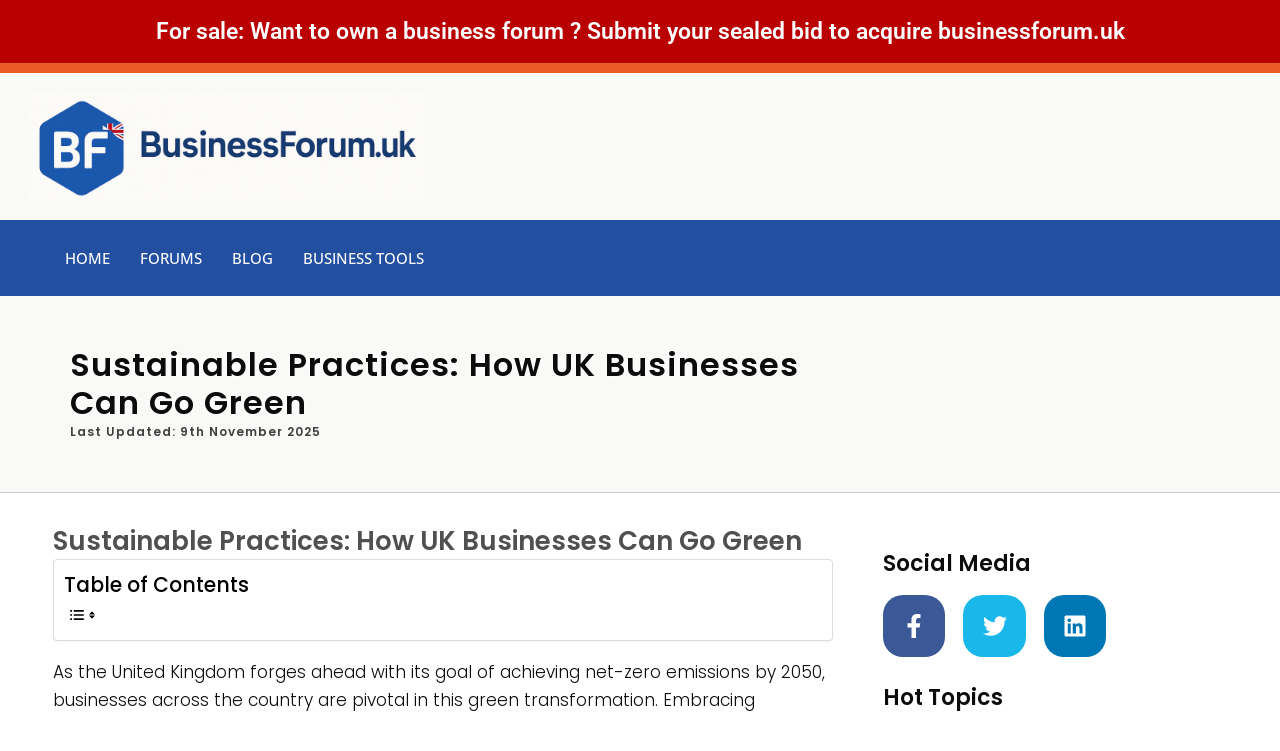

--- FILE ---
content_type: text/html; charset=UTF-8
request_url: https://www.businessforum.uk/blog/sustainable-practices-how-uk-businesses-can-go-green/1859
body_size: 48048
content:
<!DOCTYPE html>

<html class="rivmedia" lang="en" prefix="og: https://ogp.me/ns#">

<head><meta charset="UTF-8"><script>if(navigator.userAgent.match(/MSIE|Internet Explorer/i)||navigator.userAgent.match(/Trident\/7\..*?rv:11/i)){var href=document.location.href;if(!href.match(/[?&]nowprocket/)){if(href.indexOf("?")==-1){if(href.indexOf("#")==-1){document.location.href=href+"?nowprocket=1"}else{document.location.href=href.replace("#","?nowprocket=1#")}}else{if(href.indexOf("#")==-1){document.location.href=href+"&nowprocket=1"}else{document.location.href=href.replace("#","&nowprocket=1#")}}}}</script><script>(()=>{class RocketLazyLoadScripts{constructor(){this.v="2.0.4",this.userEvents=["keydown","keyup","mousedown","mouseup","mousemove","mouseover","mouseout","touchmove","touchstart","touchend","touchcancel","wheel","click","dblclick","input"],this.attributeEvents=["onblur","onclick","oncontextmenu","ondblclick","onfocus","onmousedown","onmouseenter","onmouseleave","onmousemove","onmouseout","onmouseover","onmouseup","onmousewheel","onscroll","onsubmit"]}async t(){this.i(),this.o(),/iP(ad|hone)/.test(navigator.userAgent)&&this.h(),this.u(),this.l(this),this.m(),this.k(this),this.p(this),this._(),await Promise.all([this.R(),this.L()]),this.lastBreath=Date.now(),this.S(this),this.P(),this.D(),this.O(),this.M(),await this.C(this.delayedScripts.normal),await this.C(this.delayedScripts.defer),await this.C(this.delayedScripts.async),await this.T(),await this.F(),await this.j(),await this.A(),window.dispatchEvent(new Event("rocket-allScriptsLoaded")),this.everythingLoaded=!0,this.lastTouchEnd&&await new Promise(t=>setTimeout(t,500-Date.now()+this.lastTouchEnd)),this.I(),this.H(),this.U(),this.W()}i(){this.CSPIssue=sessionStorage.getItem("rocketCSPIssue"),document.addEventListener("securitypolicyviolation",t=>{this.CSPIssue||"script-src-elem"!==t.violatedDirective||"data"!==t.blockedURI||(this.CSPIssue=!0,sessionStorage.setItem("rocketCSPIssue",!0))},{isRocket:!0})}o(){window.addEventListener("pageshow",t=>{this.persisted=t.persisted,this.realWindowLoadedFired=!0},{isRocket:!0}),window.addEventListener("pagehide",()=>{this.onFirstUserAction=null},{isRocket:!0})}h(){let t;function e(e){t=e}window.addEventListener("touchstart",e,{isRocket:!0}),window.addEventListener("touchend",function i(o){o.changedTouches[0]&&t.changedTouches[0]&&Math.abs(o.changedTouches[0].pageX-t.changedTouches[0].pageX)<10&&Math.abs(o.changedTouches[0].pageY-t.changedTouches[0].pageY)<10&&o.timeStamp-t.timeStamp<200&&(window.removeEventListener("touchstart",e,{isRocket:!0}),window.removeEventListener("touchend",i,{isRocket:!0}),"INPUT"===o.target.tagName&&"text"===o.target.type||(o.target.dispatchEvent(new TouchEvent("touchend",{target:o.target,bubbles:!0})),o.target.dispatchEvent(new MouseEvent("mouseover",{target:o.target,bubbles:!0})),o.target.dispatchEvent(new PointerEvent("click",{target:o.target,bubbles:!0,cancelable:!0,detail:1,clientX:o.changedTouches[0].clientX,clientY:o.changedTouches[0].clientY})),event.preventDefault()))},{isRocket:!0})}q(t){this.userActionTriggered||("mousemove"!==t.type||this.firstMousemoveIgnored?"keyup"===t.type||"mouseover"===t.type||"mouseout"===t.type||(this.userActionTriggered=!0,this.onFirstUserAction&&this.onFirstUserAction()):this.firstMousemoveIgnored=!0),"click"===t.type&&t.preventDefault(),t.stopPropagation(),t.stopImmediatePropagation(),"touchstart"===this.lastEvent&&"touchend"===t.type&&(this.lastTouchEnd=Date.now()),"click"===t.type&&(this.lastTouchEnd=0),this.lastEvent=t.type,t.composedPath&&t.composedPath()[0].getRootNode()instanceof ShadowRoot&&(t.rocketTarget=t.composedPath()[0]),this.savedUserEvents.push(t)}u(){this.savedUserEvents=[],this.userEventHandler=this.q.bind(this),this.userEvents.forEach(t=>window.addEventListener(t,this.userEventHandler,{passive:!1,isRocket:!0})),document.addEventListener("visibilitychange",this.userEventHandler,{isRocket:!0})}U(){this.userEvents.forEach(t=>window.removeEventListener(t,this.userEventHandler,{passive:!1,isRocket:!0})),document.removeEventListener("visibilitychange",this.userEventHandler,{isRocket:!0}),this.savedUserEvents.forEach(t=>{(t.rocketTarget||t.target).dispatchEvent(new window[t.constructor.name](t.type,t))})}m(){const t="return false",e=Array.from(this.attributeEvents,t=>"data-rocket-"+t),i="["+this.attributeEvents.join("],[")+"]",o="[data-rocket-"+this.attributeEvents.join("],[data-rocket-")+"]",s=(e,i,o)=>{o&&o!==t&&(e.setAttribute("data-rocket-"+i,o),e["rocket"+i]=new Function("event",o),e.setAttribute(i,t))};new MutationObserver(t=>{for(const n of t)"attributes"===n.type&&(n.attributeName.startsWith("data-rocket-")||this.everythingLoaded?n.attributeName.startsWith("data-rocket-")&&this.everythingLoaded&&this.N(n.target,n.attributeName.substring(12)):s(n.target,n.attributeName,n.target.getAttribute(n.attributeName))),"childList"===n.type&&n.addedNodes.forEach(t=>{if(t.nodeType===Node.ELEMENT_NODE)if(this.everythingLoaded)for(const i of[t,...t.querySelectorAll(o)])for(const t of i.getAttributeNames())e.includes(t)&&this.N(i,t.substring(12));else for(const e of[t,...t.querySelectorAll(i)])for(const t of e.getAttributeNames())this.attributeEvents.includes(t)&&s(e,t,e.getAttribute(t))})}).observe(document,{subtree:!0,childList:!0,attributeFilter:[...this.attributeEvents,...e]})}I(){this.attributeEvents.forEach(t=>{document.querySelectorAll("[data-rocket-"+t+"]").forEach(e=>{this.N(e,t)})})}N(t,e){const i=t.getAttribute("data-rocket-"+e);i&&(t.setAttribute(e,i),t.removeAttribute("data-rocket-"+e))}k(t){Object.defineProperty(HTMLElement.prototype,"onclick",{get(){return this.rocketonclick||null},set(e){this.rocketonclick=e,this.setAttribute(t.everythingLoaded?"onclick":"data-rocket-onclick","this.rocketonclick(event)")}})}S(t){function e(e,i){let o=e[i];e[i]=null,Object.defineProperty(e,i,{get:()=>o,set(s){t.everythingLoaded?o=s:e["rocket"+i]=o=s}})}e(document,"onreadystatechange"),e(window,"onload"),e(window,"onpageshow");try{Object.defineProperty(document,"readyState",{get:()=>t.rocketReadyState,set(e){t.rocketReadyState=e},configurable:!0}),document.readyState="loading"}catch(t){console.log("WPRocket DJE readyState conflict, bypassing")}}l(t){this.originalAddEventListener=EventTarget.prototype.addEventListener,this.originalRemoveEventListener=EventTarget.prototype.removeEventListener,this.savedEventListeners=[],EventTarget.prototype.addEventListener=function(e,i,o){o&&o.isRocket||!t.B(e,this)&&!t.userEvents.includes(e)||t.B(e,this)&&!t.userActionTriggered||e.startsWith("rocket-")||t.everythingLoaded?t.originalAddEventListener.call(this,e,i,o):(t.savedEventListeners.push({target:this,remove:!1,type:e,func:i,options:o}),"mouseenter"!==e&&"mouseleave"!==e||t.originalAddEventListener.call(this,e,t.savedUserEvents.push,o))},EventTarget.prototype.removeEventListener=function(e,i,o){o&&o.isRocket||!t.B(e,this)&&!t.userEvents.includes(e)||t.B(e,this)&&!t.userActionTriggered||e.startsWith("rocket-")||t.everythingLoaded?t.originalRemoveEventListener.call(this,e,i,o):t.savedEventListeners.push({target:this,remove:!0,type:e,func:i,options:o})}}J(t,e){this.savedEventListeners=this.savedEventListeners.filter(i=>{let o=i.type,s=i.target||window;return e!==o||t!==s||(this.B(o,s)&&(i.type="rocket-"+o),this.$(i),!1)})}H(){EventTarget.prototype.addEventListener=this.originalAddEventListener,EventTarget.prototype.removeEventListener=this.originalRemoveEventListener,this.savedEventListeners.forEach(t=>this.$(t))}$(t){t.remove?this.originalRemoveEventListener.call(t.target,t.type,t.func,t.options):this.originalAddEventListener.call(t.target,t.type,t.func,t.options)}p(t){let e;function i(e){return t.everythingLoaded?e:e.split(" ").map(t=>"load"===t||t.startsWith("load.")?"rocket-jquery-load":t).join(" ")}function o(o){function s(e){const s=o.fn[e];o.fn[e]=o.fn.init.prototype[e]=function(){return this[0]===window&&t.userActionTriggered&&("string"==typeof arguments[0]||arguments[0]instanceof String?arguments[0]=i(arguments[0]):"object"==typeof arguments[0]&&Object.keys(arguments[0]).forEach(t=>{const e=arguments[0][t];delete arguments[0][t],arguments[0][i(t)]=e})),s.apply(this,arguments),this}}if(o&&o.fn&&!t.allJQueries.includes(o)){const e={DOMContentLoaded:[],"rocket-DOMContentLoaded":[]};for(const t in e)document.addEventListener(t,()=>{e[t].forEach(t=>t())},{isRocket:!0});o.fn.ready=o.fn.init.prototype.ready=function(i){function s(){parseInt(o.fn.jquery)>2?setTimeout(()=>i.bind(document)(o)):i.bind(document)(o)}return"function"==typeof i&&(t.realDomReadyFired?!t.userActionTriggered||t.fauxDomReadyFired?s():e["rocket-DOMContentLoaded"].push(s):e.DOMContentLoaded.push(s)),o([])},s("on"),s("one"),s("off"),t.allJQueries.push(o)}e=o}t.allJQueries=[],o(window.jQuery),Object.defineProperty(window,"jQuery",{get:()=>e,set(t){o(t)}})}P(){const t=new Map;document.write=document.writeln=function(e){const i=document.currentScript,o=document.createRange(),s=i.parentElement;let n=t.get(i);void 0===n&&(n=i.nextSibling,t.set(i,n));const c=document.createDocumentFragment();o.setStart(c,0),c.appendChild(o.createContextualFragment(e)),s.insertBefore(c,n)}}async R(){return new Promise(t=>{this.userActionTriggered?t():this.onFirstUserAction=t})}async L(){return new Promise(t=>{document.addEventListener("DOMContentLoaded",()=>{this.realDomReadyFired=!0,t()},{isRocket:!0})})}async j(){return this.realWindowLoadedFired?Promise.resolve():new Promise(t=>{window.addEventListener("load",t,{isRocket:!0})})}M(){this.pendingScripts=[];this.scriptsMutationObserver=new MutationObserver(t=>{for(const e of t)e.addedNodes.forEach(t=>{"SCRIPT"!==t.tagName||t.noModule||t.isWPRocket||this.pendingScripts.push({script:t,promise:new Promise(e=>{const i=()=>{const i=this.pendingScripts.findIndex(e=>e.script===t);i>=0&&this.pendingScripts.splice(i,1),e()};t.addEventListener("load",i,{isRocket:!0}),t.addEventListener("error",i,{isRocket:!0}),setTimeout(i,1e3)})})})}),this.scriptsMutationObserver.observe(document,{childList:!0,subtree:!0})}async F(){await this.X(),this.pendingScripts.length?(await this.pendingScripts[0].promise,await this.F()):this.scriptsMutationObserver.disconnect()}D(){this.delayedScripts={normal:[],async:[],defer:[]},document.querySelectorAll("script[type$=rocketlazyloadscript]").forEach(t=>{t.hasAttribute("data-rocket-src")?t.hasAttribute("async")&&!1!==t.async?this.delayedScripts.async.push(t):t.hasAttribute("defer")&&!1!==t.defer||"module"===t.getAttribute("data-rocket-type")?this.delayedScripts.defer.push(t):this.delayedScripts.normal.push(t):this.delayedScripts.normal.push(t)})}async _(){await this.L();let t=[];document.querySelectorAll("script[type$=rocketlazyloadscript][data-rocket-src]").forEach(e=>{let i=e.getAttribute("data-rocket-src");if(i&&!i.startsWith("data:")){i.startsWith("//")&&(i=location.protocol+i);try{const o=new URL(i).origin;o!==location.origin&&t.push({src:o,crossOrigin:e.crossOrigin||"module"===e.getAttribute("data-rocket-type")})}catch(t){}}}),t=[...new Map(t.map(t=>[JSON.stringify(t),t])).values()],this.Y(t,"preconnect")}async G(t){if(await this.K(),!0!==t.noModule||!("noModule"in HTMLScriptElement.prototype))return new Promise(e=>{let i;function o(){(i||t).setAttribute("data-rocket-status","executed"),e()}try{if(navigator.userAgent.includes("Firefox/")||""===navigator.vendor||this.CSPIssue)i=document.createElement("script"),[...t.attributes].forEach(t=>{let e=t.nodeName;"type"!==e&&("data-rocket-type"===e&&(e="type"),"data-rocket-src"===e&&(e="src"),i.setAttribute(e,t.nodeValue))}),t.text&&(i.text=t.text),t.nonce&&(i.nonce=t.nonce),i.hasAttribute("src")?(i.addEventListener("load",o,{isRocket:!0}),i.addEventListener("error",()=>{i.setAttribute("data-rocket-status","failed-network"),e()},{isRocket:!0}),setTimeout(()=>{i.isConnected||e()},1)):(i.text=t.text,o()),i.isWPRocket=!0,t.parentNode.replaceChild(i,t);else{const i=t.getAttribute("data-rocket-type"),s=t.getAttribute("data-rocket-src");i?(t.type=i,t.removeAttribute("data-rocket-type")):t.removeAttribute("type"),t.addEventListener("load",o,{isRocket:!0}),t.addEventListener("error",i=>{this.CSPIssue&&i.target.src.startsWith("data:")?(console.log("WPRocket: CSP fallback activated"),t.removeAttribute("src"),this.G(t).then(e)):(t.setAttribute("data-rocket-status","failed-network"),e())},{isRocket:!0}),s?(t.fetchPriority="high",t.removeAttribute("data-rocket-src"),t.src=s):t.src="data:text/javascript;base64,"+window.btoa(unescape(encodeURIComponent(t.text)))}}catch(i){t.setAttribute("data-rocket-status","failed-transform"),e()}});t.setAttribute("data-rocket-status","skipped")}async C(t){const e=t.shift();return e?(e.isConnected&&await this.G(e),this.C(t)):Promise.resolve()}O(){this.Y([...this.delayedScripts.normal,...this.delayedScripts.defer,...this.delayedScripts.async],"preload")}Y(t,e){this.trash=this.trash||[];let i=!0;var o=document.createDocumentFragment();t.forEach(t=>{const s=t.getAttribute&&t.getAttribute("data-rocket-src")||t.src;if(s&&!s.startsWith("data:")){const n=document.createElement("link");n.href=s,n.rel=e,"preconnect"!==e&&(n.as="script",n.fetchPriority=i?"high":"low"),t.getAttribute&&"module"===t.getAttribute("data-rocket-type")&&(n.crossOrigin=!0),t.crossOrigin&&(n.crossOrigin=t.crossOrigin),t.integrity&&(n.integrity=t.integrity),t.nonce&&(n.nonce=t.nonce),o.appendChild(n),this.trash.push(n),i=!1}}),document.head.appendChild(o)}W(){this.trash.forEach(t=>t.remove())}async T(){try{document.readyState="interactive"}catch(t){}this.fauxDomReadyFired=!0;try{await this.K(),this.J(document,"readystatechange"),document.dispatchEvent(new Event("rocket-readystatechange")),await this.K(),document.rocketonreadystatechange&&document.rocketonreadystatechange(),await this.K(),this.J(document,"DOMContentLoaded"),document.dispatchEvent(new Event("rocket-DOMContentLoaded")),await this.K(),this.J(window,"DOMContentLoaded"),window.dispatchEvent(new Event("rocket-DOMContentLoaded"))}catch(t){console.error(t)}}async A(){try{document.readyState="complete"}catch(t){}try{await this.K(),this.J(document,"readystatechange"),document.dispatchEvent(new Event("rocket-readystatechange")),await this.K(),document.rocketonreadystatechange&&document.rocketonreadystatechange(),await this.K(),this.J(window,"load"),window.dispatchEvent(new Event("rocket-load")),await this.K(),window.rocketonload&&window.rocketonload(),await this.K(),this.allJQueries.forEach(t=>t(window).trigger("rocket-jquery-load")),await this.K(),this.J(window,"pageshow");const t=new Event("rocket-pageshow");t.persisted=this.persisted,window.dispatchEvent(t),await this.K(),window.rocketonpageshow&&window.rocketonpageshow({persisted:this.persisted})}catch(t){console.error(t)}}async K(){Date.now()-this.lastBreath>45&&(await this.X(),this.lastBreath=Date.now())}async X(){return document.hidden?new Promise(t=>setTimeout(t)):new Promise(t=>requestAnimationFrame(t))}B(t,e){return e===document&&"readystatechange"===t||(e===document&&"DOMContentLoaded"===t||(e===window&&"DOMContentLoaded"===t||(e===window&&"load"===t||e===window&&"pageshow"===t)))}static run(){(new RocketLazyLoadScripts).t()}}RocketLazyLoadScripts.run()})();</script>
	
	<meta name="viewport" content="width=device-width, initial-scale=1">
	<link rel="profile" href="https://gmpg.org/xfn/11">
	<meta name="referrer" content="unsafe-url">
	<link rel="preconnect" href="//ajax.googleapis.com">
	<link rel="preconnect" href="//google-analytics.com">
	<link rel="preconnect" href="//www.google-analytics.com">
		<link rel="preconnect" href="//secure.gravatar.com">
	<link rel="preconnect" href="//fonts.gstatic.com/">
	<link rel="preconnect" href="//platform.twitter.com">
	<meta name="format-detection" content="telephone=no">
	
<!-- Search Engine Optimization by Rank Math - https://rankmath.com/ -->
<title>Sustainable Practices: How UK Businesses Can Go Green</title>
<style id="wpr-usedcss">img:is([sizes=auto i],[sizes^="auto," i]){contain-intrinsic-size:3000px 1500px}html{line-height:normal;-ms-text-size-adjust:100%;-webkit-text-size-adjust:100%}body{margin:0}article,footer,header,nav,section{display:block}a{background-color:transparent;-webkit-text-decoration-skip:objects}sub{font-size:75%;line-height:0;position:relative;vertical-align:baseline}sub{bottom:-.25em}video{display:inline-block}img{border-style:none}svg:not(:root){overflow:hidden}button,input,optgroup,select,textarea{margin:0}button,input{overflow:visible}button,select{text-transform:none}[type=submit],button,html [type=button]{-webkit-appearance:button}[type=button]::-moz-focus-inner,[type=submit]::-moz-focus-inner,button::-moz-focus-inner{border-style:none;padding:0}[type=button]:-moz-focusring,[type=submit]:-moz-focusring,button:-moz-focusring{outline:ButtonText dotted 1px}fieldset{padding:.35em .75em .625em}legend{box-sizing:border-box;color:inherit;display:table;max-width:100%;padding:0;white-space:normal}progress{display:inline-block;vertical-align:baseline}textarea{overflow:auto}[type=checkbox],[type=radio]{box-sizing:border-box;padding:0}[type=number]::-webkit-inner-spin-button,[type=number]::-webkit-outer-spin-button{height:auto}[type=search]{-webkit-appearance:textfield;outline-offset:-2px}[type=search]::-webkit-search-cancel-button,[type=search]::-webkit-search-decoration{-webkit-appearance:none}::-webkit-file-upload-button{-webkit-appearance:button;font:inherit}menu{display:block}template{display:none}[hidden]{display:none}.rivf{font-family:rivmedia-base!important;speak:none;font-style:normal;font-weight:400;font-variant:normal;text-transform:none;line-height:1;-webkit-font-smoothing:antialiased;-moz-osx-font-smoothing:grayscale}.rivf-arrow-up:before{content:"\f101"}.rivf-arrow-down:before{content:"\f102"}input[type=submit]{-webkit-appearance:none;text-align:center;padding:14px 16px;background:#e7e7ec;outline:0;border:none;display:inline-block;cursor:pointer;color:#6d7680;-moz-transition:.2s;-o-transition:.2s;-webkit-transition:.2s;transition:all .2s;line-height:1;font-weight:700}input[type=submit]:hover{background:#dedee5;color:#6d7680}input[type=checkbox],input[type=radio]{cursor:pointer}input[type=email],input[type=number],input[type=search],input[type=text],input[type=url],select,textarea{-webkit-appearance:none;width:100%;background:#fff;border:1px solid #dedee5;padding:13px 15px;outline:0;line-height:1}form :-ms-input-placeholder{color:#3e4349;opacity:.5}form ::-ms-input-placeholder{color:#3e4349;opacity:.5}form ::placeholder{color:#3e4349;opacity:.5}select{-webkit-appearance:none;-moz-appearance:none;appearance:none}select:-moz-focusring{color:transparent;text-shadow:0 0 0 #000}select::-ms-expand{display:none}select{background-image:url(https://www.businessforum.uk/blog/wp-content/themes/rivmedia-base/img/arrow-down.png);background-position:right 20px center;background-repeat:no-repeat;background-size:10px auto}table{border-collapse:collapse;border-spacing:0;width:100%;border:1px solid #dedee5;margin-bottom:20px}body{font-family:Helvetica,Arial,sans-serif;color:#6d7680;font-size:16px;line-height:1.7}button,input,optgroup,select,textarea{font-family:Helvetica,Arial,sans-serif;font-size:16px}textarea{line-height:1.7}h1,h2,h3,h4{color:#3e4349;font-family:Helvetica,Arial,sans-serif;margin:0 0 20px;font-weight:700;line-height:1.2}h1{font-size:32px}h2{font-size:28px}h3{font-size:24px}h4{font-size:20px}*,:after,:before{-webkit-box-sizing:border-box;-moz-box-sizing:border-box;-o-box-sizing:border-box;-ms-box-sizing:border-box;box-sizing:border-box}p{margin:0;padding:0}button{line-height:normal}p{margin-bottom:20px}ul{margin:0 0 20px}.opacity{opacity:0}img{vertical-align:middle;max-width:100%;height:auto}blockquote{margin:20px 0 20px 20px;padding:0 0 0 20px;border-left:5px solid #dedee5;font-style:italic}strong{font-weight:700}a{text-decoration:none;outline:0;color:#3ba9d2;-moz-transition:color .2s;-o-transition:color .2s;-webkit-transition:color .2s;transition:color .2s}a:hover{color:#79c4e0}textarea{vertical-align:top;resize:vertical}img.aligncenter{display:block;margin-left:auto;margin-right:auto}.gallery:before{content:"";display:table-cell}.gallery:after{content:"";display:table;clear:both}.gallery{margin-bottom:20px}.gallery img{width:100%;height:auto;-moz-transition:opacity .25s;-o-transition:opacity .25s;-webkit-transition:opacity .25s;transition:opacity .25s}.gallery img:hover{opacity:.7}.sticky{border:5px solid #f5f5f7!important;padding:20px 20px 0}.screen-reader-text{position:absolute;left:0;top:0;z-index:999;width:0;height:0;background:#fff;overflow:hidden;text-align:center;color:#000;font-size:18px!important}.screen-reader-text:focus{height:50px;width:200px;border-right:1px solid #000;border-bottom:1px solid #000;line-height:50px;font-weight:700}.riv-navigation{width:100%;background:#f5f5f7;position:relative;z-index:555}.riv-menu{margin:0;padding:0}.riv-menu li{list-style:none}.riv-menu a{display:block}.riv-menu:after,.riv-menu:before{content:"";display:table}.riv-menu:after{clear:both}.riv-menu-item-search{position:relative}.riv-menu-item-search a i{-moz-transition:.2s;-o-transition:.2s;-webkit-transition:.2s;transition:all .2s}.riv-menu-item-search a.active i{opacity:0}.riv-menu-item-search .riv-menu-search{position:absolute;z-index:3;top:50%;margin-top:-25px;right:0;width:200px;display:none;opacity:0;width:0}.riv-menu-item-search .riv-menu-search #s{padding:0 14px;height:50px}.riv-menu a,.riv-mobile-menu a{-moz-transition:.2s;-o-transition:.2s;-webkit-transition:.2s;transition:all .2s}.riv-menu li{-moz-transition:background-color .2s;-o-transition:background-color .2s;-webkit-transition:background-color .2s;transition:background-color .2s}.riv-menu .sub-menu{margin:0;padding:0}.riv-sub-menu>.menu-item-has-children>a:before{margin-left:5px;font-family:rivmedia-base;content:"\f102";speak:none;font-style:normal;font-weight:400;font-variant:normal;text-transform:none;-webkit-font-smoothing:antialiased;-moz-osx-font-smoothing:grayscale;vertical-align:top;position:absolute;right:10px}.riv-sub-menu>.menu-item-has-children>a:after{content:none}.riv-sub-menu>.menu-item-has-children>.sub-menu{display:none;position:absolute;z-index:111;background:#fff;-webkit-box-shadow:0 0 10px 0 rgba(0,0,0,.15);-moz-box-shadow:0 0 10px 0 rgba(0,0,0,.15);box-shadow:0 0 10px 0 rgba(0,0,0,.15)}.riv-sub-menu>.menu-item-has-children:not(.riv-mega-menu) .sub-menu{width:220px}.riv-sub-menu>.menu-item-has-children:not(.riv-mega-menu){position:relative}.riv-sub-menu>.menu-item-has-children:not(.riv-mega-menu)>.sub-menu>.menu-item-has-children{position:relative}.riv-sub-menu>.menu-item-has-children:not(.riv-mega-menu)>.sub-menu>.menu-item-has-children>.sub-menu{display:none;opacity:0;left:100%;top:0;position:absolute;z-index:111;background:#fff;-webkit-box-shadow:0 0 10px 0 rgba(0,0,0,.15);-moz-box-shadow:0 0 10px 0 rgba(0,0,0,.15);box-shadow:0 0 10px 0 rgba(0,0,0,.15)}.riv-sub-menu>.menu-item-has-children:not(.riv-mega-menu)>.sub-menu>.menu-item-has-children>a:after{float:right;margin-left:20px;font-family:rivmedia-base;content:"\f103";speak:none;font-style:normal;font-weight:400;font-variant:normal;text-transform:none;-webkit-font-smoothing:antialiased;-moz-osx-font-smoothing:grayscale}.riv-menu-centered .riv-menu a{padding:10px 20px}.riv-menu-centered .riv-menu>.menu-item{float:left}.riv-menu-centered .logo-container{display:none;text-align:center;padding:0 20px}.riv-menu-centered .logo-container a{padding:0}.riv-menu-centered .riv-menu{display:flex;align-items:center;justify-content:center}.riv-mobile-menu-toggle{cursor:pointer;vertical-align:middle}.riv-mobile-nav-wrapper{padding-top:20px;padding-bottom:20px}.riv-mobile-menu-container{display:none;background:#fff}.riv-mobile-menu{margin:0;padding:0;z-index:111}.riv-mobile-menu li{list-style:none}.riv-mobile-menu a{display:block;padding:10px 20px}.riv-mobile-menu .menu-item{border-top:1px solid #dedee5}.riv-mobile-menu>.menu-item:last-child{border-bottom:1px solid #dedee5}.riv-mobile-menu-container nav{overflow-y:auto;height:100%}.riv-mobile-menu .sub-menu{margin:0;padding:0;display:none}.riv-mobile-menu .menu-item-has-children{position:relative}.riv-mobile-menu .menu-item-has-children .riv-submenu-toggle{position:absolute;cursor:pointer;top:0;right:0;padding:10px 20px}body{background:#fff}.riv-page{position:relative;-ms-word-wrap:break-word;word-wrap:break-word}.comment{position:relative;padding:25px;border:3px solid #dedee5;margin-bottom:20px}.widget ul{margin:0;padding:0}.widget ul li{list-style:none}#s{padding-right:40px}.scrolltop{position:fixed;width:40px;height:40px;text-align:center;line-height:40px;z-index:222;background:rgba(62,67,73,.5);bottom:20px;right:20px;-moz-transition:background .2s;-o-transition:background .2s;-webkit-transition:background .2s;transition:background .2s;cursor:pointer;display:none;color:#fff}.scrolltop:before{font-family:rivmedia-base;content:"\f101";speak:none;font-style:normal;font-weight:400;font-variant:normal;text-transform:none;-webkit-font-smoothing:antialiased;-moz-osx-font-smoothing:grayscale}.scrolltop:hover{background:rgba(62,67,73,.7)}span.wpcf7-not-valid-tip{position:absolute;top:0;left:5px;height:auto;background:#fff;font-size:14px;color:tomato}div.riv-woo-menu-item{float:right}.riv-sub-menu>.menu-item-has-children>.sub-menu{-webkit-box-shadow:0 6px 10px 0 rgba(0,0,0,.15);-moz-box-shadow:0 6px 10px 0 rgba(0,0,0,.15);box-shadow:0 6px 10px 0 rgba(0,0,0,.15);top:100%}.riv-sub-menu>.menu-item-has-children:not(.riv-mega-menu)>.sub-menu{margin-top:10px}.sticky-product-info{position:fixed;z-index:999;top:0;background:#fff;width:100%;left:0;box-shadow:0 5px 3px -1px rgba(184,184,184,.5);display:none}.sticky-product-info p{margin:0}.sticky-product-info a{line-height:1;padding:14px 16px;float:right}.shop-sidebar-toggle{background:rgba(245,243,243,.5);padding:20px;text-transform:uppercase;margin-bottom:20px;position:relative;cursor:pointer}.shop-sidebar-toggle:after{content:'+';position:absolute;top:9px;right:20px;font-size:25px}.shop-sidebar-toggle p{margin-bottom:0}@media screen and (max-width:768px){.shop-sidebar-toggle.__opened:after{content:'-'}}@media screen and (min-width:769px){.shop-sidebar-toggle{display:none}}.sticky-product-info .variations{display:none}.sticky-product-info a.added_to_cart{display:none}header{position:relative;z-index:555}#content{z-index:0;position:relative}.riv-sub-menu>.menu-item-has-children:not(.riv-mega-menu)>.sub-menu>.menu-item-has-children>.sub-menu>.menu-item-has-children>a:after{float:right;margin-left:20px;font-family:rivmedia-base;content:"\f103";speak:none;font-style:normal;font-weight:400;font-variant:normal;text-transform:none;-webkit-font-smoothing:antialiased;-moz-osx-font-smoothing:grayscale}.riv-sub-menu>.menu-item-has-children:not(.riv-mega-menu)>.sub-menu>.menu-item-has-children>.sub-menu>.menu-item-has-children>.sub-menu{display:none;opacity:0;left:100%;top:0;position:absolute;z-index:111;background:#fff;-webkit-box-shadow:0 0 10px 0 rgba(0,0,0,.15);-moz-box-shadow:0 0 10px 0 rgba(0,0,0,.15);box-shadow:0 0 10px 0 rgba(0,0,0,.15)}.riv-sub-menu>.menu-item-has-children:not(.riv-mega-menu)>.sub-menu>.menu-item-has-children>.sub-menu>.menu-item-has-children{z-index:2222}.riv-sub-menu>.menu-item-has-children>.riv-woo-sub-menu{display:none;position:absolute;z-index:111;background:#fff;-webkit-box-shadow:0 0 10px 0 rgba(0,0,0,.15);-moz-box-shadow:0 0 10px 0 rgba(0,0,0,.15);box-shadow:0 0 10px 0 rgba(0,0,0,.15)}.riv-sub-menu-animation-down>.menu-item-has-children>.sub-menu{margin-top:-10px;opacity:0}.riv-sub-menu-animation-up>.menu-item-has-children>.sub-menu{margin-top:10px;opacity:0}.riv-sub-menu-animation-zoom-in>.menu-item-has-children>.sub-menu{opacity:0;-moz-transform:scale(.95);-ms-transform:scale(.95);-o-transform:scale(.95);-webkit-transform:scale(.95)}.riv-sub-menu-animation-zoom-out>.menu-item-has-children>.sub-menu{opacity:0;-moz-transform:scale(1.05);-ms-transform:scale(1.05);-o-transform:scale(1.05);-webkit-transform:scale(1.05)}.riv-mega-menu>.sub-menu{right:0;padding:20px 0}.riv-mega-menu>.sub-menu>.menu-item{padding:0 20px;float:left}.riv-mega-menu>.sub-menu>.menu-item a{padding:0;margin-bottom:10px}.riv-mobile-mega-menu .sub-menu .sub-menu{display:block}.riv-mobile-mega-menu .menu-item{border-width:0}.riv-mobile-mega-menu .sub-menu .menu-item .riv-submenu-toggle{display:none}:where(.wp-block-button__link){border-radius:9999px;box-shadow:none;padding:calc(.667em + 2px) calc(1.333em + 2px);text-decoration:none}:root :where(.wp-block-button .wp-block-button__link.is-style-outline),:root :where(.wp-block-button.is-style-outline>.wp-block-button__link){border:2px solid;padding:.667em 1.333em}:root :where(.wp-block-button .wp-block-button__link.is-style-outline:not(.has-text-color)),:root :where(.wp-block-button.is-style-outline>.wp-block-button__link:not(.has-text-color)){color:currentColor}:root :where(.wp-block-button .wp-block-button__link.is-style-outline:not(.has-background)),:root :where(.wp-block-button.is-style-outline>.wp-block-button__link:not(.has-background)){background-color:initial;background-image:none}:where(.wp-block-calendar table:not(.has-background) th){background:#ddd}:where(.wp-block-columns){margin-bottom:1.75em}:where(.wp-block-columns.has-background){padding:1.25em 2.375em}:where(.wp-block-post-comments input[type=submit]){border:none}:where(.wp-block-cover-image:not(.has-text-color)),:where(.wp-block-cover:not(.has-text-color)){color:#fff}:where(.wp-block-cover-image.is-light:not(.has-text-color)),:where(.wp-block-cover.is-light:not(.has-text-color)){color:#000}:root :where(.wp-block-cover h1:not(.has-text-color)),:root :where(.wp-block-cover h2:not(.has-text-color)),:root :where(.wp-block-cover h3:not(.has-text-color)),:root :where(.wp-block-cover h4:not(.has-text-color)),:root :where(.wp-block-cover h5:not(.has-text-color)),:root :where(.wp-block-cover h6:not(.has-text-color)),:root :where(.wp-block-cover p:not(.has-text-color)){color:inherit}:where(.wp-block-file){margin-bottom:1.5em}:where(.wp-block-file__button){border-radius:2em;display:inline-block;padding:.5em 1em}:where(.wp-block-file__button):where(a):active,:where(.wp-block-file__button):where(a):focus,:where(.wp-block-file__button):where(a):hover,:where(.wp-block-file__button):where(a):visited{box-shadow:none;color:#fff;opacity:.85;text-decoration:none}:where(.wp-block-form-input__input){font-size:1em;margin-bottom:.5em;padding:0 .5em}:where(.wp-block-form-input__input)[type=date],:where(.wp-block-form-input__input)[type=datetime-local],:where(.wp-block-form-input__input)[type=datetime],:where(.wp-block-form-input__input)[type=email],:where(.wp-block-form-input__input)[type=month],:where(.wp-block-form-input__input)[type=number],:where(.wp-block-form-input__input)[type=password],:where(.wp-block-form-input__input)[type=search],:where(.wp-block-form-input__input)[type=tel],:where(.wp-block-form-input__input)[type=text],:where(.wp-block-form-input__input)[type=time],:where(.wp-block-form-input__input)[type=url],:where(.wp-block-form-input__input)[type=week]{border-style:solid;border-width:1px;line-height:2;min-height:2em}:where(.wp-block-group.wp-block-group-is-layout-constrained){position:relative}:root :where(.wp-block-image.is-style-rounded img,.wp-block-image .is-style-rounded img){border-radius:9999px}:where(.wp-block-latest-comments:not([style*=line-height] .wp-block-latest-comments__comment)){line-height:1.1}:where(.wp-block-latest-comments:not([style*=line-height] .wp-block-latest-comments__comment-excerpt p)){line-height:1.8}:root :where(.wp-block-latest-posts.is-grid){padding:0}:root :where(.wp-block-latest-posts.wp-block-latest-posts__list){padding-left:0}ul{box-sizing:border-box}:root :where(.wp-block-list.has-background){padding:1.25em 2.375em}:where(.wp-block-navigation.has-background .wp-block-navigation-item a:not(.wp-element-button)),:where(.wp-block-navigation.has-background .wp-block-navigation-submenu a:not(.wp-element-button)){padding:.5em 1em}:where(.wp-block-navigation .wp-block-navigation__submenu-container .wp-block-navigation-item a:not(.wp-element-button)),:where(.wp-block-navigation .wp-block-navigation__submenu-container .wp-block-navigation-submenu a:not(.wp-element-button)),:where(.wp-block-navigation .wp-block-navigation__submenu-container .wp-block-navigation-submenu button.wp-block-navigation-item__content),:where(.wp-block-navigation .wp-block-navigation__submenu-container .wp-block-pages-list__item button.wp-block-navigation-item__content){padding:.5em 1em}:root :where(p.has-background){padding:1.25em 2.375em}:where(p.has-text-color:not(.has-link-color)) a{color:inherit}:where(.wp-block-post-comments-form input:not([type=submit])),:where(.wp-block-post-comments-form textarea){border:1px solid #949494;font-family:inherit;font-size:1em}:where(.wp-block-post-comments-form input:where(:not([type=submit]):not([type=checkbox]))),:where(.wp-block-post-comments-form textarea){padding:calc(.667em + 2px)}:where(.wp-block-post-excerpt){box-sizing:border-box;margin-bottom:var(--wp--style--block-gap);margin-top:var(--wp--style--block-gap)}:where(.wp-block-preformatted.has-background){padding:1.25em 2.375em}:where(.wp-block-search__button){border:1px solid #ccc;padding:6px 10px}:where(.wp-block-search__input){appearance:none;border:1px solid #949494;flex-grow:1;font-family:inherit;font-size:inherit;font-style:inherit;font-weight:inherit;letter-spacing:inherit;line-height:inherit;margin-left:0;margin-right:0;min-width:3rem;padding:8px;text-decoration:unset!important;text-transform:inherit}:where(.wp-block-search__button-inside .wp-block-search__inside-wrapper){background-color:#fff;border:1px solid #949494;box-sizing:border-box;padding:4px}:where(.wp-block-search__button-inside .wp-block-search__inside-wrapper) .wp-block-search__input{border:none;border-radius:0;padding:0 4px}:where(.wp-block-search__button-inside .wp-block-search__inside-wrapper) .wp-block-search__input:focus{outline:0}:where(.wp-block-search__button-inside .wp-block-search__inside-wrapper) :where(.wp-block-search__button){padding:4px 8px}:root :where(.wp-block-separator.is-style-dots){height:auto;line-height:1;text-align:center}:root :where(.wp-block-separator.is-style-dots):before{color:currentColor;content:"···";font-family:serif;font-size:1.5em;letter-spacing:2em;padding-left:2em}:root :where(.wp-block-site-logo.is-style-rounded){border-radius:9999px}:where(.wp-block-social-links:not(.is-style-logos-only)) .wp-social-link{background-color:#f0f0f0;color:#444}:where(.wp-block-social-links:not(.is-style-logos-only)) .wp-social-link-amazon{background-color:#f90;color:#fff}:where(.wp-block-social-links:not(.is-style-logos-only)) .wp-social-link-bandcamp{background-color:#1ea0c3;color:#fff}:where(.wp-block-social-links:not(.is-style-logos-only)) .wp-social-link-behance{background-color:#0757fe;color:#fff}:where(.wp-block-social-links:not(.is-style-logos-only)) .wp-social-link-bluesky{background-color:#0a7aff;color:#fff}:where(.wp-block-social-links:not(.is-style-logos-only)) .wp-social-link-codepen{background-color:#1e1f26;color:#fff}:where(.wp-block-social-links:not(.is-style-logos-only)) .wp-social-link-deviantart{background-color:#02e49b;color:#fff}:where(.wp-block-social-links:not(.is-style-logos-only)) .wp-social-link-discord{background-color:#5865f2;color:#fff}:where(.wp-block-social-links:not(.is-style-logos-only)) .wp-social-link-dribbble{background-color:#e94c89;color:#fff}:where(.wp-block-social-links:not(.is-style-logos-only)) .wp-social-link-dropbox{background-color:#4280ff;color:#fff}:where(.wp-block-social-links:not(.is-style-logos-only)) .wp-social-link-etsy{background-color:#f45800;color:#fff}:where(.wp-block-social-links:not(.is-style-logos-only)) .wp-social-link-facebook{background-color:#0866ff;color:#fff}:where(.wp-block-social-links:not(.is-style-logos-only)) .wp-social-link-fivehundredpx{background-color:#000;color:#fff}:where(.wp-block-social-links:not(.is-style-logos-only)) .wp-social-link-flickr{background-color:#0461dd;color:#fff}:where(.wp-block-social-links:not(.is-style-logos-only)) .wp-social-link-foursquare{background-color:#e65678;color:#fff}:where(.wp-block-social-links:not(.is-style-logos-only)) .wp-social-link-github{background-color:#24292d;color:#fff}:where(.wp-block-social-links:not(.is-style-logos-only)) .wp-social-link-goodreads{background-color:#eceadd;color:#382110}:where(.wp-block-social-links:not(.is-style-logos-only)) .wp-social-link-google{background-color:#ea4434;color:#fff}:where(.wp-block-social-links:not(.is-style-logos-only)) .wp-social-link-gravatar{background-color:#1d4fc4;color:#fff}:where(.wp-block-social-links:not(.is-style-logos-only)) .wp-social-link-instagram{background-color:#f00075;color:#fff}:where(.wp-block-social-links:not(.is-style-logos-only)) .wp-social-link-lastfm{background-color:#e21b24;color:#fff}:where(.wp-block-social-links:not(.is-style-logos-only)) .wp-social-link-linkedin{background-color:#0d66c2;color:#fff}:where(.wp-block-social-links:not(.is-style-logos-only)) .wp-social-link-mastodon{background-color:#3288d4;color:#fff}:where(.wp-block-social-links:not(.is-style-logos-only)) .wp-social-link-medium{background-color:#000;color:#fff}:where(.wp-block-social-links:not(.is-style-logos-only)) .wp-social-link-meetup{background-color:#f6405f;color:#fff}:where(.wp-block-social-links:not(.is-style-logos-only)) .wp-social-link-patreon{background-color:#000;color:#fff}:where(.wp-block-social-links:not(.is-style-logos-only)) .wp-social-link-pinterest{background-color:#e60122;color:#fff}:where(.wp-block-social-links:not(.is-style-logos-only)) .wp-social-link-pocket{background-color:#ef4155;color:#fff}:where(.wp-block-social-links:not(.is-style-logos-only)) .wp-social-link-reddit{background-color:#ff4500;color:#fff}:where(.wp-block-social-links:not(.is-style-logos-only)) .wp-social-link-skype{background-color:#0478d7;color:#fff}:where(.wp-block-social-links:not(.is-style-logos-only)) .wp-social-link-snapchat{background-color:#fefc00;color:#fff;stroke:#000}:where(.wp-block-social-links:not(.is-style-logos-only)) .wp-social-link-soundcloud{background-color:#ff5600;color:#fff}:where(.wp-block-social-links:not(.is-style-logos-only)) .wp-social-link-spotify{background-color:#1bd760;color:#fff}:where(.wp-block-social-links:not(.is-style-logos-only)) .wp-social-link-telegram{background-color:#2aabee;color:#fff}:where(.wp-block-social-links:not(.is-style-logos-only)) .wp-social-link-threads{background-color:#000;color:#fff}:where(.wp-block-social-links:not(.is-style-logos-only)) .wp-social-link-tiktok{background-color:#000;color:#fff}:where(.wp-block-social-links:not(.is-style-logos-only)) .wp-social-link-tumblr{background-color:#011835;color:#fff}:where(.wp-block-social-links:not(.is-style-logos-only)) .wp-social-link-twitch{background-color:#6440a4;color:#fff}:where(.wp-block-social-links:not(.is-style-logos-only)) .wp-social-link-twitter{background-color:#1da1f2;color:#fff}:where(.wp-block-social-links:not(.is-style-logos-only)) .wp-social-link-vimeo{background-color:#1eb7ea;color:#fff}:where(.wp-block-social-links:not(.is-style-logos-only)) .wp-social-link-vk{background-color:#4680c2;color:#fff}:where(.wp-block-social-links:not(.is-style-logos-only)) .wp-social-link-wordpress{background-color:#3499cd;color:#fff}:where(.wp-block-social-links:not(.is-style-logos-only)) .wp-social-link-whatsapp{background-color:#25d366;color:#fff}:where(.wp-block-social-links:not(.is-style-logos-only)) .wp-social-link-x{background-color:#000;color:#fff}:where(.wp-block-social-links:not(.is-style-logos-only)) .wp-social-link-yelp{background-color:#d32422;color:#fff}:where(.wp-block-social-links:not(.is-style-logos-only)) .wp-social-link-youtube{background-color:red;color:#fff}:where(.wp-block-social-links.is-style-logos-only) .wp-social-link{background:0 0}:where(.wp-block-social-links.is-style-logos-only) .wp-social-link svg{height:1.25em;width:1.25em}:where(.wp-block-social-links.is-style-logos-only) .wp-social-link-amazon{color:#f90}:where(.wp-block-social-links.is-style-logos-only) .wp-social-link-bandcamp{color:#1ea0c3}:where(.wp-block-social-links.is-style-logos-only) .wp-social-link-behance{color:#0757fe}:where(.wp-block-social-links.is-style-logos-only) .wp-social-link-bluesky{color:#0a7aff}:where(.wp-block-social-links.is-style-logos-only) .wp-social-link-codepen{color:#1e1f26}:where(.wp-block-social-links.is-style-logos-only) .wp-social-link-deviantart{color:#02e49b}:where(.wp-block-social-links.is-style-logos-only) .wp-social-link-discord{color:#5865f2}:where(.wp-block-social-links.is-style-logos-only) .wp-social-link-dribbble{color:#e94c89}:where(.wp-block-social-links.is-style-logos-only) .wp-social-link-dropbox{color:#4280ff}:where(.wp-block-social-links.is-style-logos-only) .wp-social-link-etsy{color:#f45800}:where(.wp-block-social-links.is-style-logos-only) .wp-social-link-facebook{color:#0866ff}:where(.wp-block-social-links.is-style-logos-only) .wp-social-link-fivehundredpx{color:#000}:where(.wp-block-social-links.is-style-logos-only) .wp-social-link-flickr{color:#0461dd}:where(.wp-block-social-links.is-style-logos-only) .wp-social-link-foursquare{color:#e65678}:where(.wp-block-social-links.is-style-logos-only) .wp-social-link-github{color:#24292d}:where(.wp-block-social-links.is-style-logos-only) .wp-social-link-goodreads{color:#382110}:where(.wp-block-social-links.is-style-logos-only) .wp-social-link-google{color:#ea4434}:where(.wp-block-social-links.is-style-logos-only) .wp-social-link-gravatar{color:#1d4fc4}:where(.wp-block-social-links.is-style-logos-only) .wp-social-link-instagram{color:#f00075}:where(.wp-block-social-links.is-style-logos-only) .wp-social-link-lastfm{color:#e21b24}:where(.wp-block-social-links.is-style-logos-only) .wp-social-link-linkedin{color:#0d66c2}:where(.wp-block-social-links.is-style-logos-only) .wp-social-link-mastodon{color:#3288d4}:where(.wp-block-social-links.is-style-logos-only) .wp-social-link-medium{color:#000}:where(.wp-block-social-links.is-style-logos-only) .wp-social-link-meetup{color:#f6405f}:where(.wp-block-social-links.is-style-logos-only) .wp-social-link-patreon{color:#000}:where(.wp-block-social-links.is-style-logos-only) .wp-social-link-pinterest{color:#e60122}:where(.wp-block-social-links.is-style-logos-only) .wp-social-link-pocket{color:#ef4155}:where(.wp-block-social-links.is-style-logos-only) .wp-social-link-reddit{color:#ff4500}:where(.wp-block-social-links.is-style-logos-only) .wp-social-link-skype{color:#0478d7}:where(.wp-block-social-links.is-style-logos-only) .wp-social-link-snapchat{color:#fff;stroke:#000}:where(.wp-block-social-links.is-style-logos-only) .wp-social-link-soundcloud{color:#ff5600}:where(.wp-block-social-links.is-style-logos-only) .wp-social-link-spotify{color:#1bd760}:where(.wp-block-social-links.is-style-logos-only) .wp-social-link-telegram{color:#2aabee}:where(.wp-block-social-links.is-style-logos-only) .wp-social-link-threads{color:#000}:where(.wp-block-social-links.is-style-logos-only) .wp-social-link-tiktok{color:#000}:where(.wp-block-social-links.is-style-logos-only) .wp-social-link-tumblr{color:#011835}:where(.wp-block-social-links.is-style-logos-only) .wp-social-link-twitch{color:#6440a4}:where(.wp-block-social-links.is-style-logos-only) .wp-social-link-twitter{color:#1da1f2}:where(.wp-block-social-links.is-style-logos-only) .wp-social-link-vimeo{color:#1eb7ea}:where(.wp-block-social-links.is-style-logos-only) .wp-social-link-vk{color:#4680c2}:where(.wp-block-social-links.is-style-logos-only) .wp-social-link-whatsapp{color:#25d366}:where(.wp-block-social-links.is-style-logos-only) .wp-social-link-wordpress{color:#3499cd}:where(.wp-block-social-links.is-style-logos-only) .wp-social-link-x{color:#000}:where(.wp-block-social-links.is-style-logos-only) .wp-social-link-yelp{color:#d32422}:where(.wp-block-social-links.is-style-logos-only) .wp-social-link-youtube{color:red}:root :where(.wp-block-social-links .wp-social-link a){padding:.25em}:root :where(.wp-block-social-links.is-style-logos-only .wp-social-link a){padding:0}:root :where(.wp-block-social-links.is-style-pill-shape .wp-social-link a){padding-left:.6666666667em;padding-right:.6666666667em}:root :where(.wp-block-tag-cloud.is-style-outline){display:flex;flex-wrap:wrap;gap:1ch}:root :where(.wp-block-tag-cloud.is-style-outline a){border:1px solid;font-size:unset!important;margin-right:0;padding:1ch 2ch;text-decoration:none!important}:root :where(.wp-block-table-of-contents){box-sizing:border-box}:where(.wp-block-term-description){box-sizing:border-box;margin-bottom:var(--wp--style--block-gap);margin-top:var(--wp--style--block-gap)}:where(pre.wp-block-verse){font-family:inherit}:root{--wp-block-synced-color:#7a00df;--wp-block-synced-color--rgb:122,0,223;--wp-bound-block-color:var(--wp-block-synced-color);--wp-editor-canvas-background:#ddd;--wp-admin-theme-color:#007cba;--wp-admin-theme-color--rgb:0,124,186;--wp-admin-theme-color-darker-10:#006ba1;--wp-admin-theme-color-darker-10--rgb:0,107,160.5;--wp-admin-theme-color-darker-20:#005a87;--wp-admin-theme-color-darker-20--rgb:0,90,135;--wp-admin-border-width-focus:2px}@media (min-resolution:192dpi){:root{--wp-admin-border-width-focus:1.5px}}:root{--wp--preset--font-size--normal:16px;--wp--preset--font-size--huge:42px}.aligncenter{clear:both}.screen-reader-text{border:0;clip-path:inset(50%);height:1px;margin:-1px;overflow:hidden;padding:0;position:absolute;width:1px;word-wrap:normal!important}.screen-reader-text:focus{background-color:#ddd;clip-path:none;color:#444;display:block;font-size:1em;height:auto;left:5px;line-height:normal;padding:15px 23px 14px;text-decoration:none;top:5px;width:auto;z-index:100000}html :where(.has-border-color){border-style:solid}html :where([style*=border-top-color]){border-top-style:solid}html :where([style*=border-right-color]){border-right-style:solid}html :where([style*=border-bottom-color]){border-bottom-style:solid}html :where([style*=border-left-color]){border-left-style:solid}html :where([style*=border-width]){border-style:solid}html :where([style*=border-top-width]){border-top-style:solid}html :where([style*=border-right-width]){border-right-style:solid}html :where([style*=border-bottom-width]){border-bottom-style:solid}html :where([style*=border-left-width]){border-left-style:solid}html :where(img[class*=wp-image-]){height:auto;max-width:100%}:where(figure){margin:0 0 1em}html :where(.is-position-sticky){--wp-admin--admin-bar--position-offset:var(--wp-admin--admin-bar--height,0px)}@media screen and (max-width:600px){html :where(.is-position-sticky){--wp-admin--admin-bar--position-offset:0px}}:root{--wp--preset--aspect-ratio--square:1;--wp--preset--aspect-ratio--4-3:4/3;--wp--preset--aspect-ratio--3-4:3/4;--wp--preset--aspect-ratio--3-2:3/2;--wp--preset--aspect-ratio--2-3:2/3;--wp--preset--aspect-ratio--16-9:16/9;--wp--preset--aspect-ratio--9-16:9/16;--wp--preset--color--black:#000000;--wp--preset--color--cyan-bluish-gray:#abb8c3;--wp--preset--color--white:#ffffff;--wp--preset--color--pale-pink:#f78da7;--wp--preset--color--vivid-red:#cf2e2e;--wp--preset--color--luminous-vivid-orange:#ff6900;--wp--preset--color--luminous-vivid-amber:#fcb900;--wp--preset--color--light-green-cyan:#7bdcb5;--wp--preset--color--vivid-green-cyan:#00d084;--wp--preset--color--pale-cyan-blue:#8ed1fc;--wp--preset--color--vivid-cyan-blue:#0693e3;--wp--preset--color--vivid-purple:#9b51e0;--wp--preset--gradient--vivid-cyan-blue-to-vivid-purple:linear-gradient(135deg,rgb(6, 147, 227) 0%,rgb(155, 81, 224) 100%);--wp--preset--gradient--light-green-cyan-to-vivid-green-cyan:linear-gradient(135deg,rgb(122, 220, 180) 0%,rgb(0, 208, 130) 100%);--wp--preset--gradient--luminous-vivid-amber-to-luminous-vivid-orange:linear-gradient(135deg,rgb(252, 185, 0) 0%,rgb(255, 105, 0) 100%);--wp--preset--gradient--luminous-vivid-orange-to-vivid-red:linear-gradient(135deg,rgb(255, 105, 0) 0%,rgb(207, 46, 46) 100%);--wp--preset--gradient--very-light-gray-to-cyan-bluish-gray:linear-gradient(135deg,rgb(238, 238, 238) 0%,rgb(169, 184, 195) 100%);--wp--preset--gradient--cool-to-warm-spectrum:linear-gradient(135deg,rgb(74, 234, 220) 0%,rgb(151, 120, 209) 20%,rgb(207, 42, 186) 40%,rgb(238, 44, 130) 60%,rgb(251, 105, 98) 80%,rgb(254, 248, 76) 100%);--wp--preset--gradient--blush-light-purple:linear-gradient(135deg,rgb(255, 206, 236) 0%,rgb(152, 150, 240) 100%);--wp--preset--gradient--blush-bordeaux:linear-gradient(135deg,rgb(254, 205, 165) 0%,rgb(254, 45, 45) 50%,rgb(107, 0, 62) 100%);--wp--preset--gradient--luminous-dusk:linear-gradient(135deg,rgb(255, 203, 112) 0%,rgb(199, 81, 192) 50%,rgb(65, 88, 208) 100%);--wp--preset--gradient--pale-ocean:linear-gradient(135deg,rgb(255, 245, 203) 0%,rgb(182, 227, 212) 50%,rgb(51, 167, 181) 100%);--wp--preset--gradient--electric-grass:linear-gradient(135deg,rgb(202, 248, 128) 0%,rgb(113, 206, 126) 100%);--wp--preset--gradient--midnight:linear-gradient(135deg,rgb(2, 3, 129) 0%,rgb(40, 116, 252) 100%);--wp--preset--font-size--small:14px;--wp--preset--font-size--medium:20px;--wp--preset--font-size--large:20px;--wp--preset--font-size--x-large:42px;--wp--preset--font-size--tiny:12px;--wp--preset--font-size--regular:16px;--wp--preset--font-size--larger:32px;--wp--preset--font-size--extra:44px;--wp--preset--spacing--20:0.44rem;--wp--preset--spacing--30:0.67rem;--wp--preset--spacing--40:1rem;--wp--preset--spacing--50:1.5rem;--wp--preset--spacing--60:2.25rem;--wp--preset--spacing--70:3.38rem;--wp--preset--spacing--80:5.06rem;--wp--preset--shadow--natural:6px 6px 9px rgba(0, 0, 0, .2);--wp--preset--shadow--deep:12px 12px 50px rgba(0, 0, 0, .4);--wp--preset--shadow--sharp:6px 6px 0px rgba(0, 0, 0, .2);--wp--preset--shadow--outlined:6px 6px 0px -3px rgb(255, 255, 255),6px 6px rgb(0, 0, 0);--wp--preset--shadow--crisp:6px 6px 0px rgb(0, 0, 0)}:where(.is-layout-flex){gap:.5em}:where(.is-layout-grid){gap:.5em}:where(.wp-block-post-template.is-layout-flex){gap:1.25em}:where(.wp-block-post-template.is-layout-grid){gap:1.25em}:where(.wp-block-term-template.is-layout-flex){gap:1.25em}:where(.wp-block-term-template.is-layout-grid){gap:1.25em}:where(.wp-block-columns.is-layout-flex){gap:2em}:where(.wp-block-columns.is-layout-grid){gap:2em}:root :where(.wp-block-pullquote){font-size:1.5em;line-height:1.6}#ez-toc-container{background:#f9f9f9;border:1px solid #aaa;border-radius:4px;-webkit-box-shadow:0 1px 1px rgba(0,0,0,.05);box-shadow:0 1px 1px rgba(0,0,0,.05);display:table;margin-bottom:1em;padding:10px 20px 10px 10px;position:relative;width:auto}#ez-toc-container ul ul{margin-left:1.5em}#ez-toc-container li,#ez-toc-container ul{margin:0;padding:0}#ez-toc-container li,#ez-toc-container ul,#ez-toc-container ul li{background:0 0;list-style:none;line-height:1.6;margin:0;overflow:hidden;z-index:1}#ez-toc-container .ez-toc-title{text-align:left;line-height:1.45;margin:0;padding:0}.ez-toc-title{display:inline;text-align:left;vertical-align:middle}.ez-toc-wrap-right{margin:0 0 1em auto!important}#ez-toc-container a{color:#444;box-shadow:none;text-decoration:none;text-shadow:none;display:inline-flex;align-items:stretch;flex-wrap:nowrap}#ez-toc-container a:visited{color:#9f9f9f}#ez-toc-container a:hover{text-decoration:underline}#ez-toc-container input{position:absolute;left:-999em}#ez-toc-container input[type=checkbox]:checked+nav{opacity:0;max-height:0;border:none;display:none}#ez-toc-container label{position:relative;cursor:pointer;display:initial}div#ez-toc-container .ez-toc-title{display:initial}.ez-toc-icon-toggle-span{display:flex;align-items:center;width:35px;height:30px;justify-content:center;direction:ltr}.eztoc-hide{display:none}div#ez-toc-container .ez-toc-title{font-size:120%}div#ez-toc-container .ez-toc-title{font-weight:500}div#ez-toc-container ul li,div#ez-toc-container ul li a{font-size:95%}div#ez-toc-container ul li,div#ez-toc-container ul li a{font-weight:500}div#ez-toc-container nav ul ul li{font-size:90%}div#ez-toc-container{background:#fff;border:1px solid #ddd;width:100%}div#ez-toc-container p.ez-toc-title{color:#000}div#ez-toc-container ul.ez-toc-list a{color:#000}div#ez-toc-container ul.ez-toc-list a:hover{color:#000}div#ez-toc-container ul.ez-toc-list a:visited{color:#000}.ez-toc-container-direction{direction:ltr}.ez-toc-counter ul{counter-reset:item}.ez-toc-counter nav ul li a::before{content:counters(item, '.', decimal) '. ';display:inline-block;counter-increment:item;flex-grow:0;flex-shrink:0;margin-right:.2em;float:left}:root{--direction-multiplier:1}body.rtl{--direction-multiplier:-1}.elementor-screen-only,.screen-reader-text,.screen-reader-text span{height:1px;margin:-1px;overflow:hidden;padding:0;position:absolute;top:-10000em;width:1px;clip:rect(0,0,0,0);border:0}.elementor *,.elementor :after,.elementor :before{box-sizing:border-box}.elementor a{box-shadow:none;text-decoration:none}.elementor img{border:none;border-radius:0;box-shadow:none;height:auto;max-width:100%}.elementor iframe,.elementor object,.elementor video{border:none;line-height:1;margin:0;max-width:100%;width:100%}.elementor-element{--flex-direction:initial;--flex-wrap:initial;--justify-content:initial;--align-items:initial;--align-content:initial;--gap:initial;--flex-basis:initial;--flex-grow:initial;--flex-shrink:initial;--order:initial;--align-self:initial;align-self:var(--align-self);flex-basis:var(--flex-basis);flex-grow:var(--flex-grow);flex-shrink:var(--flex-shrink);order:var(--order)}.elementor-element:where(.e-con-full,.elementor-widget){align-content:var(--align-content);align-items:var(--align-items);flex-direction:var(--flex-direction);flex-wrap:var(--flex-wrap);gap:var(--row-gap) var(--column-gap);justify-content:var(--justify-content)}.elementor-invisible{visibility:hidden}.elementor-align-center{text-align:center}.elementor-align-left{text-align:left}.elementor-align-center .elementor-button,.elementor-align-left .elementor-button{width:auto}:root{--page-title-display:block}.elementor-page-title{display:var(--page-title-display)}.elementor-section{position:relative}.elementor-section .elementor-container{display:flex;margin-left:auto;margin-right:auto;position:relative}@media (max-width:1024px){.elementor-section .elementor-container{flex-wrap:wrap}}.elementor-widget-wrap{align-content:flex-start;flex-wrap:wrap;position:relative;width:100%}.elementor:not(.elementor-bc-flex-widget) .elementor-widget-wrap{display:flex}.elementor-widget-wrap>.elementor-element{width:100%}.elementor-widget-wrap.e-swiper-container{width:calc(100% - (var(--e-column-margin-left,0px) + var(--e-column-margin-right,0px)))}.elementor-widget{position:relative}.elementor-widget:not(:last-child){margin-bottom:var(--kit-widget-spacing,20px)}.elementor-column{display:flex;min-height:1px;position:relative}.elementor-column-gap-default>.elementor-column>.elementor-element-populated{padding:10px}@media (min-width:768px){.elementor-column.elementor-col-100{width:100%}}.elementor-grid{display:grid;grid-column-gap:var(--grid-column-gap);grid-row-gap:var(--grid-row-gap)}.elementor-grid .elementor-grid-item{min-width:0}.elementor-grid-0 .elementor-grid{display:inline-block;margin-bottom:calc(-1 * var(--grid-row-gap));width:100%;word-spacing:var(--grid-column-gap)}.elementor-grid-0 .elementor-grid .elementor-grid-item{display:inline-block;margin-bottom:var(--grid-row-gap);word-break:break-word}.elementor-grid-1 .elementor-grid{grid-template-columns:repeat(1,1fr)}.elementor-grid-4 .elementor-grid{grid-template-columns:repeat(4,1fr)}.elementor-grid-5 .elementor-grid{grid-template-columns:repeat(5,1fr)}@media (min-width:1025px){#elementor-device-mode:after{content:"desktop"}}@media (min-width:-1){#elementor-device-mode:after{content:"widescreen"}}@media (max-width:-1){#elementor-device-mode:after{content:"laptop";content:"tablet_extra"}}@media (max-width:1024px){.elementor-grid-tablet-2 .elementor-grid{grid-template-columns:repeat(2,1fr)}#elementor-device-mode:after{content:"tablet"}}@media (max-width:-1){#elementor-device-mode:after{content:"mobile_extra"}}@media (max-width:767px){.elementor-column{width:100%}.elementor-grid-mobile-1 .elementor-grid{grid-template-columns:repeat(1,1fr)}.elementor-grid-mobile-2 .elementor-grid{grid-template-columns:repeat(2,1fr)}#elementor-device-mode:after{content:"mobile"}}@media (prefers-reduced-motion:no-preference){html{scroll-behavior:smooth}}.e-con{--border-radius:0;--border-top-width:0px;--border-right-width:0px;--border-bottom-width:0px;--border-left-width:0px;--border-style:initial;--border-color:initial;--container-widget-width:100%;--container-widget-height:initial;--container-widget-flex-grow:0;--container-widget-align-self:initial;--content-width:min(100%,var(--container-max-width,1140px));--width:100%;--min-height:initial;--height:auto;--text-align:initial;--margin-top:0px;--margin-right:0px;--margin-bottom:0px;--margin-left:0px;--padding-top:var(--container-default-padding-top,10px);--padding-right:var(--container-default-padding-right,10px);--padding-bottom:var(--container-default-padding-bottom,10px);--padding-left:var(--container-default-padding-left,10px);--position:relative;--z-index:revert;--overflow:visible;--gap:var(--widgets-spacing,20px);--row-gap:var(--widgets-spacing-row,20px);--column-gap:var(--widgets-spacing-column,20px);--overlay-mix-blend-mode:initial;--overlay-opacity:1;--overlay-transition:0.3s;--e-con-grid-template-columns:repeat(3,1fr);--e-con-grid-template-rows:repeat(2,1fr);border-radius:var(--border-radius);height:var(--height);min-height:var(--min-height);min-width:0;overflow:var(--overflow);position:var(--position);width:var(--width);z-index:var(--z-index);--flex-wrap-mobile:wrap;margin-block-end:var(--margin-block-end);margin-block-start:var(--margin-block-start);margin-inline-end:var(--margin-inline-end);margin-inline-start:var(--margin-inline-start);padding-inline-end:var(--padding-inline-end);padding-inline-start:var(--padding-inline-start)}.e-con:where(:not(.e-div-block-base)){transition:background var(--background-transition,.3s),border var(--border-transition,.3s),box-shadow var(--border-transition,.3s),transform var(--e-con-transform-transition-duration,.4s)}.e-con{--margin-block-start:var(--margin-top);--margin-block-end:var(--margin-bottom);--margin-inline-start:var(--margin-left);--margin-inline-end:var(--margin-right);--padding-inline-start:var(--padding-left);--padding-inline-end:var(--padding-right);--padding-block-start:var(--padding-top);--padding-block-end:var(--padding-bottom);--border-block-start-width:var(--border-top-width);--border-block-end-width:var(--border-bottom-width);--border-inline-start-width:var(--border-left-width);--border-inline-end-width:var(--border-right-width)}body.rtl .e-con{--padding-inline-start:var(--padding-right);--padding-inline-end:var(--padding-left);--margin-inline-start:var(--margin-right);--margin-inline-end:var(--margin-left);--border-inline-start-width:var(--border-right-width);--border-inline-end-width:var(--border-left-width)}.e-con.e-flex{--flex-direction:column;--flex-basis:auto;--flex-grow:0;--flex-shrink:1;flex:var(--flex-grow) var(--flex-shrink) var(--flex-basis)}.e-con-full,.e-con>.e-con-inner{padding-block-end:var(--padding-block-end);padding-block-start:var(--padding-block-start);text-align:var(--text-align)}.e-con-full.e-flex,.e-con.e-flex>.e-con-inner{flex-direction:var(--flex-direction)}.e-con,.e-con>.e-con-inner{display:var(--display)}.e-con-boxed.e-flex{align-content:normal;align-items:normal;flex-direction:column;flex-wrap:nowrap;justify-content:normal}.e-con-boxed{gap:initial;text-align:initial}.e-con.e-flex>.e-con-inner{align-content:var(--align-content);align-items:var(--align-items);align-self:auto;flex-basis:auto;flex-grow:1;flex-shrink:1;flex-wrap:var(--flex-wrap);justify-content:var(--justify-content)}.e-con>.e-con-inner{gap:var(--row-gap) var(--column-gap);height:100%;margin:0 auto;max-width:var(--content-width);padding-inline-end:0;padding-inline-start:0;width:100%}:is(.elementor-section-wrap,[data-elementor-id])>.e-con{--margin-left:auto;--margin-right:auto;max-width:min(100%,var(--width))}.e-con .elementor-widget.elementor-widget{margin-block-end:0}.e-con:before,.e-con>.elementor-motion-effects-container>.elementor-motion-effects-layer:before{border-block-end-width:var(--border-block-end-width);border-block-start-width:var(--border-block-start-width);border-color:var(--border-color);border-inline-end-width:var(--border-inline-end-width);border-inline-start-width:var(--border-inline-start-width);border-radius:var(--border-radius);border-style:var(--border-style);content:var(--background-overlay);display:block;height:max(100% + var(--border-top-width) + var(--border-bottom-width),100%);left:calc(0px - var(--border-left-width));mix-blend-mode:var(--overlay-mix-blend-mode);opacity:var(--overlay-opacity);position:absolute;top:calc(0px - var(--border-top-width));transition:var(--overlay-transition,.3s);width:max(100% + var(--border-left-width) + var(--border-right-width),100%)}.e-con:before{transition:background var(--overlay-transition,.3s),border-radius var(--border-transition,.3s),opacity var(--overlay-transition,.3s)}.e-con .elementor-widget{min-width:0}.e-con .elementor-widget.e-widget-swiper{width:100%}.e-con>.e-con-inner>.elementor-widget>.elementor-widget-container,.e-con>.elementor-widget>.elementor-widget-container{height:100%}.e-con.e-con>.e-con-inner>.elementor-widget,.elementor.elementor .e-con>.elementor-widget{max-width:100%}.e-con .elementor-widget:not(:last-child){--kit-widget-spacing:0px}@media (max-width:767px){.e-con.e-flex{--width:100%;--flex-wrap:var(--flex-wrap-mobile)}.elementor .elementor-hidden-phone{display:none}}.elementor-element:where(:not(.e-con)):where(:not(.e-div-block-base)) .elementor-widget-container,.elementor-element:where(:not(.e-con)):where(:not(.e-div-block-base)):not(:has(.elementor-widget-container)){transition:background .3s,border .3s,border-radius .3s,box-shadow .3s,transform var(--e-transform-transition-duration,.4s)}.elementor-heading-title{line-height:1;margin:0;padding:0}.elementor-button{background-color:#69727d;border-radius:3px;color:#fff;display:inline-block;font-size:15px;line-height:1;padding:12px 24px;fill:#fff;text-align:center;transition:all .3s}.elementor-button:focus,.elementor-button:hover,.elementor-button:visited{color:#fff}.elementor-button-content-wrapper{display:flex;flex-direction:row;gap:5px;justify-content:center}.elementor-button-icon{align-items:center;display:flex}.elementor-button-icon svg{height:auto;width:1em}.elementor-button-icon .e-font-icon-svg{height:1em}.elementor-button-text{display:inline-block}.elementor-button.elementor-size-md{border-radius:4px;font-size:16px;padding:15px 30px}.elementor-button span{text-decoration:inherit}.elementor-icon{color:#69727d;display:inline-block;font-size:50px;line-height:1;text-align:center;transition:all .3s}.elementor-icon:hover{color:#69727d}.elementor-icon i,.elementor-icon svg{display:block;height:1em;position:relative;width:1em}.elementor-icon i:before,.elementor-icon svg:before{left:50%;position:absolute;transform:translateX(-50%)}.elementor-shape-square .elementor-icon{border-radius:0}.animated{animation-duration:1.25s}.animated.animated-slow{animation-duration:2s}.animated.reverse{animation-direction:reverse;animation-fill-mode:forwards}@media (prefers-reduced-motion:reduce){.animated{animation:none!important}html *{transition-delay:0s!important;transition-duration:0s!important}}@media (min-width:768px) and (max-width:1024px){.elementor .elementor-hidden-tablet{display:none}}.elementor-widget-heading .elementor-heading-title[class*=elementor-size-]>a{color:inherit;font-size:inherit;line-height:inherit}.elementor-widget-image{text-align:center}.elementor-widget-image a{display:inline-block}.elementor-widget-image img{display:inline-block;vertical-align:middle}.elementor-item:after,.elementor-item:before{display:block;position:absolute;transition:.3s;transition-timing-function:cubic-bezier(.58,.3,.005,1)}.elementor-item:not(:hover):not(:focus):not(.elementor-item-active):not(.highlighted):after,.elementor-item:not(:hover):not(:focus):not(.elementor-item-active):not(.highlighted):before{opacity:0}.elementor-item.highlighted:after,.elementor-item.highlighted:before,.elementor-item:focus:after,.elementor-item:focus:before,.elementor-item:hover:after,.elementor-item:hover:before{transform:scale(1)}.elementor-nav-menu--main .elementor-nav-menu a{transition:.4s}.elementor-nav-menu--main .elementor-nav-menu a,.elementor-nav-menu--main .elementor-nav-menu a.highlighted,.elementor-nav-menu--main .elementor-nav-menu a:focus,.elementor-nav-menu--main .elementor-nav-menu a:hover{padding:13px 20px}.elementor-nav-menu--main .elementor-nav-menu a.current{background:#1f2124;color:#fff}.elementor-nav-menu--main .elementor-nav-menu a.disabled{background:#3f444b;color:#88909b}.elementor-nav-menu--main .elementor-nav-menu ul{border-style:solid;border-width:0;padding:0;position:absolute;width:12em}.elementor-nav-menu--main .elementor-nav-menu span.scroll-down,.elementor-nav-menu--main .elementor-nav-menu span.scroll-up{background:#fff;display:none;height:20px;overflow:hidden;position:absolute;visibility:hidden}.elementor-nav-menu--main .elementor-nav-menu span.scroll-down-arrow,.elementor-nav-menu--main .elementor-nav-menu span.scroll-up-arrow{border:8px dashed transparent;border-bottom:8px solid #33373d;height:0;inset-block-start:-2px;inset-inline-start:50%;margin-inline-start:-8px;overflow:hidden;position:absolute;width:0}.elementor-nav-menu--main .elementor-nav-menu span.scroll-down-arrow{border-color:#33373d transparent transparent;border-style:solid dashed dashed;top:6px}.elementor-nav-menu--main .elementor-nav-menu--dropdown .sub-arrow .e-font-icon-svg,.elementor-nav-menu--main .elementor-nav-menu--dropdown .sub-arrow i{transform:rotate(calc(-90deg * var(--direction-multiplier,1)))}.elementor-nav-menu--main .elementor-nav-menu--dropdown .sub-arrow .e-font-icon-svg{fill:currentColor;height:1em;width:1em}.elementor-nav-menu--layout-horizontal{display:flex}.elementor-nav-menu--layout-horizontal .elementor-nav-menu{display:flex;flex-wrap:wrap}.elementor-nav-menu--layout-horizontal .elementor-nav-menu a{flex-grow:1;white-space:nowrap}.elementor-nav-menu--layout-horizontal .elementor-nav-menu>li{display:flex}.elementor-nav-menu--layout-horizontal .elementor-nav-menu>li ul,.elementor-nav-menu--layout-horizontal .elementor-nav-menu>li>.scroll-down{top:100%!important}.elementor-nav-menu--layout-horizontal .elementor-nav-menu>li:not(:first-child)>a{margin-inline-start:var(--e-nav-menu-horizontal-menu-item-margin)}.elementor-nav-menu--layout-horizontal .elementor-nav-menu>li:not(:first-child)>.scroll-down,.elementor-nav-menu--layout-horizontal .elementor-nav-menu>li:not(:first-child)>.scroll-up,.elementor-nav-menu--layout-horizontal .elementor-nav-menu>li:not(:first-child)>ul{inset-inline-start:var(--e-nav-menu-horizontal-menu-item-margin)!important}.elementor-nav-menu--layout-horizontal .elementor-nav-menu>li:not(:last-child)>a{margin-inline-end:var(--e-nav-menu-horizontal-menu-item-margin)}.elementor-nav-menu--layout-horizontal .elementor-nav-menu>li:not(:last-child):after{align-self:center;border-color:var(--e-nav-menu-divider-color,#000);border-left-style:var(--e-nav-menu-divider-style,solid);border-left-width:var(--e-nav-menu-divider-width,2px);content:var(--e-nav-menu-divider-content,none);height:var(--e-nav-menu-divider-height,35%)}.elementor-nav-menu__align-right .elementor-nav-menu{justify-content:flex-end;margin-left:auto}.elementor-nav-menu__align-right .elementor-nav-menu--layout-vertical>ul>li>a{justify-content:flex-end}.elementor-nav-menu__align-left .elementor-nav-menu{justify-content:flex-start;margin-right:auto}.elementor-nav-menu__align-left .elementor-nav-menu--layout-vertical>ul>li>a{justify-content:flex-start}.elementor-nav-menu__align-start .elementor-nav-menu{justify-content:flex-start;margin-inline-end:auto}.elementor-nav-menu__align-start .elementor-nav-menu--layout-vertical>ul>li>a{justify-content:flex-start}.elementor-nav-menu__align-end .elementor-nav-menu{justify-content:flex-end;margin-inline-start:auto}.elementor-nav-menu__align-end .elementor-nav-menu--layout-vertical>ul>li>a{justify-content:flex-end}.elementor-nav-menu__align-center .elementor-nav-menu{justify-content:center;margin-inline-end:auto;margin-inline-start:auto}.elementor-nav-menu__align-center .elementor-nav-menu--layout-vertical>ul>li>a{justify-content:center}.elementor-nav-menu__align-justify .elementor-nav-menu--layout-horizontal .elementor-nav-menu{width:100%}.elementor-nav-menu__align-justify .elementor-nav-menu--layout-horizontal .elementor-nav-menu>li{flex-grow:1}.elementor-nav-menu__align-justify .elementor-nav-menu--layout-horizontal .elementor-nav-menu>li>a{justify-content:center}.elementor-widget-nav-menu:not(.elementor-nav-menu--toggle) .elementor-menu-toggle{display:none}.elementor-widget-nav-menu .elementor-widget-container,.elementor-widget-nav-menu:not(:has(.elementor-widget-container)):not([class*=elementor-hidden-]){display:flex;flex-direction:column}.elementor-nav-menu{position:relative;z-index:2}.elementor-nav-menu:after{clear:both;content:" ";display:block;font:0/0 serif;height:0;overflow:hidden;visibility:hidden}.elementor-nav-menu,.elementor-nav-menu li,.elementor-nav-menu ul{display:block;line-height:normal;list-style:none;margin:0;padding:0;-webkit-tap-highlight-color:transparent}.elementor-nav-menu ul{display:none}.elementor-nav-menu ul ul a,.elementor-nav-menu ul ul a:active,.elementor-nav-menu ul ul a:focus,.elementor-nav-menu ul ul a:hover{border-left:16px solid transparent}.elementor-nav-menu ul ul ul a,.elementor-nav-menu ul ul ul a:active,.elementor-nav-menu ul ul ul a:focus,.elementor-nav-menu ul ul ul a:hover{border-left:24px solid transparent}.elementor-nav-menu ul ul ul ul a,.elementor-nav-menu ul ul ul ul a:active,.elementor-nav-menu ul ul ul ul a:focus,.elementor-nav-menu ul ul ul ul a:hover{border-left:32px solid transparent}.elementor-nav-menu ul ul ul ul ul a,.elementor-nav-menu ul ul ul ul ul a:active,.elementor-nav-menu ul ul ul ul ul a:focus,.elementor-nav-menu ul ul ul ul ul a:hover{border-left:40px solid transparent}.elementor-nav-menu a,.elementor-nav-menu li{position:relative}.elementor-nav-menu li{border-width:0}.elementor-nav-menu a{align-items:center;display:flex}.elementor-nav-menu a,.elementor-nav-menu a:focus,.elementor-nav-menu a:hover{line-height:20px;padding:10px 20px}.elementor-nav-menu a.current{background:#1f2124;color:#fff}.elementor-nav-menu a.disabled{color:#88909b;cursor:not-allowed}.elementor-nav-menu .e-plus-icon:before{content:"+"}.elementor-nav-menu .sub-arrow{align-items:center;display:flex;line-height:1;margin-block-end:-10px;margin-block-start:-10px;padding:10px;padding-inline-end:0}.elementor-nav-menu .sub-arrow i{pointer-events:none}.elementor-nav-menu .sub-arrow .fa.fa-chevron-down,.elementor-nav-menu .sub-arrow .fas.fa-chevron-down{font-size:.7em}.elementor-nav-menu .sub-arrow .e-font-icon-svg{height:1em;width:1em}.elementor-nav-menu .sub-arrow .e-font-icon-svg.fa-svg-chevron-down{height:.7em;width:.7em}.elementor-nav-menu--dropdown .elementor-item.elementor-item-active,.elementor-nav-menu--dropdown .elementor-item.highlighted,.elementor-nav-menu--dropdown .elementor-item:focus,.elementor-nav-menu--dropdown .elementor-item:hover{background-color:#3f444b;color:#fff}.elementor-menu-toggle{align-items:center;background-color:rgba(0,0,0,.05);border:0 solid;border-radius:3px;color:#33373d;cursor:pointer;display:flex;font-size:var(--nav-menu-icon-size,22px);justify-content:center;padding:.25em}.elementor-menu-toggle.elementor-active .elementor-menu-toggle__icon--open,.elementor-menu-toggle:not(.elementor-active) .elementor-menu-toggle__icon--close{display:none}.elementor-menu-toggle .e-font-icon-svg{fill:#33373d;height:1em;width:1em}.elementor-menu-toggle svg{height:auto;width:1em;fill:var(--nav-menu-icon-color,currentColor)}span.elementor-menu-toggle__icon--close,span.elementor-menu-toggle__icon--open{line-height:1}.elementor-nav-menu--dropdown{background-color:#fff;font-size:13px}.elementor-nav-menu--dropdown-none .elementor-menu-toggle,.elementor-nav-menu--dropdown-none .elementor-nav-menu--dropdown{display:none}.elementor-nav-menu--dropdown.elementor-nav-menu__container{margin-top:10px;overflow-x:hidden;overflow-y:auto;transform-origin:top;transition:max-height .3s,transform .3s}.elementor-nav-menu--dropdown.elementor-nav-menu__container .elementor-sub-item{font-size:.85em}.elementor-nav-menu--dropdown a{color:#33373d}.elementor-nav-menu--dropdown a.current{background:#1f2124;color:#fff}.elementor-nav-menu--dropdown a.disabled{color:#b3b3b3}ul.elementor-nav-menu--dropdown a,ul.elementor-nav-menu--dropdown a:focus,ul.elementor-nav-menu--dropdown a:hover{border-inline-start:8px solid transparent;text-shadow:none}.elementor-nav-menu__text-align-center .elementor-nav-menu--dropdown .elementor-nav-menu a{justify-content:center}.elementor-nav-menu--toggle{--menu-height:100vh}.elementor-nav-menu--toggle .elementor-menu-toggle:not(.elementor-active)+.elementor-nav-menu__container{max-height:0;overflow:hidden;transform:scaleY(0)}.elementor-nav-menu--toggle .elementor-menu-toggle.elementor-active+.elementor-nav-menu__container{animation:.3s backwards hide-scroll;max-height:var(--menu-height);transform:scaleY(1)}.elementor-nav-menu--stretch .elementor-nav-menu__container.elementor-nav-menu--dropdown{position:absolute;z-index:9997}@media (max-width:767px){.elementor-nav-menu--dropdown-mobile .elementor-nav-menu--main{display:none}.elementor-widget:not(.elementor-mobile-align-right) .elementor-icon-list-item:after{inset-inline-start:0}.elementor-widget:not(.elementor-mobile-align-left) .elementor-icon-list-item:after{inset-inline-end:0}}@media (min-width:768px){.elementor-nav-menu--dropdown-mobile .elementor-menu-toggle,.elementor-nav-menu--dropdown-mobile .elementor-nav-menu--dropdown{display:none}.elementor-nav-menu--dropdown-mobile nav.elementor-nav-menu--dropdown.elementor-nav-menu__container{overflow-y:hidden}}@media (max-width:1024px){.elementor-nav-menu--dropdown-tablet .elementor-nav-menu--main{display:none}.elementor-widget:not(.elementor-tablet-align-right) .elementor-icon-list-item:after{inset-inline-start:0}.elementor-widget:not(.elementor-tablet-align-left) .elementor-icon-list-item:after{inset-inline-end:0}}@media (min-width:1025px){.elementor-nav-menu--dropdown-tablet .elementor-menu-toggle,.elementor-nav-menu--dropdown-tablet .elementor-nav-menu--dropdown{display:none}.elementor-nav-menu--dropdown-tablet nav.elementor-nav-menu--dropdown.elementor-nav-menu__container{overflow-y:hidden}}@media (max-width:-1){.elementor-nav-menu--dropdown-mobile_extra .elementor-nav-menu--main{display:none}.elementor-nav-menu--dropdown-tablet_extra .elementor-nav-menu--main{display:none}.elementor-widget:not(.elementor-laptop-align-right) .elementor-icon-list-item:after{inset-inline-start:0}.elementor-widget:not(.elementor-laptop-align-left) .elementor-icon-list-item:after{inset-inline-end:0}.elementor-widget:not(.elementor-tablet_extra-align-right) .elementor-icon-list-item:after{inset-inline-start:0}.elementor-widget:not(.elementor-tablet_extra-align-left) .elementor-icon-list-item:after{inset-inline-end:0}}@media (min-width:-1){.elementor-nav-menu--dropdown-mobile_extra .elementor-menu-toggle,.elementor-nav-menu--dropdown-mobile_extra .elementor-nav-menu--dropdown{display:none}.elementor-nav-menu--dropdown-mobile_extra nav.elementor-nav-menu--dropdown.elementor-nav-menu__container{overflow-y:hidden}.elementor-nav-menu--dropdown-tablet_extra .elementor-menu-toggle,.elementor-nav-menu--dropdown-tablet_extra .elementor-nav-menu--dropdown{display:none}.elementor-nav-menu--dropdown-tablet_extra nav.elementor-nav-menu--dropdown.elementor-nav-menu__container{overflow-y:hidden}.elementor-widget:not(.elementor-widescreen-align-right) .elementor-icon-list-item:after{inset-inline-start:0}.elementor-widget:not(.elementor-widescreen-align-left) .elementor-icon-list-item:after{inset-inline-end:0}}@keyframes hide-scroll{0%,to{overflow:hidden}}.elementor-widget:not(:has(.elementor-widget-container)) .elementor-widget-container{overflow:hidden}.elementor-widget .elementor-icon-list-items.elementor-inline-items{display:flex;flex-wrap:wrap;margin-inline:-8px}.elementor-widget .elementor-icon-list-items.elementor-inline-items .elementor-inline-item{word-break:break-word}.elementor-widget .elementor-icon-list-items.elementor-inline-items .elementor-icon-list-item{margin-inline:8px}.elementor-widget .elementor-icon-list-items.elementor-inline-items .elementor-icon-list-item:after{border-width:0;border-inline-start-width:1px;border-style:solid;height:100%;inset-inline-end:-8px;inset-inline-start:auto;position:relative;width:auto}.elementor-widget .elementor-icon-list-items{list-style-type:none;margin:0;padding:0}.elementor-widget .elementor-icon-list-item{margin:0;padding:0;position:relative}.elementor-widget .elementor-icon-list-item:after{inset-block-end:0;position:absolute;width:100%}.elementor-widget .elementor-icon-list-item,.elementor-widget .elementor-icon-list-item a{align-items:var(--icon-vertical-align,center);display:flex;font-size:inherit}.elementor-widget.elementor-list-item-link-full_width a{width:100%}.elementor-widget.elementor-align-center .elementor-icon-list-item,.elementor-widget.elementor-align-center .elementor-icon-list-item a{justify-content:center}.elementor-widget.elementor-align-center .elementor-icon-list-item:after{margin:auto}.elementor-widget.elementor-align-center .elementor-inline-items{justify-content:center}.elementor-widget.elementor-align-left .elementor-icon-list-item,.elementor-widget.elementor-align-left .elementor-icon-list-item a{justify-content:flex-start;text-align:left}.elementor-widget.elementor-align-left .elementor-inline-items{justify-content:flex-start}.elementor-widget:not(.elementor-align-right) .elementor-icon-list-item:after{inset-inline-start:0}.elementor-widget:not(.elementor-align-left) .elementor-icon-list-item:after{inset-inline-end:0}@media (max-width:-1){.elementor-widget:not(.elementor-mobile_extra-align-right) .elementor-icon-list-item:after{inset-inline-start:0}.elementor-widget:not(.elementor-mobile_extra-align-left) .elementor-icon-list-item:after{inset-inline-end:0}}.elementor .elementor-element ul.elementor-icon-list-items,.elementor-edit-area .elementor-element ul.elementor-icon-list-items{padding:0}.elementor-widget-post-info.elementor-align-center .elementor-icon-list-item:after{margin:initial}.elementor-icon-list-items .elementor-icon-list-item .elementor-icon-list-text{display:inline-block}.elementor-icon-list-items .elementor-icon-list-item .elementor-icon-list-text a,.elementor-icon-list-items .elementor-icon-list-item .elementor-icon-list-text span{display:inline}.elementor-share-buttons--color-official .elementor-share-btn:hover{filter:saturate(1.5) brightness(1.2)}.elementor-share-buttons--color-official.elementor-share-buttons--skin-flat .elementor-share-btn_facebook{background-color:#3b5998}.elementor-share-buttons--color-official.elementor-share-buttons--skin-flat .elementor-share-btn_linkedin{background-color:#0077b5}.elementor-share-buttons--color-official.elementor-share-buttons--skin-flat .elementor-share-btn_pinterest{background-color:#bd081c}.elementor-share-buttons--color-official.elementor-share-buttons--skin-flat .elementor-share-btn_reddit{background-color:#ff4500}.elementor-share-buttons--color-official.elementor-share-buttons--skin-flat .elementor-share-btn_twitter{background-color:#1da1f2}.elementor-share-buttons--skin-flat .elementor-share-btn{background-color:var(--e-share-buttons-primary-color,#ea4335)}.elementor-share-buttons--skin-flat .elementor-share-btn__icon,.elementor-share-buttons--skin-flat .elementor-share-btn__text{color:var(--e-share-buttons-secondary-color,#fff)}.elementor-share-buttons--skin-flat .elementor-share-btn__icon svg,.elementor-share-buttons--skin-flat .elementor-share-btn__text svg{fill:var(--e-share-buttons-secondary-color,#fff)}.elementor-share-buttons--shape-rounded .elementor-share-btn{border-radius:.5em}.elementor-share-btn{align-items:center;cursor:pointer;display:flex;font-size:10px;height:4.5em;justify-content:flex-start;overflow:hidden;transition-duration:.2s;transition-property:filter,background-color,border-color}.elementor-share-btn__icon,.elementor-share-btn__text{transition-duration:.2s;transition-property:color,background-color}.elementor-share-btn__icon{align-items:center;align-self:stretch;display:flex;justify-content:center;position:relative;width:4.5em}.elementor-share-btn__icon i{font-size:var(--e-share-buttons-icon-size,1.7em)}.elementor-share-btn__icon svg{height:var(--e-share-buttons-icon-size,1.7em);width:var(--e-share-buttons-icon-size,1.7em)}.elementor-share-btn__text{align-items:center;align-self:stretch;display:flex;flex-grow:1;font-size:1.5em;font-weight:100;padding-inline-end:1em}.elementor-share-btn__title{flex-shrink:0;font-weight:700}.elementor-widget-share-buttons{text-align:var(--alignment,inherit);-moz-text-align-last:var(--alignment,inherit);text-align-last:var(--alignment,inherit)}.elementor-widget-share-buttons.elementor-grid-0 .elementor-widget-container,.elementor-widget-share-buttons.elementor-grid-0:not(:has(.elementor-widget-container)){font-size:0}.elementor-widget-social-icons.elementor-grid-0 .elementor-widget-container,.elementor-widget-social-icons.elementor-grid-0:not(:has(.elementor-widget-container)){font-size:0;line-height:1}.elementor-widget-social-icons:not(.elementor-grid-0):not(.elementor-grid-tablet-0):not(.elementor-grid-mobile-0) .elementor-grid{display:inline-grid}.elementor-widget-social-icons .elementor-grid{grid-column-gap:var(--grid-column-gap,5px);grid-row-gap:var(--grid-row-gap,5px);grid-template-columns:var(--grid-template-columns);justify-content:var(--justify-content,center);justify-items:var(--justify-content,center)}.elementor-icon.elementor-social-icon{font-size:var(--icon-size,25px);height:calc(var(--icon-size,25px) + 2 * var(--icon-padding,.5em));line-height:var(--icon-size,25px);width:calc(var(--icon-size,25px) + 2 * var(--icon-padding,.5em))}.elementor-social-icon{--e-social-icon-icon-color:#fff;align-items:center;background-color:#69727d;cursor:pointer;display:inline-flex;justify-content:center;text-align:center}.elementor-social-icon i{color:var(--e-social-icon-icon-color)}.elementor-social-icon svg{fill:var(--e-social-icon-icon-color)}.elementor-social-icon:last-child{margin:0}.elementor-social-icon:hover{color:#fff;opacity:.9}.elementor-social-icon-facebook-f{background-color:#3b5998}.elementor-social-icon-linkedin{background-color:#0077b5}.elementor-social-icon-twitter{background-color:#1da1f2}.elementor-widget-posts:after{display:none}.elementor-post__thumbnail__link{transition:none}.elementor-posts-container:not(.elementor-posts-masonry){align-items:stretch}.elementor-posts-container .elementor-post{margin:0;padding:0}.elementor-posts-container .elementor-post__excerpt{flex-grow:var(--read-more-alignment,0)}.elementor-posts-container .elementor-post__thumbnail{overflow:hidden}.elementor-posts-container .elementor-post__thumbnail img{display:block;max-height:none;max-width:none;transition:filter .3s;width:100%}.elementor-posts-container .elementor-post__thumbnail__link{display:block;position:relative;width:100%}.elementor-posts-container.elementor-has-item-ratio .elementor-post__thumbnail{inset:0}.elementor-posts-container.elementor-has-item-ratio .elementor-post__thumbnail img{height:auto;left:calc(50% + 1px);position:absolute;top:calc(50% + 1px);transform:scale(1.01) translate(-50%,-50%)}.elementor-posts-container.elementor-has-item-ratio .elementor-post__thumbnail.elementor-fit-height img{height:100%;width:auto}.elementor-posts .elementor-post{flex-direction:column;transition-duration:.25s;transition-property:background,border,box-shadow}.elementor-posts .elementor-post__title{font-size:18px;margin:0}.elementor-posts .elementor-post__excerpt{margin-bottom:10px}.elementor-posts .elementor-post__excerpt p{color:#777;font-size:14px;line-height:1.5em;margin:0}.elementor-posts .elementor-post__text{display:var(--item-display,block);flex-direction:column;flex-grow:1}.elementor-posts .elementor-post__meta-data{color:#adadad;font-size:12px;line-height:1.3em;margin-bottom:13px}.elementor-posts .elementor-post__read-more{align-self:flex-start;font-size:12px;font-weight:700}.elementor-posts .elementor-post__thumbnail{position:relative}.elementor-posts--skin-classic .elementor-post{overflow:hidden}.elementor-posts--align-left .elementor-post{text-align:left}.elementor-posts--align-center .elementor-post{text-align:center}.elementor-posts--thumbnail-top .elementor-post__thumbnail__link{margin-bottom:20px}.elementor-posts--thumbnail-top .elementor-post__text{width:100%}.elementor-posts--thumbnail-top.elementor-posts--align-left .elementor-post__thumbnail__link{margin-right:auto}.elementor-posts--thumbnail-top.elementor-posts--align-right .elementor-post__thumbnail__link{margin-left:auto}.elementor-posts--thumbnail-top.elementor-posts--align-center .elementor-post__thumbnail__link{margin-left:auto;margin-right:auto}.elementor-posts--thumbnail-left .elementor-post{flex-direction:row}.elementor-posts--thumbnail-left .elementor-post__thumbnail__link,.elementor-posts--thumbnail-right .elementor-post__thumbnail__link{flex-shrink:0;width:25%}.elementor-posts--thumbnail-left .elementor-post__thumbnail__link{margin-right:20px;order:0}.elementor-posts--thumbnail-right .elementor-post__thumbnail__link{margin-left:20px;order:5}.elementor-posts--thumbnail-none .elementor-posts-container .elementor-post__thumbnail__link{display:none}.elementor-posts .elementor-post{display:flex}.elementor-posts .elementor-post__card{background-color:#fff;border:0 solid #69727d;border-radius:3px;display:flex;flex-direction:column;min-height:100%;overflow:hidden;position:relative;transition:all .25s;width:100%}.elementor-posts .elementor-post__card .elementor-post__thumbnail{position:relative;transform-style:preserve-3d;-webkit-transform-style:preserve-3d}.elementor-posts .elementor-post__card .elementor-post__thumbnail img{width:calc(100% + 1px)}.elementor-posts .elementor-post__card .elementor-post__text{margin-bottom:0;margin-top:20px;padding:0 30px}.elementor-posts .elementor-post__card .elementor-post__read-more{display:inline-block;margin-bottom:20px}.elementor-posts .elementor-post__card .elementor-post__meta-data{border-top:1px solid #eaeaea;margin-bottom:0;padding:15px 30px}.elementor-posts .elementor-post__card .elementor-post__meta-data span+span:before{margin:0 5px}.elementor-posts .elementor-post__card .elementor-post__title{font-size:21px}.elementor-posts .elementor-post__card .elementor-post__excerpt{line-height:1.7}.elementor-posts .elementor-post__card .elementor-post__excerpt,.elementor-posts .elementor-post__card .elementor-post__title{margin-bottom:25px}.elementor-posts .elementor-post__card .elementor-post__read-more{text-transform:uppercase}.elementor-posts .elementor-posts--skin-cards:not(.elementor-posts-masonry) .elementor-post__meta-data,.elementor-posts--thumbnail-top .elementor-posts--skin-cards:not(.elementor-posts-masonry) .elementor-post__meta-data{margin-top:auto}.elementor-posts--show-avatar .elementor-post__thumbnail__link{margin-bottom:25px}.elementor-posts__hover-gradient .elementor-post__card .elementor-post__thumbnail__link:after{background-image:linear-gradient(0deg,rgba(0,0,0,.35),transparent 75%);background-repeat:no-repeat;bottom:0;content:"";display:block;height:100%;opacity:1;position:absolute;transition:all .3s ease-out;width:100%}.elementor-posts__hover-gradient .elementor-post__card:hover .elementor-post__thumbnail__link:after{opacity:.5}.elementor-posts__hover-zoom-in .elementor-post__card .elementor-post__thumbnail.elementor-fit-height img{height:100%}.elementor-posts__hover-zoom-in .elementor-post__card .elementor-post__thumbnail:not(.elementor-fit-height) img{width:calc(100% + 1px)}.elementor-posts__hover-zoom-in .elementor-post__card:hover .elementor-post__thumbnail.elementor-fit-height img{height:115%}.elementor-posts__hover-zoom-in .elementor-post__card:hover .elementor-post__thumbnail:not(.elementor-fit-height) img{width:115%}.elementor-posts__hover-zoom-out .elementor-post__card .elementor-post__thumbnail.elementor-fit-height img{height:115%}.elementor-posts__hover-zoom-out .elementor-post__card .elementor-post__thumbnail:not(.elementor-fit-height) img{width:115%}.elementor-posts__hover-zoom-out .elementor-post__card:hover .elementor-post__thumbnail.elementor-fit-height img{height:100%}.elementor-posts__hover-zoom-out .elementor-post__card:hover .elementor-post__thumbnail:not(.elementor-fit-height) img{width:calc(100% + 1px)}.elementor-posts__hover-zoom-in .elementor-post__thumbnail img,.elementor-posts__hover-zoom-out .elementor-post__thumbnail img{transition:filter .3s,height 1s cubic-bezier(0,.25,.07,1),width 1s cubic-bezier(0,.25,.07,1)}.elementor-card-shadow-yes .elementor-post__card{box-shadow:0 0 10px 0 rgba(0,0,0,.15)}.elementor-card-shadow-yes .elementor-post__card:hover{box-shadow:0 0 30px 0 rgba(0,0,0,.15)}.elementor-posts--skin-full_content article .elementor-post__thumbnail{padding-bottom:0}body.elementor-editor-active .elementor-posts--skin-archive_full_content .elementor-post__thumbnail__link,body.elementor-editor-active .elementor-posts--skin-full_content .elementor-post__thumbnail__link{display:none}body.elementor-editor-active .elementor-posts--show-thumbnail .elementor-post__thumbnail__link{display:block}.elementor-portfolio.elementor-has-item-ratio{transition:height .5s}.elementor-portfolio.elementor-has-item-ratio .elementor-post__thumbnail{background-color:rgba(0,0,0,.1);position:absolute}.elementor-portfolio.elementor-has-item-ratio .elementor-post__thumbnail__link{padding-bottom:56.25%}.elementor-post-navigation{display:flex;overflow:hidden}.elementor-post-navigation .post-navigation__arrow-wrapper{color:#d5d8dc;display:flex;fill:#d5d8dc}.elementor-post-navigation .post-navigation__arrow-wrapper.post-navigation__arrow-next,.elementor-post-navigation .post-navigation__arrow-wrapper.post-navigation__arrow-prev{font-size:30px}.elementor-post-navigation .post-navigation__arrow-wrapper i{transform:translateY(-5%)}.elementor-post-navigation .post-navigation__arrow-wrapper svg{height:auto;width:1em}.elementor-post-navigation .post-navigation__arrow-wrapper .e-font-icon-svg{height:1em}.elementor-post-navigation .elementor-post-navigation__link__next,.elementor-post-navigation .elementor-post-navigation__link__prev{overflow:hidden}.elementor-post-navigation .elementor-post-navigation__link a{align-items:center;display:flex;gap:15px;max-width:100%}.elementor-post-navigation .post-navigation__next--label,.elementor-post-navigation .post-navigation__prev--label{font-size:.8em;text-transform:uppercase}.elementor-post-navigation .post-navigation__next--title,.elementor-post-navigation .post-navigation__prev--title{font-size:.7em}.elementor-post-navigation .post-navigation__next--label,.elementor-post-navigation .post-navigation__next--title,.elementor-post-navigation .post-navigation__prev--label,.elementor-post-navigation .post-navigation__prev--title{overflow:hidden;text-overflow:ellipsis}.elementor-post-navigation span.elementor-post-navigation__link__next{text-align:end}.elementor-post-navigation span.elementor-post-navigation__link__next,.elementor-post-navigation span.elementor-post-navigation__link__prev{display:flex;flex-direction:column}.elementor-post-navigation .elementor-grid{justify-content:space-between}.elementor-post-navigation .elementor-post-navigation__link{overflow:hidden;text-overflow:ellipsis;white-space:nowrap;width:calc(50% - .5px)}.elementor-post-navigation .elementor-post-navigation__next{text-align:end}.elementor-post-navigation .elementor-post-navigation__next a{justify-content:flex-end}.elementor-kit-694{--e-global-color-primary:#6EC1E4;--e-global-color-secondary:#54595F;--e-global-color-text:#7A7A7A;--e-global-color-accent:#61CE70;--e-global-color-7bc9dcc0:#4054B2;--e-global-color-7b61a1e5:#23A455;--e-global-color-54a36ac6:#000;--e-global-color-33bbf5d:#FFF;--e-global-typography-primary-font-family:"Roboto";--e-global-typography-primary-font-weight:600;--e-global-typography-secondary-font-family:"Roboto Slab";--e-global-typography-secondary-font-weight:400;--e-global-typography-text-font-family:"Roboto";--e-global-typography-text-font-weight:400;--e-global-typography-accent-font-family:"Roboto";--e-global-typography-accent-font-weight:500}.elementor-section.elementor-section-boxed>.elementor-container{max-width:1140px}.e-con{--container-max-width:1140px}.elementor-widget:not(:last-child){--kit-widget-spacing:20px}.elementor-element{--widgets-spacing:20px 20px;--widgets-spacing-row:20px;--widgets-spacing-column:20px}.fa,.fab,.far{-moz-osx-font-smoothing:grayscale;-webkit-font-smoothing:antialiased;display:inline-block;font-style:normal;font-variant:normal;text-rendering:auto;line-height:1}.fab{font-family:"Font Awesome 5 Brands"}.fab,.far{font-weight:400}.fa,.far{font-family:"Font Awesome 5 Free"}.fa{font-weight:900}.elementor-853 .elementor-element.elementor-element-d338e40{--display:flex;--flex-direction:column;--container-widget-width:100%;--container-widget-height:initial;--container-widget-flex-grow:0;--container-widget-align-self:initial;--flex-wrap-mobile:wrap;--margin-top:0px;--margin-bottom:0px;--margin-left:0px;--margin-right:0px;--padding-top:0px;--padding-bottom:0px;--padding-left:0px;--padding-right:0px}.elementor-853 .elementor-element.elementor-element-d338e40:not(.elementor-motion-effects-element-type-background),.elementor-853 .elementor-element.elementor-element-d338e40>.elementor-motion-effects-container>.elementor-motion-effects-layer{background-color:#b90101}.elementor-853 .elementor-element.elementor-element-db81127{padding:20px 10px;text-align:center}.elementor-853 .elementor-element.elementor-element-db81127 .elementor-heading-title{font-family:Roboto,Sans-serif;font-size:23px;font-weight:600;color:#fff}.elementor-853 .elementor-element.elementor-element-9df2b16{--display:flex;--min-height:116px;--flex-direction:row;--container-widget-width:calc( ( 1 - var( --container-widget-flex-grow ) ) * 100% );--container-widget-height:100%;--container-widget-flex-grow:1;--container-widget-align-self:stretch;--flex-wrap-mobile:wrap;--align-items:stretch;--gap:0px 0px;--row-gap:0px;--column-gap:0px;border-style:solid;--border-style:solid;border-width:10px 0 0;--border-top-width:10px;--border-right-width:0px;--border-bottom-width:0px;--border-left-width:0px;border-color:#ea5b25;--border-color:#EA5B25;--margin-top:0px;--margin-bottom:0px;--margin-left:0px;--margin-right:0px;--padding-top:20px;--padding-bottom:20px;--padding-left:20px;--padding-right:20px}.elementor-853 .elementor-element.elementor-element-9df2b16:not(.elementor-motion-effects-element-type-background),.elementor-853 .elementor-element.elementor-element-9df2b16>.elementor-motion-effects-container>.elementor-motion-effects-layer{background-color:#f9f9f7}.elementor-853 .elementor-element.elementor-element-1ac4011{--display:flex;--margin-top:0px;--margin-bottom:0px;--margin-left:0px;--margin-right:0px;--padding-top:0px;--padding-bottom:00px;--padding-left:10px;--padding-right:0px}.elementor-853 .elementor-element.elementor-element-30d5167{text-align:left}.elementor-853 .elementor-element.elementor-element-69851dc{--display:flex}.elementor-853 .elementor-element.elementor-element-f7b3f72{--display:flex;--flex-direction:row;--container-widget-width:calc( ( 1 - var( --container-widget-flex-grow ) ) * 100% );--container-widget-height:100%;--container-widget-flex-grow:1;--container-widget-align-self:stretch;--flex-wrap-mobile:wrap;--align-items:stretch;--gap:0px 0px;--row-gap:0px;--column-gap:0px;--padding-top:0px;--padding-bottom:0px;--padding-left:0px;--padding-right:0px}.elementor-853 .elementor-element.elementor-element-f7b3f72:not(.elementor-motion-effects-element-type-background),.elementor-853 .elementor-element.elementor-element-f7b3f72>.elementor-motion-effects-container>.elementor-motion-effects-layer{background-color:#234fa0}.elementor-853 .elementor-element.elementor-element-aba8a39{--display:flex}.elementor-widget-nav-menu .elementor-nav-menu .elementor-item{font-family:var( --e-global-typography-primary-font-family ),Sans-serif;font-weight:var(--e-global-typography-primary-font-weight)}.elementor-widget-nav-menu .elementor-nav-menu--main .elementor-item{color:var(--e-global-color-text);fill:var(--e-global-color-text)}.elementor-widget-nav-menu .elementor-nav-menu--main .elementor-item.elementor-item-active,.elementor-widget-nav-menu .elementor-nav-menu--main .elementor-item.highlighted,.elementor-widget-nav-menu .elementor-nav-menu--main .elementor-item:focus,.elementor-widget-nav-menu .elementor-nav-menu--main .elementor-item:hover{color:var(--e-global-color-accent);fill:var(--e-global-color-accent)}.elementor-widget-nav-menu .elementor-nav-menu--main:not(.e--pointer-framed) .elementor-item:after,.elementor-widget-nav-menu .elementor-nav-menu--main:not(.e--pointer-framed) .elementor-item:before{background-color:var(--e-global-color-accent)}.elementor-widget-nav-menu{--e-nav-menu-divider-color:var(--e-global-color-text)}.elementor-widget-nav-menu .elementor-nav-menu--dropdown .elementor-item,.elementor-widget-nav-menu .elementor-nav-menu--dropdown .elementor-sub-item{font-family:var( --e-global-typography-accent-font-family ),Sans-serif;font-weight:var(--e-global-typography-accent-font-weight)}.elementor-853 .elementor-element.elementor-element-c3ba50c .elementor-menu-toggle{margin-right:auto}.elementor-853 .elementor-element.elementor-element-c3ba50c .elementor-nav-menu .elementor-item{font-family:"Open Sans",Sans-serif;font-size:15px;font-weight:500;text-transform:uppercase}.elementor-853 .elementor-element.elementor-element-c3ba50c .elementor-nav-menu--main .elementor-item{color:#fff;fill:#ffffff;padding-left:15px;padding-right:15px;padding-top:18px;padding-bottom:18px}.elementor-853 .elementor-element.elementor-element-c3ba50c .elementor-nav-menu--main .elementor-item.elementor-item-active,.elementor-853 .elementor-element.elementor-element-c3ba50c .elementor-nav-menu--main .elementor-item.highlighted,.elementor-853 .elementor-element.elementor-element-c3ba50c .elementor-nav-menu--main .elementor-item:focus,.elementor-853 .elementor-element.elementor-element-c3ba50c .elementor-nav-menu--main .elementor-item:hover{color:#aba8a8;fill:#ABA8A8}.elementor-853 .elementor-element.elementor-element-c3ba50c .elementor-menu-toggle,.elementor-853 .elementor-element.elementor-element-c3ba50c .elementor-nav-menu--dropdown a{color:#000;fill:#000000}.elementor-853 .elementor-element.elementor-element-c3ba50c .elementor-nav-menu--dropdown{background-color:#e4e0e0}.elementor-853 .elementor-element.elementor-element-c3ba50c .elementor-menu-toggle:focus,.elementor-853 .elementor-element.elementor-element-c3ba50c .elementor-menu-toggle:hover,.elementor-853 .elementor-element.elementor-element-c3ba50c .elementor-nav-menu--dropdown a.elementor-item-active,.elementor-853 .elementor-element.elementor-element-c3ba50c .elementor-nav-menu--dropdown a.highlighted,.elementor-853 .elementor-element.elementor-element-c3ba50c .elementor-nav-menu--dropdown a:focus,.elementor-853 .elementor-element.elementor-element-c3ba50c .elementor-nav-menu--dropdown a:hover{color:#fff}.elementor-853 .elementor-element.elementor-element-c3ba50c .elementor-nav-menu--dropdown .elementor-item,.elementor-853 .elementor-element.elementor-element-c3ba50c .elementor-nav-menu--dropdown .elementor-sub-item{font-size:17px;font-weight:300}.elementor-853 .elementor-element.elementor-element-c3ba50c div.elementor-menu-toggle{color:#fff}.elementor-853 .elementor-element.elementor-element-c3ba50c div.elementor-menu-toggle svg{fill:#ffffff}@media(min-width:768px){.elementor-853 .elementor-element.elementor-element-9df2b16{--content-width:1250px}.elementor-853 .elementor-element.elementor-element-1ac4011{--width:32.632%}.elementor-853 .elementor-element.elementor-element-69851dc{--width:67.368%}.elementor-853 .elementor-element.elementor-element-f7b3f72{--content-width:1200px}.elementor-855 .elementor-element.elementor-element-9a468b7{--content-width:1151px}}@media(max-width:1024px) and (min-width:768px){.elementor-853 .elementor-element.elementor-element-1ac4011{--width:100%}}@media(max-width:1024px){.elementor-section.elementor-section-boxed>.elementor-container{max-width:1024px}.e-con{--container-max-width:1024px}.elementor-853 .elementor-element.elementor-element-9df2b16{--padding-top:0px;--padding-bottom:0px;--padding-left:20px;--padding-right:20px}.elementor-853 .elementor-element.elementor-element-30d5167{padding:15px 0}.elementor-853 .elementor-element.elementor-element-f7b3f72{--padding-top:10px;--padding-bottom:10px;--padding-left:10px;--padding-right:10px}.elementor-853 .elementor-element.elementor-element-c3ba50c .elementor-nav-menu--main>.elementor-nav-menu>li>.elementor-nav-menu--dropdown,.elementor-853 .elementor-element.elementor-element-c3ba50c .elementor-nav-menu__container.elementor-nav-menu--dropdown{margin-top:13px!important}}@media(max-width:767px){.elementor-section.elementor-section-boxed>.elementor-container{max-width:767px}.e-con{--container-max-width:767px}.elementor-853 .elementor-element.elementor-element-9df2b16{--min-height:100px;--padding-top:20px;--padding-bottom:20px;--padding-left:20px;--padding-right:20px}.elementor-853 .elementor-element.elementor-element-1ac4011{--margin-top:0px;--margin-bottom:0px;--margin-left:0px;--margin-right:0px;--padding-top:0px;--padding-bottom:0px;--padding-left:0px;--padding-right:0px}.elementor-853 .elementor-element.elementor-element-f7b3f72{--padding-top:20px;--padding-bottom:20px;--padding-left:20px;--padding-right:20px}.elementor-853 .elementor-element.elementor-element-aba8a39{--width:20%}}.elementor-855 .elementor-element.elementor-element-9a468b7{--display:flex;--flex-direction:row;--container-widget-width:calc( ( 1 - var( --container-widget-flex-grow ) ) * 100% );--container-widget-height:100%;--container-widget-flex-grow:1;--container-widget-align-self:stretch;--flex-wrap-mobile:wrap;--align-items:stretch;--gap:10px 10px;--row-gap:10px;--column-gap:10px;--padding-top:30px;--padding-bottom:30px;--padding-left:0px;--padding-right:0px}.elementor-855 .elementor-element.elementor-element-9a468b7:not(.elementor-motion-effects-element-type-background),.elementor-855 .elementor-element.elementor-element-9a468b7>.elementor-motion-effects-container>.elementor-motion-effects-layer{background-color:#0a2f64}.elementor-855 .elementor-element.elementor-element-112a54b{--display:flex;--justify-content:flex-start}.elementor-855 .elementor-element.elementor-element-bcfd77b .elementor-heading-title{font-size:23px;font-weight:400;color:#fff}.elementor-widget-icon-list .elementor-icon-list-item:not(:last-child):after{border-color:var(--e-global-color-text)}.elementor-widget-icon-list .elementor-icon-list-item>.elementor-icon-list-text,.elementor-widget-icon-list .elementor-icon-list-item>a{font-family:var( --e-global-typography-text-font-family ),Sans-serif;font-weight:var(--e-global-typography-text-font-weight)}.elementor-widget-icon-list .elementor-icon-list-text{color:var(--e-global-color-secondary)}.elementor-855 .elementor-element.elementor-element-0895cf5 .elementor-icon-list-items:not(.elementor-inline-items) .elementor-icon-list-item:not(:last-child){padding-block-end:calc(5px/2)}.elementor-855 .elementor-element.elementor-element-0895cf5 .elementor-icon-list-items:not(.elementor-inline-items) .elementor-icon-list-item:not(:first-child){margin-block-start:calc(5px/2)}.elementor-855 .elementor-element.elementor-element-0895cf5 .elementor-icon-list-items.elementor-inline-items .elementor-icon-list-item{margin-inline:calc(5px/2)}.elementor-855 .elementor-element.elementor-element-0895cf5 .elementor-icon-list-items.elementor-inline-items{margin-inline:calc(-5px/2)}.elementor-855 .elementor-element.elementor-element-0895cf5 .elementor-icon-list-items.elementor-inline-items .elementor-icon-list-item:after{inset-inline-end:calc(-5px/2)}.elementor-855 .elementor-element.elementor-element-0895cf5 .elementor-icon-list-icon i{color:#86a3b4;transition:color .3s}.elementor-855 .elementor-element.elementor-element-0895cf5 .elementor-icon-list-icon svg{fill:#86A3B4;transition:fill .3s}.elementor-855 .elementor-element.elementor-element-0895cf5 .elementor-icon-list-item:hover .elementor-icon-list-icon i{color:#86a3b4}.elementor-855 .elementor-element.elementor-element-0895cf5 .elementor-icon-list-item:hover .elementor-icon-list-icon svg{fill:#86A3B4}.elementor-855 .elementor-element.elementor-element-0895cf5{--e-icon-list-icon-size:15px;--e-icon-list-icon-align:left;--e-icon-list-icon-margin:0 calc(var(--e-icon-list-icon-size, 1em) * 0.25) 0 0;--icon-vertical-offset:0px}.elementor-855 .elementor-element.elementor-element-0895cf5 .elementor-icon-list-icon{padding-inline-end:4px}.elementor-855 .elementor-element.elementor-element-0895cf5 .elementor-icon-list-item>.elementor-icon-list-text,.elementor-855 .elementor-element.elementor-element-0895cf5 .elementor-icon-list-item>a{font-size:15px;font-weight:400}.elementor-855 .elementor-element.elementor-element-0895cf5 .elementor-icon-list-text{color:#fff;transition:color .3s}.elementor-855 .elementor-element.elementor-element-0895cf5 .elementor-icon-list-item:hover .elementor-icon-list-text{color:#505050}.elementor-855 .elementor-element.elementor-element-f9d3886{--display:flex;--justify-content:flex-start}.elementor-855 .elementor-element.elementor-element-637a2d5 .elementor-heading-title{font-size:23px;font-weight:400;color:#fff}.elementor-855 .elementor-element.elementor-element-33ff81b .elementor-icon-list-items:not(.elementor-inline-items) .elementor-icon-list-item:not(:last-child){padding-block-end:calc(5px/2)}.elementor-855 .elementor-element.elementor-element-33ff81b .elementor-icon-list-items:not(.elementor-inline-items) .elementor-icon-list-item:not(:first-child){margin-block-start:calc(5px/2)}.elementor-855 .elementor-element.elementor-element-33ff81b .elementor-icon-list-items.elementor-inline-items .elementor-icon-list-item{margin-inline:calc(5px/2)}.elementor-855 .elementor-element.elementor-element-33ff81b .elementor-icon-list-items.elementor-inline-items{margin-inline:calc(-5px/2)}.elementor-855 .elementor-element.elementor-element-33ff81b .elementor-icon-list-items.elementor-inline-items .elementor-icon-list-item:after{inset-inline-end:calc(-5px/2)}.elementor-855 .elementor-element.elementor-element-33ff81b .elementor-icon-list-icon i{color:#86a3b4;transition:color .3s}.elementor-855 .elementor-element.elementor-element-33ff81b .elementor-icon-list-icon svg{fill:#86A3B4;transition:fill .3s}.elementor-855 .elementor-element.elementor-element-33ff81b .elementor-icon-list-item:hover .elementor-icon-list-icon i{color:#86a3b4}.elementor-855 .elementor-element.elementor-element-33ff81b .elementor-icon-list-item:hover .elementor-icon-list-icon svg{fill:#86A3B4}.elementor-855 .elementor-element.elementor-element-33ff81b{--e-icon-list-icon-size:15px;--e-icon-list-icon-align:left;--e-icon-list-icon-margin:0 calc(var(--e-icon-list-icon-size, 1em) * 0.25) 0 0;--icon-vertical-offset:0px}.elementor-855 .elementor-element.elementor-element-33ff81b .elementor-icon-list-icon{padding-inline-end:4px}.elementor-855 .elementor-element.elementor-element-33ff81b .elementor-icon-list-item>.elementor-icon-list-text,.elementor-855 .elementor-element.elementor-element-33ff81b .elementor-icon-list-item>a{font-size:15px;font-weight:400}.elementor-855 .elementor-element.elementor-element-33ff81b .elementor-icon-list-text{color:#fff;transition:color .3s}.elementor-855 .elementor-element.elementor-element-33ff81b .elementor-icon-list-item:hover .elementor-icon-list-text{color:#505050}.elementor-855 .elementor-element.elementor-element-93b057a{--display:flex;--justify-content:flex-start}.elementor-855 .elementor-element.elementor-element-3a41b54 .elementor-heading-title{font-size:23px;font-weight:400;color:#fff}.elementor-855 .elementor-element.elementor-element-f7d14e5 .elementor-icon-list-items:not(.elementor-inline-items) .elementor-icon-list-item:not(:last-child){padding-block-end:calc(5px/2)}.elementor-855 .elementor-element.elementor-element-f7d14e5 .elementor-icon-list-items:not(.elementor-inline-items) .elementor-icon-list-item:not(:first-child){margin-block-start:calc(5px/2)}.elementor-855 .elementor-element.elementor-element-f7d14e5 .elementor-icon-list-items.elementor-inline-items .elementor-icon-list-item{margin-inline:calc(5px/2)}.elementor-855 .elementor-element.elementor-element-f7d14e5 .elementor-icon-list-items.elementor-inline-items{margin-inline:calc(-5px/2)}.elementor-855 .elementor-element.elementor-element-f7d14e5 .elementor-icon-list-items.elementor-inline-items .elementor-icon-list-item:after{inset-inline-end:calc(-5px/2)}.elementor-855 .elementor-element.elementor-element-f7d14e5 .elementor-icon-list-icon i{color:#86a3b4;transition:color .3s}.elementor-855 .elementor-element.elementor-element-f7d14e5 .elementor-icon-list-icon svg{fill:#86A3B4;transition:fill .3s}.elementor-855 .elementor-element.elementor-element-f7d14e5 .elementor-icon-list-item:hover .elementor-icon-list-icon i{color:#86a3b4}.elementor-855 .elementor-element.elementor-element-f7d14e5 .elementor-icon-list-item:hover .elementor-icon-list-icon svg{fill:#86A3B4}.elementor-855 .elementor-element.elementor-element-f7d14e5{--e-icon-list-icon-size:15px;--e-icon-list-icon-align:left;--e-icon-list-icon-margin:0 calc(var(--e-icon-list-icon-size, 1em) * 0.25) 0 0;--icon-vertical-offset:0px}.elementor-855 .elementor-element.elementor-element-f7d14e5 .elementor-icon-list-icon{padding-inline-end:4px}.elementor-855 .elementor-element.elementor-element-f7d14e5 .elementor-icon-list-item>.elementor-icon-list-text,.elementor-855 .elementor-element.elementor-element-f7d14e5 .elementor-icon-list-item>a{font-size:15px;font-weight:400}.elementor-855 .elementor-element.elementor-element-f7d14e5 .elementor-icon-list-text{color:#fff;transition:color .3s}.elementor-855 .elementor-element.elementor-element-f7d14e5 .elementor-icon-list-item:hover .elementor-icon-list-text{color:#505050}.elementor-855 .elementor-element.elementor-element-30740b1{--display:flex;--flex-direction:row;--container-widget-width:calc( ( 1 - var( --container-widget-flex-grow ) ) * 100% );--container-widget-height:100%;--container-widget-flex-grow:1;--container-widget-align-self:stretch;--flex-wrap-mobile:wrap;--align-items:stretch;--gap:10px 10px;--row-gap:10px;--column-gap:10px;border-style:solid;--border-style:solid;border-width:5px 0 0;--border-top-width:5px;--border-right-width:0px;--border-bottom-width:0px;--border-left-width:0px;border-color:#ea5b25;--border-color:#EA5B25;--padding-top:10px;--padding-bottom:10px;--padding-left:10px;--padding-right:10px}.elementor-855 .elementor-element.elementor-element-30740b1:not(.elementor-motion-effects-element-type-background),.elementor-855 .elementor-element.elementor-element-30740b1>.elementor-motion-effects-container>.elementor-motion-effects-layer{background-color:#0a2f64}.elementor-855 .elementor-element.elementor-element-1da2054{--display:flex}.elementor-855 .elementor-element.elementor-element-a101f00 .elementor-heading-title{font-size:13px;font-weight:300;line-height:.9em;color:#edf6fd}.elementor-location-footer:before,.elementor-location-header:before{content:"";display:table;clear:both}@media(max-width:1024px){.elementor-855 .elementor-element.elementor-element-9a468b7{--padding-top:50px;--padding-bottom:50px;--padding-left:20px;--padding-right:20px}.elementor-855 .elementor-element.elementor-element-112a54b{--margin-top:0px;--margin-bottom:0px;--margin-left:0px;--margin-right:0px}.elementor-855 .elementor-element.elementor-element-0895cf5 .elementor-icon-list-item>.elementor-icon-list-text,.elementor-855 .elementor-element.elementor-element-0895cf5 .elementor-icon-list-item>a{font-size:13px}.elementor-855 .elementor-element.elementor-element-f9d3886{--margin-top:0px;--margin-bottom:0px;--margin-left:0px;--margin-right:0px}.elementor-855 .elementor-element.elementor-element-33ff81b .elementor-icon-list-item>.elementor-icon-list-text,.elementor-855 .elementor-element.elementor-element-33ff81b .elementor-icon-list-item>a{font-size:13px}.elementor-855 .elementor-element.elementor-element-93b057a{--margin-top:0px;--margin-bottom:0px;--margin-left:0px;--margin-right:0px}.elementor-855 .elementor-element.elementor-element-f7d14e5 .elementor-icon-list-item>.elementor-icon-list-text,.elementor-855 .elementor-element.elementor-element-f7d14e5 .elementor-icon-list-item>a{font-size:13px}.elementor-855 .elementor-element.elementor-element-30740b1{--padding-top:0px;--padding-bottom:0px;--padding-left:20px;--padding-right:20px}}@media(max-width:767px){.elementor-855 .elementor-element.elementor-element-9a468b7{--padding-top:40px;--padding-bottom:40px;--padding-left:15px;--padding-right:15px}.elementor-855 .elementor-element.elementor-element-112a54b{--width:100%}.elementor-855 .elementor-element.elementor-element-f9d3886{--width:100%}.elementor-855 .elementor-element.elementor-element-93b057a{--width:100%}.elementor-855 .elementor-element.elementor-element-a101f00{text-align:center}}@media(max-width:1024px) and (min-width:768px){.elementor-855 .elementor-element.elementor-element-112a54b{--width:33%}.elementor-855 .elementor-element.elementor-element-f9d3886{--width:33%}.elementor-855 .elementor-element.elementor-element-93b057a{--width:33%}}.elementor-870 .elementor-element.elementor-element-f39dbbc{--display:flex;--flex-direction:row;--container-widget-width:calc( ( 1 - var( --container-widget-flex-grow ) ) * 100% );--container-widget-height:100%;--container-widget-flex-grow:1;--container-widget-align-self:stretch;--flex-wrap-mobile:wrap;--align-items:stretch;--gap:10px 10px;--row-gap:10px;--column-gap:10px;border-style:solid;--border-style:solid;border-width:0 0 1px;--border-top-width:0px;--border-right-width:0px;--border-bottom-width:01px;--border-left-width:0px;border-color:#c5cace;--border-color:#C5CACE;--margin-top:0px;--margin-bottom:0px;--margin-left:0px;--margin-right:0px;--padding-top:050px;--padding-bottom:50px;--padding-left:0px;--padding-right:0px}.elementor-870 .elementor-element.elementor-element-f39dbbc:not(.elementor-motion-effects-element-type-background),.elementor-870 .elementor-element.elementor-element-f39dbbc>.elementor-motion-effects-container>.elementor-motion-effects-layer{background-color:#f9f9f7}.elementor-870 .elementor-element.elementor-element-172620f{--display:flex;--padding-top:0%;--padding-bottom:0%;--padding-left:0%;--padding-right:30%}.elementor-widget-theme-post-title .elementor-heading-title{font-family:var( --e-global-typography-primary-font-family ),Sans-serif;font-weight:var(--e-global-typography-primary-font-weight);color:var(--e-global-color-primary)}.elementor-870 .elementor-element.elementor-element-0990c3c .elementor-heading-title{font-family:Poppins,Sans-serif;font-size:32px;font-weight:600;line-height:1.2em;letter-spacing:1px;text-shadow:0 0 10px #fff;color:#0c0c0c}.elementor-widget-post-info .elementor-icon-list-item:not(:last-child):after{border-color:var(--e-global-color-text)}.elementor-widget-post-info .elementor-icon-list-text,.elementor-widget-post-info .elementor-icon-list-text a{color:var(--e-global-color-secondary)}.elementor-widget-post-info .elementor-icon-list-item{font-family:var( --e-global-typography-text-font-family ),Sans-serif;font-weight:var(--e-global-typography-text-font-weight)}.elementor-870 .elementor-element.elementor-element-738a07d .elementor-icon-list-items:not(.elementor-inline-items) .elementor-icon-list-item:not(:last-child){padding-bottom:calc(20px/2)}.elementor-870 .elementor-element.elementor-element-738a07d .elementor-icon-list-items:not(.elementor-inline-items) .elementor-icon-list-item:not(:first-child){margin-top:calc(20px/2)}.elementor-870 .elementor-element.elementor-element-738a07d .elementor-icon-list-items.elementor-inline-items .elementor-icon-list-item{margin-right:calc(20px/2);margin-left:calc(20px/2)}.elementor-870 .elementor-element.elementor-element-738a07d .elementor-icon-list-items.elementor-inline-items{margin-right:calc(-20px/2);margin-left:calc(-20px/2)}body.rtl .elementor-870 .elementor-element.elementor-element-738a07d .elementor-icon-list-items.elementor-inline-items .elementor-icon-list-item:after{left:calc(-20px/2)}body:not(.rtl) .elementor-870 .elementor-element.elementor-element-738a07d .elementor-icon-list-items.elementor-inline-items .elementor-icon-list-item:after{right:calc(-20px/2)}.elementor-870 .elementor-element.elementor-element-738a07d .elementor-icon-list-item:not(:last-child):after{content:"";height:15%;border-color:#2f2d2d}.elementor-870 .elementor-element.elementor-element-738a07d .elementor-icon-list-items:not(.elementor-inline-items) .elementor-icon-list-item:not(:last-child):after{border-top-style:solid;border-top-width:4px}.elementor-870 .elementor-element.elementor-element-738a07d .elementor-icon-list-items.elementor-inline-items .elementor-icon-list-item:not(:last-child):after{border-left-style:solid}.elementor-870 .elementor-element.elementor-element-738a07d .elementor-inline-items .elementor-icon-list-item:not(:last-child):after{border-left-width:4px}.elementor-870 .elementor-element.elementor-element-738a07d .elementor-icon-list-icon{width:0}.elementor-870 .elementor-element.elementor-element-738a07d .elementor-icon-list-icon i{font-size:0px}.elementor-870 .elementor-element.elementor-element-738a07d .elementor-icon-list-icon svg{--e-icon-list-icon-size:0px}body:not(.rtl) .elementor-870 .elementor-element.elementor-element-738a07d .elementor-icon-list-text{padding-left:0}body.rtl .elementor-870 .elementor-element.elementor-element-738a07d .elementor-icon-list-text{padding-right:0}.elementor-870 .elementor-element.elementor-element-738a07d .elementor-icon-list-text,.elementor-870 .elementor-element.elementor-element-738a07d .elementor-icon-list-text a{color:#414040}.elementor-870 .elementor-element.elementor-element-738a07d .elementor-icon-list-item{font-family:Poppins,Sans-serif;font-size:12px;font-weight:600;letter-spacing:1px}.elementor-870 .elementor-element.elementor-element-4b573b9{--display:flex;--flex-direction:row;--container-widget-width:calc( ( 1 - var( --container-widget-flex-grow ) ) * 100% );--container-widget-height:100%;--container-widget-flex-grow:1;--container-widget-align-self:stretch;--flex-wrap-mobile:wrap;--align-items:stretch;--gap:10px 10px;--row-gap:10px;--column-gap:10px;--margin-top:020px;--margin-bottom:0px;--margin-left:0px;--margin-right:0px}.elementor-870 .elementor-element.elementor-element-025ca93{--display:flex;--gap:50px 50px;--row-gap:50px;--column-gap:50px;--padding-top:0px;--padding-bottom:0px;--padding-left:20px;--padding-right:50px}.elementor-870 .elementor-element.elementor-element-ee9e6b9 .elementor-heading-title{font-family:Poppins,Sans-serif;font-size:26px;font-weight:600;line-height:1.4em;color:#505050}.elementor-widget-theme-post-content{color:var(--e-global-color-text);font-family:var( --e-global-typography-text-font-family ),Sans-serif;font-weight:var(--e-global-typography-text-font-weight)}.elementor-870 .elementor-element.elementor-element-4d8bdd3{color:#0c0c0c;font-family:Poppins,Sans-serif;font-size:17px;font-weight:300}.elementor-870 .elementor-element.elementor-element-b1b705e{--display:flex;--flex-direction:row;--container-widget-width:calc( ( 1 - var( --container-widget-flex-grow ) ) * 100% );--container-widget-height:100%;--container-widget-flex-grow:1;--container-widget-align-self:stretch;--flex-wrap-mobile:wrap;--align-items:stretch;--gap:10px 10px;--row-gap:10px;--column-gap:10px;--margin-top:30px;--margin-bottom:80px;--margin-left:0px;--margin-right:0px}.elementor-870 .elementor-element.elementor-element-c3aefc9{--display:flex;--justify-content:center}.elementor-widget-heading .elementor-heading-title{font-family:var( --e-global-typography-primary-font-family ),Sans-serif;font-weight:var(--e-global-typography-primary-font-weight);color:var(--e-global-color-primary)}.elementor-870 .elementor-element.elementor-element-a400cf5 .elementor-heading-title{font-family:Poppins,Sans-serif;font-size:22px;font-weight:500;color:#0c0c0c}.elementor-870 .elementor-element.elementor-element-0e76c7f{--display:flex;--justify-content:center;--padding-top:0px;--padding-bottom:0px;--padding-left:0px;--padding-right:0px}.elementor-870 .elementor-element.elementor-element-1dccf17{--grid-side-margin:5px;--grid-column-gap:5px;--grid-row-gap:0px;--grid-bottom-margin:0px}.elementor-870 .elementor-element.elementor-element-1dccf17 .elementor-share-btn{font-size:calc(.8px * 10);height:4.6em}.elementor-870 .elementor-element.elementor-element-1dccf17 .elementor-share-btn__icon{--e-share-buttons-icon-size:2.2em}.elementor-870 .elementor-element.elementor-element-1dccf17 .elementor-share-btn__title{font-family:Poppins,Sans-serif;font-size:14px;font-weight:400}.elementor-870 .elementor-element.elementor-element-0ea3d43{--display:flex;--padding-top:0px;--padding-bottom:0px;--padding-left:0px;--padding-right:20px}.elementor-870 .elementor-element.elementor-element-3797e4b{margin:30px 0 calc(var(--kit-widget-spacing,0px) + 0px) 0}.elementor-870 .elementor-element.elementor-element-3797e4b .elementor-heading-title{font-family:Poppins,Sans-serif;font-size:22px;font-weight:600;color:#0c0c0c}.elementor-870 .elementor-element.elementor-element-c1349a9 .elementor-repeater-item-1872cd5.elementor-social-icon{background-color:#3b5997}.elementor-870 .elementor-element.elementor-element-c1349a9 .elementor-repeater-item-1872cd5.elementor-social-icon i{color:#fff}.elementor-870 .elementor-element.elementor-element-c1349a9 .elementor-repeater-item-1872cd5.elementor-social-icon svg{fill:#ffffff}.elementor-870 .elementor-element.elementor-element-c1349a9 .elementor-repeater-item-a81b987.elementor-social-icon{background-color:#1ab7ea}.elementor-870 .elementor-element.elementor-element-c1349a9 .elementor-repeater-item-a81b987.elementor-social-icon i{color:#fff}.elementor-870 .elementor-element.elementor-element-c1349a9 .elementor-repeater-item-a81b987.elementor-social-icon svg{fill:#ffffff}.elementor-870 .elementor-element.elementor-element-c1349a9{--grid-template-columns:repeat(0, auto);text-align:left;margin:20px 0 calc(var(--kit-widget-spacing,0px) + 0px) 0;--icon-size:24px;--grid-column-gap:14px;--grid-row-gap:0px}.elementor-870 .elementor-element.elementor-element-c1349a9 .elementor-social-icon{--icon-padding:0.8em}.elementor-870 .elementor-element.elementor-element-c1349a9 .elementor-icon{border-radius:20px 20px 20px 20px}.elementor-870 .elementor-element.elementor-element-c3b179e{margin:30px 0 calc(var(--kit-widget-spacing,0px) + 0px) 0}.elementor-870 .elementor-element.elementor-element-c3b179e .elementor-heading-title{font-family:Poppins,Sans-serif;font-size:22px;font-weight:600;color:#0c0c0c}.elementor-widget-posts .elementor-button{background-color:var(--e-global-color-accent);font-family:var( --e-global-typography-accent-font-family ),Sans-serif;font-weight:var(--e-global-typography-accent-font-weight)}.elementor-widget-posts .elementor-post__title,.elementor-widget-posts .elementor-post__title a{color:var(--e-global-color-secondary);font-family:var( --e-global-typography-primary-font-family ),Sans-serif;font-weight:var(--e-global-typography-primary-font-weight)}.elementor-widget-posts .elementor-post__meta-data{font-family:var( --e-global-typography-secondary-font-family ),Sans-serif;font-weight:var(--e-global-typography-secondary-font-weight)}.elementor-widget-posts .elementor-post__excerpt p{font-family:var( --e-global-typography-text-font-family ),Sans-serif;font-weight:var(--e-global-typography-text-font-weight)}.elementor-widget-posts .elementor-post__read-more{color:var(--e-global-color-accent)}.elementor-widget-posts a.elementor-post__read-more{font-family:var( --e-global-typography-accent-font-family ),Sans-serif;font-weight:var(--e-global-typography-accent-font-weight)}.elementor-870 .elementor-element.elementor-element-2f3ee09{--grid-row-gap:31px;--grid-column-gap:32px}.elementor-870 .elementor-element.elementor-element-2f3ee09>.elementor-widget-container{margin:24px 0 0}.elementor-870 .elementor-element.elementor-element-2f3ee09 .elementor-posts-container .elementor-post__thumbnail{padding-bottom:calc(.59 * 100%)}.elementor-870 .elementor-element.elementor-element-2f3ee09:after{content:"0.59"}.elementor-870 .elementor-element.elementor-element-2f3ee09 .elementor-post__thumbnail__link{width:40%}.elementor-870 .elementor-element.elementor-element-2f3ee09 .elementor-post__meta-data span+span:before{content:"///"}.elementor-870 .elementor-element.elementor-element-2f3ee09 .elementor-post__text{padding:20px 0 0}.elementor-870 .elementor-element.elementor-element-2f3ee09 .elementor-post__thumbnail{border-radius:20px 20px 20px 20px}.elementor-870 .elementor-element.elementor-element-2f3ee09.elementor-posts--thumbnail-left .elementor-post__thumbnail__link{margin-right:18px}.elementor-870 .elementor-element.elementor-element-2f3ee09.elementor-posts--thumbnail-right .elementor-post__thumbnail__link{margin-left:18px}.elementor-870 .elementor-element.elementor-element-2f3ee09.elementor-posts--thumbnail-top .elementor-post__thumbnail__link{margin-bottom:18px}.elementor-870 .elementor-element.elementor-element-2f3ee09 .elementor-post__title,.elementor-870 .elementor-element.elementor-element-2f3ee09 .elementor-post__title a{color:#0c0c0c;font-family:Rubik,Sans-serif;font-size:16px;font-weight:500}.elementor-870 .elementor-element.elementor-element-2f3ee09 .elementor-post__title{margin-bottom:6px}.elementor-870 .elementor-element.elementor-element-2f3ee09 .elementor-post__meta-data{color:#ea5b25;font-family:Poppins,Sans-serif;font-size:14px;font-weight:600;text-transform:capitalize;letter-spacing:1px;margin-bottom:0}.elementor-870 .elementor-element.elementor-element-2f3ee09 .elementor-post__meta-data span:before{color:rgba(12,12,12,.5)}.elementor-870 .elementor-element.elementor-element-13ed65f{--display:flex;--flex-direction:row;--container-widget-width:calc( ( 1 - var( --container-widget-flex-grow ) ) * 100% );--container-widget-height:100%;--container-widget-flex-grow:1;--container-widget-align-self:stretch;--flex-wrap-mobile:wrap;--align-items:stretch;--gap:0px 0px;--row-gap:0px;--column-gap:0px}.elementor-870 .elementor-element.elementor-element-b2ae9fa{--display:flex;--overlay-opacity:0.72;--border-radius:10px 10px 10px 10px;--margin-top:0px;--margin-bottom:030px;--margin-left:0px;--margin-right:0px;--padding-top:50px;--padding-bottom:80px;--padding-left:20px;--padding-right:20px}.elementor-870 .elementor-element.elementor-element-b2ae9fa:not(.elementor-motion-effects-element-type-background),.elementor-870 .elementor-element.elementor-element-b2ae9fa>.elementor-motion-effects-container>.elementor-motion-effects-layer{background-color:#07031e;background-image:var(--wpr-bg-9c779c09-9bd7-40ce-8a93-3490fc965a6a);background-position:center center;background-size:cover}.elementor-870 .elementor-element.elementor-element-b2ae9fa::before,.elementor-870 .elementor-element.elementor-element-b2ae9fa>.e-con-inner>.elementor-background-slideshow::before,.elementor-870 .elementor-element.elementor-element-b2ae9fa>.e-con-inner>.elementor-background-video-container::before,.elementor-870 .elementor-element.elementor-element-b2ae9fa>.elementor-background-slideshow::before,.elementor-870 .elementor-element.elementor-element-b2ae9fa>.elementor-background-video-container::before,.elementor-870 .elementor-element.elementor-element-b2ae9fa>.elementor-motion-effects-container>.elementor-motion-effects-layer::before{background-color:transparent;--background-overlay:'';background-image:linear-gradient(180deg,#409db2 0,#020e07 100%)}.elementor-870 .elementor-element.elementor-element-9da51b7{--display:flex;--flex-direction:row;--container-widget-width:calc( ( 1 - var( --container-widget-flex-grow ) ) * 100% );--container-widget-height:100%;--container-widget-flex-grow:1;--container-widget-align-self:stretch;--flex-wrap-mobile:wrap;--align-items:stretch;--gap:10px 10px;--row-gap:10px;--column-gap:10px}.elementor-870 .elementor-element.elementor-element-ded36cb{--display:flex}.elementor-870 .elementor-element.elementor-element-880fa98{text-align:center}.elementor-870 .elementor-element.elementor-element-880fa98 .elementor-heading-title{font-family:Poppins,Sans-serif;font-size:37px;font-weight:600;line-height:1.2em;color:#fff}.elementor-870 .elementor-element.elementor-element-4d2e733{text-align:center}.elementor-870 .elementor-element.elementor-element-4d2e733 .elementor-heading-title{font-family:Poppins,Sans-serif;font-size:15px;line-height:1.3em;color:#fff}.elementor-widget-button .elementor-button{background-color:var(--e-global-color-accent);font-family:var( --e-global-typography-accent-font-family ),Sans-serif;font-weight:var(--e-global-typography-accent-font-weight)}.elementor-870 .elementor-element.elementor-element-86a6295 .elementor-button{background-color:#e0162b;font-family:Poppins,Sans-serif;font-size:15px;font-weight:700;text-transform:uppercase;letter-spacing:1px;fill:#ffffff;color:#fff;box-shadow:0 18px 22px 0 rgba(0,0,0,.05);border-style:solid;border-width:2px;border-color:#e0162b;border-radius:3px 3px 3px 3px;padding:15px 40px}.elementor-870 .elementor-element.elementor-element-86a6295 .elementor-button:focus,.elementor-870 .elementor-element.elementor-element-86a6295 .elementor-button:hover{background-color:rgba(224,22,43,0);color:#fff;border-color:#fff}.elementor-870 .elementor-element.elementor-element-86a6295{margin:0 0 calc(var(--kit-widget-spacing,0px) + 0px) 0;padding:0}.elementor-870 .elementor-element.elementor-element-86a6295 .elementor-button-content-wrapper{flex-direction:row-reverse}.elementor-870 .elementor-element.elementor-element-86a6295 .elementor-button:focus svg,.elementor-870 .elementor-element.elementor-element-86a6295 .elementor-button:hover svg{fill:#ffffff}.elementor-870 .elementor-element.elementor-element-60b3432{margin:0 0 calc(var(--kit-widget-spacing,0px) + 0px) 0}.elementor-870 .elementor-element.elementor-element-60b3432 .elementor-heading-title{font-family:Poppins,Sans-serif;font-size:19px;font-weight:600;color:#0c0c0c}.elementor-870 .elementor-element.elementor-element-dc3fb1b{--item-display:flex;--read-more-alignment:1;--grid-row-gap:16px;--grid-column-gap:30px}.elementor-870 .elementor-element.elementor-element-dc3fb1b .elementor-post__meta-data span+span:before{content:"•"}.elementor-870 .elementor-element.elementor-element-dc3fb1b .elementor-post__card{background-color:#f9f9f7;border-color:#d8d8d8;border-width:1px;border-radius:21px;padding-top:4px;padding-bottom:4px}.elementor-870 .elementor-element.elementor-element-dc3fb1b .elementor-post__text{padding:0 7px;margin-bottom:6px}.elementor-870 .elementor-element.elementor-element-dc3fb1b .elementor-post__meta-data{padding:10px 7px}.elementor-870 .elementor-element.elementor-element-dc3fb1b .elementor-post__avatar{padding-right:7px;padding-left:7px}.elementor-870 .elementor-element.elementor-element-dc3fb1b .elementor-post__title,.elementor-870 .elementor-element.elementor-element-dc3fb1b .elementor-post__title a{color:#505050;font-family:Poppins,Sans-serif;font-size:17px;font-weight:400}.elementor-870 .elementor-element.elementor-element-dc3fb1b .elementor-post__read-more{color:#ea5b25;margin-bottom:6px}.elementor-870 .elementor-element.elementor-element-dc3fb1b a.elementor-post__read-more{font-family:Poppins,Sans-serif;font-size:15px;font-weight:600}.elementor-870 .elementor-element.elementor-element-23c4a263>.elementor-container{max-width:1215px}.elementor-870 .elementor-element.elementor-element-23c4a263{transition:background .3s,border .3s,border-radius .3s,box-shadow .3s;margin-top:50px;margin-bottom:0}.elementor-870 .elementor-element.elementor-element-23c4a263>.elementor-background-overlay{transition:background .3s,border-radius .3s,opacity .3s}.elementor-870 .elementor-element.elementor-element-1d01b8d1>.elementor-element-populated{padding:0}.elementor-widget-post-navigation span.post-navigation__prev--label{color:var(--e-global-color-text)}.elementor-widget-post-navigation span.post-navigation__next--label{color:var(--e-global-color-text)}.elementor-widget-post-navigation span.post-navigation__next--label,.elementor-widget-post-navigation span.post-navigation__prev--label{font-family:var( --e-global-typography-secondary-font-family ),Sans-serif;font-weight:var(--e-global-typography-secondary-font-weight)}.elementor-widget-post-navigation span.post-navigation__next--title,.elementor-widget-post-navigation span.post-navigation__prev--title{color:var(--e-global-color-secondary);font-family:var( --e-global-typography-secondary-font-family ),Sans-serif;font-weight:var(--e-global-typography-secondary-font-weight)}.elementor-870 .elementor-element.elementor-element-21a39bf9{background-color:#dce6eb;padding:30px;border-style:solid;border-width:1px;border-color:rgba(12,12,12,.1)}.elementor-870 .elementor-element.elementor-element-21a39bf9 span.post-navigation__prev--label{color:#0c0c0c}.elementor-870 .elementor-element.elementor-element-21a39bf9 span.post-navigation__next--label{color:#0c0c0c}.elementor-870 .elementor-element.elementor-element-21a39bf9 span.post-navigation__next--label,.elementor-870 .elementor-element.elementor-element-21a39bf9 span.post-navigation__prev--label{font-family:Rubik,Sans-serif;font-size:16px;font-weight:300;text-transform:capitalize}.elementor-870 .elementor-element.elementor-element-21a39bf9 span.post-navigation__next--title,.elementor-870 .elementor-element.elementor-element-21a39bf9 span.post-navigation__prev--title{color:#0c0c0c;font-family:Rubik,Sans-serif;font-size:18px;font-weight:400}.elementor-870 .elementor-element.elementor-element-21a39bf9 .post-navigation__arrow-wrapper{color:#0c0c0c;fill:#0c0c0c;font-size:18px}.elementor-870 .elementor-element.elementor-element-21a39bf9 .elementor-post-navigation__link a{gap:15px}.elementor-870 .elementor-element.elementor-element-26361fd{--display:flex;--flex-direction:row;--container-widget-width:calc( ( 1 - var( --container-widget-flex-grow ) ) * 100% );--container-widget-height:100%;--container-widget-flex-grow:1;--container-widget-align-self:stretch;--flex-wrap-mobile:wrap;--align-items:stretch;--gap:10px 10px;--row-gap:10px;--column-gap:10px;--margin-top:50px;--margin-bottom:50px;--margin-left:0px;--margin-right:0px}.elementor-870 .elementor-element.elementor-element-a036524{--display:flex;--gap:10px 10px;--row-gap:10px;--column-gap:10px;--padding-top:0px;--padding-bottom:0px;--padding-left:20px;--padding-right:20px}.elementor-870 .elementor-element.elementor-element-cfb2156 .elementor-heading-title{font-family:Poppins,Sans-serif;font-size:35px;font-weight:600;color:#0c0c0c}.elementor-870 .elementor-element.elementor-element-50b5c96{--grid-row-gap:40px;--grid-column-gap:40px}.elementor-870 .elementor-element.elementor-element-50b5c96 .elementor-posts-container .elementor-post__thumbnail{padding-bottom:calc(.52 * 100%)}.elementor-870 .elementor-element.elementor-element-50b5c96:after{content:"0.52"}.elementor-870 .elementor-element.elementor-element-50b5c96 .elementor-post__thumbnail__link{width:100%}.elementor-870 .elementor-element.elementor-element-50b5c96 .elementor-post__thumbnail{border-radius:20px 20px 20px 20px}.elementor-870 .elementor-element.elementor-element-50b5c96.elementor-posts--thumbnail-left .elementor-post__thumbnail__link{margin-right:30px}.elementor-870 .elementor-element.elementor-element-50b5c96.elementor-posts--thumbnail-right .elementor-post__thumbnail__link{margin-left:30px}.elementor-870 .elementor-element.elementor-element-50b5c96.elementor-posts--thumbnail-top .elementor-post__thumbnail__link{margin-bottom:30px}.elementor-870 .elementor-element.elementor-element-50b5c96 .elementor-post__title,.elementor-870 .elementor-element.elementor-element-50b5c96 .elementor-post__title a{color:#505050;font-family:Poppins,Sans-serif;font-size:18px;font-weight:600;line-height:1.4em}.elementor-870 .elementor-element.elementor-element-50b5c96 .elementor-post__title{margin-bottom:15px}.elementor-870 .elementor-element.elementor-element-50b5c96 .elementor-post__excerpt p{color:rgba(0,0,0,.5);font-family:Poppins,Sans-serif;font-size:14px;font-weight:300}@media(max-width:1024px){.elementor-870 .elementor-element.elementor-element-f39dbbc{--margin-top:0px;--margin-bottom:0px;--margin-left:0px;--margin-right:0px;--padding-top:0px;--padding-bottom:0px;--padding-left:0px;--padding-right:0px}.elementor-870 .elementor-element.elementor-element-172620f{--padding-top:50px;--padding-bottom:50px;--padding-left:50px;--padding-right:50px}.elementor-870 .elementor-element.elementor-element-0990c3c .elementor-heading-title{font-size:35px}.elementor-870 .elementor-element.elementor-element-4b573b9{--margin-top:50px;--margin-bottom:0px;--margin-left:0px;--margin-right:0px}.elementor-870 .elementor-element.elementor-element-025ca93{--padding-top:0px;--padding-bottom:50px;--padding-left:50px;--padding-right:50px}.elementor-870 .elementor-element.elementor-element-ee9e6b9 .elementor-heading-title{font-size:35px}.elementor-870 .elementor-element.elementor-element-1dccf17{--grid-side-margin:25px;--grid-column-gap:25px;--grid-row-gap:25px;--grid-bottom-margin:25px}.elementor-870 .elementor-element.elementor-element-0ea3d43{--padding-top:0px;--padding-bottom:0px;--padding-left:50px;--padding-right:50px}.elementor-870 .elementor-element.elementor-element-2f3ee09 .elementor-posts-container .elementor-post__thumbnail{padding-bottom:calc(1.2 * 100%)}.elementor-870 .elementor-element.elementor-element-2f3ee09:after{content:"1.2"}.elementor-870 .elementor-element.elementor-element-2f3ee09 .elementor-post__thumbnail__link{width:35%}.elementor-870 .elementor-element.elementor-element-23c4a263{padding:0 50px}.elementor-870 .elementor-element.elementor-element-26361fd{--margin-top:0px;--margin-bottom:0px;--margin-left:0px;--margin-right:0px}.elementor-870 .elementor-element.elementor-element-a036524{--padding-top:50px;--padding-bottom:50px;--padding-left:50px;--padding-right:50px}.elementor-870 .elementor-element.elementor-element-cfb2156 .elementor-heading-title{font-size:35px}}@media(max-width:767px){.elementor-870 .elementor-element.elementor-element-f39dbbc{--margin-top:0px;--margin-bottom:0px;--margin-left:0px;--margin-right:0px;--padding-top:30px;--padding-bottom:30px;--padding-left:0px;--padding-right:0px}.elementor-870 .elementor-element.elementor-element-172620f{--padding-top:0px;--padding-bottom:0px;--padding-left:20px;--padding-right:20px}.elementor-870 .elementor-element.elementor-element-0990c3c{text-align:left}.elementor-870 .elementor-element.elementor-element-0990c3c .elementor-heading-title{font-size:25px}.elementor-870 .elementor-element.elementor-element-4b573b9{--margin-top:50px;--margin-bottom:0px;--margin-left:0px;--margin-right:0px}.elementor-870 .elementor-element.elementor-element-025ca93{--padding-top:0px;--padding-bottom:0px;--padding-left:20px;--padding-right:20px}.elementor-870 .elementor-element.elementor-element-ee9e6b9 .elementor-heading-title{font-size:25px}.elementor-870 .elementor-element.elementor-element-a400cf5{text-align:center}.elementor-870 .elementor-element.elementor-element-0e76c7f{--width:100%;--margin-top:20px;--margin-bottom:0px;--margin-left:0px;--margin-right:0px}.elementor-870 .elementor-element.elementor-element-1dccf17{--grid-side-margin:25px;--grid-column-gap:25px;--grid-row-gap:25px;--grid-bottom-margin:25px}.elementor-870 .elementor-element.elementor-element-0ea3d43{--padding-top:20px;--padding-bottom:20px;--padding-left:20px;--padding-right:20px}.elementor-870 .elementor-element.elementor-element-c1349a9{--icon-size:20px}.elementor-870 .elementor-element.elementor-element-c1349a9 .elementor-social-icon{--icon-padding:1em}.elementor-870 .elementor-element.elementor-element-2f3ee09 .elementor-posts-container .elementor-post__thumbnail{padding-bottom:calc(1 * 100%)}.elementor-870 .elementor-element.elementor-element-2f3ee09:after{content:"1"}.elementor-870 .elementor-element.elementor-element-2f3ee09 .elementor-post__thumbnail__link{width:40%}.elementor-870 .elementor-element.elementor-element-23c4a263{padding:0 20px}.elementor-870 .elementor-element.elementor-element-26361fd{--margin-top:100px;--margin-bottom:0px;--margin-left:0px;--margin-right:0px}.elementor-870 .elementor-element.elementor-element-a036524{--padding-top:0px;--padding-bottom:0px;--padding-left:20px;--padding-right:20px}.elementor-870 .elementor-element.elementor-element-cfb2156 .elementor-heading-title{font-size:25px}.elementor-870 .elementor-element.elementor-element-50b5c96 .elementor-posts-container .elementor-post__thumbnail{padding-bottom:calc(.5 * 100%)}.elementor-870 .elementor-element.elementor-element-50b5c96:after{content:"0.5"}.elementor-870 .elementor-element.elementor-element-50b5c96 .elementor-post__thumbnail__link{width:100%}}@media(min-width:768px){.elementor-870 .elementor-element.elementor-element-4b573b9{--content-width:1215px}.elementor-870 .elementor-element.elementor-element-025ca93{--width:70%}.elementor-870 .elementor-element.elementor-element-c3aefc9{--width:19.53%}.elementor-870 .elementor-element.elementor-element-0e76c7f{--width:80.47%}.elementor-870 .elementor-element.elementor-element-0ea3d43{--width:30%}.elementor-870 .elementor-element.elementor-element-26361fd{--content-width:1215px}}@media(max-width:1024px) and (min-width:768px){.elementor-870 .elementor-element.elementor-element-025ca93{--width:100%}.elementor-870 .elementor-element.elementor-element-c3aefc9{--width:15%}.elementor-870 .elementor-element.elementor-element-0e76c7f{--width:85%}.elementor-870 .elementor-element.elementor-element-0ea3d43{--width:100%}}a{color:#ea5b25}a:hover{color:#d93}@font-face{font-family:Roboto;font-style:normal;font-weight:100;font-stretch:100%;font-display:swap;src:url(https://www.businessforum.uk/blog/wp-content/uploads/elementor/google-fonts/fonts/roboto-kfo7cnqeu92fr1me7ksn66agldtyluama3yuba.woff2) format('woff2');unicode-range:U+0000-00FF,U+0131,U+0152-0153,U+02BB-02BC,U+02C6,U+02DA,U+02DC,U+0304,U+0308,U+0329,U+2000-206F,U+20AC,U+2122,U+2191,U+2193,U+2212,U+2215,U+FEFF,U+FFFD}@font-face{font-family:Roboto;font-style:normal;font-weight:200;font-stretch:100%;font-display:swap;src:url(https://www.businessforum.uk/blog/wp-content/uploads/elementor/google-fonts/fonts/roboto-kfo7cnqeu92fr1me7ksn66agldtyluama3yuba.woff2) format('woff2');unicode-range:U+0000-00FF,U+0131,U+0152-0153,U+02BB-02BC,U+02C6,U+02DA,U+02DC,U+0304,U+0308,U+0329,U+2000-206F,U+20AC,U+2122,U+2191,U+2193,U+2212,U+2215,U+FEFF,U+FFFD}@font-face{font-family:Roboto;font-style:normal;font-weight:300;font-stretch:100%;font-display:swap;src:url(https://www.businessforum.uk/blog/wp-content/uploads/elementor/google-fonts/fonts/roboto-kfo7cnqeu92fr1me7ksn66agldtyluama3yuba.woff2) format('woff2');unicode-range:U+0000-00FF,U+0131,U+0152-0153,U+02BB-02BC,U+02C6,U+02DA,U+02DC,U+0304,U+0308,U+0329,U+2000-206F,U+20AC,U+2122,U+2191,U+2193,U+2212,U+2215,U+FEFF,U+FFFD}@font-face{font-family:Roboto;font-style:normal;font-weight:400;font-stretch:100%;font-display:swap;src:url(https://www.businessforum.uk/blog/wp-content/uploads/elementor/google-fonts/fonts/roboto-kfo7cnqeu92fr1me7ksn66agldtyluama3yuba.woff2) format('woff2');unicode-range:U+0000-00FF,U+0131,U+0152-0153,U+02BB-02BC,U+02C6,U+02DA,U+02DC,U+0304,U+0308,U+0329,U+2000-206F,U+20AC,U+2122,U+2191,U+2193,U+2212,U+2215,U+FEFF,U+FFFD}@font-face{font-family:Roboto;font-style:normal;font-weight:500;font-stretch:100%;font-display:swap;src:url(https://www.businessforum.uk/blog/wp-content/uploads/elementor/google-fonts/fonts/roboto-kfo7cnqeu92fr1me7ksn66agldtyluama3yuba.woff2) format('woff2');unicode-range:U+0000-00FF,U+0131,U+0152-0153,U+02BB-02BC,U+02C6,U+02DA,U+02DC,U+0304,U+0308,U+0329,U+2000-206F,U+20AC,U+2122,U+2191,U+2193,U+2212,U+2215,U+FEFF,U+FFFD}@font-face{font-family:Roboto;font-style:normal;font-weight:600;font-stretch:100%;font-display:swap;src:url(https://www.businessforum.uk/blog/wp-content/uploads/elementor/google-fonts/fonts/roboto-kfo7cnqeu92fr1me7ksn66agldtyluama3yuba.woff2) format('woff2');unicode-range:U+0000-00FF,U+0131,U+0152-0153,U+02BB-02BC,U+02C6,U+02DA,U+02DC,U+0304,U+0308,U+0329,U+2000-206F,U+20AC,U+2122,U+2191,U+2193,U+2212,U+2215,U+FEFF,U+FFFD}@font-face{font-family:Roboto;font-style:normal;font-weight:700;font-stretch:100%;font-display:swap;src:url(https://www.businessforum.uk/blog/wp-content/uploads/elementor/google-fonts/fonts/roboto-kfo7cnqeu92fr1me7ksn66agldtyluama3yuba.woff2) format('woff2');unicode-range:U+0000-00FF,U+0131,U+0152-0153,U+02BB-02BC,U+02C6,U+02DA,U+02DC,U+0304,U+0308,U+0329,U+2000-206F,U+20AC,U+2122,U+2191,U+2193,U+2212,U+2215,U+FEFF,U+FFFD}@font-face{font-family:Roboto;font-style:normal;font-weight:800;font-stretch:100%;font-display:swap;src:url(https://www.businessforum.uk/blog/wp-content/uploads/elementor/google-fonts/fonts/roboto-kfo7cnqeu92fr1me7ksn66agldtyluama3yuba.woff2) format('woff2');unicode-range:U+0000-00FF,U+0131,U+0152-0153,U+02BB-02BC,U+02C6,U+02DA,U+02DC,U+0304,U+0308,U+0329,U+2000-206F,U+20AC,U+2122,U+2191,U+2193,U+2212,U+2215,U+FEFF,U+FFFD}@font-face{font-family:Roboto;font-style:normal;font-weight:900;font-stretch:100%;font-display:swap;src:url(https://www.businessforum.uk/blog/wp-content/uploads/elementor/google-fonts/fonts/roboto-kfo7cnqeu92fr1me7ksn66agldtyluama3yuba.woff2) format('woff2');unicode-range:U+0000-00FF,U+0131,U+0152-0153,U+02BB-02BC,U+02C6,U+02DA,U+02DC,U+0304,U+0308,U+0329,U+2000-206F,U+20AC,U+2122,U+2191,U+2193,U+2212,U+2215,U+FEFF,U+FFFD}@font-face{font-family:'Open Sans';font-style:normal;font-weight:300;font-stretch:100%;font-display:swap;src:url(https://www.businessforum.uk/blog/wp-content/uploads/elementor/google-fonts/fonts/opensans-memvyags126mizpba-uvwbx2vvnxbbobj2ovts-muw.woff2) format('woff2');unicode-range:U+0000-00FF,U+0131,U+0152-0153,U+02BB-02BC,U+02C6,U+02DA,U+02DC,U+0304,U+0308,U+0329,U+2000-206F,U+20AC,U+2122,U+2191,U+2193,U+2212,U+2215,U+FEFF,U+FFFD}@font-face{font-family:'Open Sans';font-style:normal;font-weight:400;font-stretch:100%;font-display:swap;src:url(https://www.businessforum.uk/blog/wp-content/uploads/elementor/google-fonts/fonts/opensans-memvyags126mizpba-uvwbx2vvnxbbobj2ovts-muw.woff2) format('woff2');unicode-range:U+0000-00FF,U+0131,U+0152-0153,U+02BB-02BC,U+02C6,U+02DA,U+02DC,U+0304,U+0308,U+0329,U+2000-206F,U+20AC,U+2122,U+2191,U+2193,U+2212,U+2215,U+FEFF,U+FFFD}@font-face{font-family:'Open Sans';font-style:normal;font-weight:500;font-stretch:100%;font-display:swap;src:url(https://www.businessforum.uk/blog/wp-content/uploads/elementor/google-fonts/fonts/opensans-memvyags126mizpba-uvwbx2vvnxbbobj2ovts-muw.woff2) format('woff2');unicode-range:U+0000-00FF,U+0131,U+0152-0153,U+02BB-02BC,U+02C6,U+02DA,U+02DC,U+0304,U+0308,U+0329,U+2000-206F,U+20AC,U+2122,U+2191,U+2193,U+2212,U+2215,U+FEFF,U+FFFD}@font-face{font-family:'Open Sans';font-style:normal;font-weight:600;font-stretch:100%;font-display:swap;src:url(https://www.businessforum.uk/blog/wp-content/uploads/elementor/google-fonts/fonts/opensans-memvyags126mizpba-uvwbx2vvnxbbobj2ovts-muw.woff2) format('woff2');unicode-range:U+0000-00FF,U+0131,U+0152-0153,U+02BB-02BC,U+02C6,U+02DA,U+02DC,U+0304,U+0308,U+0329,U+2000-206F,U+20AC,U+2122,U+2191,U+2193,U+2212,U+2215,U+FEFF,U+FFFD}@font-face{font-family:'Open Sans';font-style:normal;font-weight:700;font-stretch:100%;font-display:swap;src:url(https://www.businessforum.uk/blog/wp-content/uploads/elementor/google-fonts/fonts/opensans-memvyags126mizpba-uvwbx2vvnxbbobj2ovts-muw.woff2) format('woff2');unicode-range:U+0000-00FF,U+0131,U+0152-0153,U+02BB-02BC,U+02C6,U+02DA,U+02DC,U+0304,U+0308,U+0329,U+2000-206F,U+20AC,U+2122,U+2191,U+2193,U+2212,U+2215,U+FEFF,U+FFFD}@font-face{font-family:'Open Sans';font-style:normal;font-weight:800;font-stretch:100%;font-display:swap;src:url(https://www.businessforum.uk/blog/wp-content/uploads/elementor/google-fonts/fonts/opensans-memvyags126mizpba-uvwbx2vvnxbbobj2ovts-muw.woff2) format('woff2');unicode-range:U+0000-00FF,U+0131,U+0152-0153,U+02BB-02BC,U+02C6,U+02DA,U+02DC,U+0304,U+0308,U+0329,U+2000-206F,U+20AC,U+2122,U+2191,U+2193,U+2212,U+2215,U+FEFF,U+FFFD}@font-face{font-family:Poppins;font-style:italic;font-weight:300;font-display:swap;src:url(https://www.businessforum.uk/blog/wp-content/uploads/elementor/google-fonts/fonts/poppins-pxidyp8kv8jhgfvrjjlm21lvf9eo.woff2) format('woff2');unicode-range:U+0000-00FF,U+0131,U+0152-0153,U+02BB-02BC,U+02C6,U+02DA,U+02DC,U+0304,U+0308,U+0329,U+2000-206F,U+20AC,U+2122,U+2191,U+2193,U+2212,U+2215,U+FEFF,U+FFFD}@font-face{font-family:Poppins;font-style:normal;font-weight:300;font-display:swap;src:url(https://www.businessforum.uk/blog/wp-content/uploads/elementor/google-fonts/fonts/poppins-pxibyp8kv8jhgfvrldz8z1xlfq.woff2) format('woff2');unicode-range:U+0000-00FF,U+0131,U+0152-0153,U+02BB-02BC,U+02C6,U+02DA,U+02DC,U+0304,U+0308,U+0329,U+2000-206F,U+20AC,U+2122,U+2191,U+2193,U+2212,U+2215,U+FEFF,U+FFFD}@font-face{font-family:Poppins;font-style:normal;font-weight:400;font-display:swap;src:url(https://www.businessforum.uk/blog/wp-content/uploads/elementor/google-fonts/fonts/poppins-pxieyp8kv8jhgfvrjjfecg.woff2) format('woff2');unicode-range:U+0000-00FF,U+0131,U+0152-0153,U+02BB-02BC,U+02C6,U+02DA,U+02DC,U+0304,U+0308,U+0329,U+2000-206F,U+20AC,U+2122,U+2191,U+2193,U+2212,U+2215,U+FEFF,U+FFFD}@font-face{font-family:Poppins;font-style:normal;font-weight:500;font-display:swap;src:url(https://www.businessforum.uk/blog/wp-content/uploads/elementor/google-fonts/fonts/poppins-pxibyp8kv8jhgfvrlgt9z1xlfq.woff2) format('woff2');unicode-range:U+0000-00FF,U+0131,U+0152-0153,U+02BB-02BC,U+02C6,U+02DA,U+02DC,U+0304,U+0308,U+0329,U+2000-206F,U+20AC,U+2122,U+2191,U+2193,U+2212,U+2215,U+FEFF,U+FFFD}@font-face{font-family:Poppins;font-style:normal;font-weight:600;font-display:swap;src:url(https://www.businessforum.uk/blog/wp-content/uploads/elementor/google-fonts/fonts/poppins-pxibyp8kv8jhgfvrlej6z1xlfq.woff2) format('woff2');unicode-range:U+0000-00FF,U+0131,U+0152-0153,U+02BB-02BC,U+02C6,U+02DA,U+02DC,U+0304,U+0308,U+0329,U+2000-206F,U+20AC,U+2122,U+2191,U+2193,U+2212,U+2215,U+FEFF,U+FFFD}@font-face{font-family:Poppins;font-style:normal;font-weight:700;font-display:swap;src:url(https://www.businessforum.uk/blog/wp-content/uploads/elementor/google-fonts/fonts/poppins-pxibyp8kv8jhgfvrlcz7z1xlfq.woff2) format('woff2');unicode-range:U+0000-00FF,U+0131,U+0152-0153,U+02BB-02BC,U+02C6,U+02DA,U+02DC,U+0304,U+0308,U+0329,U+2000-206F,U+20AC,U+2122,U+2191,U+2193,U+2212,U+2215,U+FEFF,U+FFFD}@font-face{font-family:Rubik;font-style:normal;font-weight:300;font-display:swap;src:url(https://www.businessforum.uk/blog/wp-content/uploads/elementor/google-fonts/fonts/rubik-ijwkbxyifdniv7nbrxw.woff2) format('woff2');unicode-range:U+0000-00FF,U+0131,U+0152-0153,U+02BB-02BC,U+02C6,U+02DA,U+02DC,U+0304,U+0308,U+0329,U+2000-206F,U+20AC,U+2122,U+2191,U+2193,U+2212,U+2215,U+FEFF,U+FFFD}@font-face{font-family:Rubik;font-style:normal;font-weight:400;font-display:swap;src:url(https://www.businessforum.uk/blog/wp-content/uploads/elementor/google-fonts/fonts/rubik-ijwkbxyifdniv7nbrxw.woff2) format('woff2');unicode-range:U+0000-00FF,U+0131,U+0152-0153,U+02BB-02BC,U+02C6,U+02DA,U+02DC,U+0304,U+0308,U+0329,U+2000-206F,U+20AC,U+2122,U+2191,U+2193,U+2212,U+2215,U+FEFF,U+FFFD}@font-face{font-family:Rubik;font-style:normal;font-weight:500;font-display:swap;src:url(https://www.businessforum.uk/blog/wp-content/uploads/elementor/google-fonts/fonts/rubik-ijwkbxyifdniv7nbrxw.woff2) format('woff2');unicode-range:U+0000-00FF,U+0131,U+0152-0153,U+02BB-02BC,U+02C6,U+02DA,U+02DC,U+0304,U+0308,U+0329,U+2000-206F,U+20AC,U+2122,U+2191,U+2193,U+2212,U+2215,U+FEFF,U+FFFD}@font-face{font-family:Rubik;font-style:normal;font-weight:600;font-display:swap;src:url(https://www.businessforum.uk/blog/wp-content/uploads/elementor/google-fonts/fonts/rubik-ijwkbxyifdniv7nbrxw.woff2) format('woff2');unicode-range:U+0000-00FF,U+0131,U+0152-0153,U+02BB-02BC,U+02C6,U+02DA,U+02DC,U+0304,U+0308,U+0329,U+2000-206F,U+20AC,U+2122,U+2191,U+2193,U+2212,U+2215,U+FEFF,U+FFFD}@font-face{font-family:Rubik;font-style:normal;font-weight:700;font-display:swap;src:url(https://www.businessforum.uk/blog/wp-content/uploads/elementor/google-fonts/fonts/rubik-ijwkbxyifdniv7nbrxw.woff2) format('woff2');unicode-range:U+0000-00FF,U+0131,U+0152-0153,U+02BB-02BC,U+02C6,U+02DA,U+02DC,U+0304,U+0308,U+0329,U+2000-206F,U+20AC,U+2122,U+2191,U+2193,U+2212,U+2215,U+FEFF,U+FFFD}@font-face{font-family:Rubik;font-style:normal;font-weight:800;font-display:swap;src:url(https://www.businessforum.uk/blog/wp-content/uploads/elementor/google-fonts/fonts/rubik-ijwkbxyifdniv7nbrxw.woff2) format('woff2');unicode-range:U+0000-00FF,U+0131,U+0152-0153,U+02BB-02BC,U+02C6,U+02DA,U+02DC,U+0304,U+0308,U+0329,U+2000-206F,U+20AC,U+2122,U+2191,U+2193,U+2212,U+2215,U+FEFF,U+FFFD}@font-face{font-family:Rubik;font-style:normal;font-weight:900;font-display:swap;src:url(https://www.businessforum.uk/blog/wp-content/uploads/elementor/google-fonts/fonts/rubik-ijwkbxyifdniv7nbrxw.woff2) format('woff2');unicode-range:U+0000-00FF,U+0131,U+0152-0153,U+02BB-02BC,U+02C6,U+02DA,U+02DC,U+0304,U+0308,U+0329,U+2000-206F,U+20AC,U+2122,U+2191,U+2193,U+2212,U+2215,U+FEFF,U+FFFD}.e-con.e-parent:nth-of-type(n+4):not(.e-lazyloaded):not(.e-no-lazyload),.e-con.e-parent:nth-of-type(n+4):not(.e-lazyloaded):not(.e-no-lazyload) *{background-image:none!important}@media screen and (max-height:1024px){.e-con.e-parent:nth-of-type(n+3):not(.e-lazyloaded):not(.e-no-lazyload),.e-con.e-parent:nth-of-type(n+3):not(.e-lazyloaded):not(.e-no-lazyload) *{background-image:none!important}}@media screen and (max-height:640px){.e-con.e-parent:nth-of-type(n+2):not(.e-lazyloaded):not(.e-no-lazyload),.e-con.e-parent:nth-of-type(n+2):not(.e-lazyloaded):not(.e-no-lazyload) *{background-image:none!important}}</style>
<meta name="description" content="Explore how UK businesses can adopt sustainable practices for a greener future, enhance brand value, and benefit from financial incentives."/>
<meta name="robots" content="follow, index, max-snippet:-1, max-video-preview:-1, max-image-preview:large"/>
<link rel="canonical" href="https://www.businessforum.uk/blog/sustainable-practices-how-uk-businesses-can-go-green/1859" />
<meta property="og:locale" content="en_US" />
<meta property="og:type" content="article" />
<meta property="og:title" content="Sustainable Practices: How UK Businesses Can Go Green" />
<meta property="og:description" content="Explore how UK businesses can adopt sustainable practices for a greener future, enhance brand value, and benefit from financial incentives." />
<meta property="og:url" content="https://www.businessforum.uk/blog/sustainable-practices-how-uk-businesses-can-go-green/1859" />
<meta property="og:site_name" content="Business Support Blog and News" />
<meta property="article:publisher" content="https://www.facebook.com/Business-Forum-UK-101855577832701/" />
<meta property="article:section" content="Small Business" />
<meta property="og:image" content="https://www.businessforum.uk/blog/wp-content/uploads/2023/11/Go-Green-1.png" />
<meta property="og:image:secure_url" content="https://www.businessforum.uk/blog/wp-content/uploads/2023/11/Go-Green-1.png" />
<meta property="og:image:width" content="1920" />
<meta property="og:image:height" content="1080" />
<meta property="og:image:alt" content="Sustainable Practices: How UK Businesses Can Go Green" />
<meta property="og:image:type" content="image/png" />
<meta property="article:published_time" content="2025-11-09T06:56:46+00:00" />
<meta name="twitter:card" content="summary_large_image" />
<meta name="twitter:title" content="Sustainable Practices: How UK Businesses Can Go Green" />
<meta name="twitter:description" content="Explore how UK businesses can adopt sustainable practices for a greener future, enhance brand value, and benefit from financial incentives." />
<meta name="twitter:site" content="@UKBusinesschat" />
<meta name="twitter:creator" content="@UKBusinesschat" />
<meta name="twitter:image" content="https://www.businessforum.uk/blog/wp-content/uploads/2023/11/Go-Green-1.png" />
<meta name="twitter:label1" content="Written by" />
<meta name="twitter:data1" content="Business Forum" />
<meta name="twitter:label2" content="Time to read" />
<meta name="twitter:data2" content="7 minutes" />
<script type="application/ld+json" class="rank-math-schema">{"@context":"https://schema.org","@graph":[{"@type":"Organization","@id":"https://www.businessforum.uk/blog/#organization","name":"Business Forums UK","sameAs":["https://www.facebook.com/Business-Forum-UK-101855577832701/","https://twitter.com/UKBusinesschat"],"logo":{"@type":"ImageObject","@id":"https://www.businessforum.uk/blog/#logo","url":"https://www.businessforum.uk/blog/wp-content/uploads/2019/07/business-forum-uk.png","contentUrl":"https://www.businessforum.uk/blog/wp-content/uploads/2019/07/business-forum-uk.png","caption":"Business Support Blog and News","inLanguage":"en","width":"300","height":"96"}},{"@type":"WebSite","@id":"https://www.businessforum.uk/blog/#website","url":"https://www.businessforum.uk/blog","name":"Business Support Blog and News","alternateName":"Business Forums UK","publisher":{"@id":"https://www.businessforum.uk/blog/#organization"},"inLanguage":"en"},{"@type":"ImageObject","@id":"https://www.businessforum.uk/blog/wp-content/uploads/2023/11/Go-Green-1.png","url":"https://www.businessforum.uk/blog/wp-content/uploads/2023/11/Go-Green-1.png","width":"1920","height":"1080","caption":"Sustainable Practices: How UK Businesses Can Go Green","inLanguage":"en"},{"@type":"WebPage","@id":"https://www.businessforum.uk/blog/sustainable-practices-how-uk-businesses-can-go-green/1859#webpage","url":"https://www.businessforum.uk/blog/sustainable-practices-how-uk-businesses-can-go-green/1859","name":"Sustainable Practices: How UK Businesses Can Go Green","datePublished":"2025-11-09T06:56:46+00:00","dateModified":"2025-11-09T06:56:46+00:00","isPartOf":{"@id":"https://www.businessforum.uk/blog/#website"},"primaryImageOfPage":{"@id":"https://www.businessforum.uk/blog/wp-content/uploads/2023/11/Go-Green-1.png"},"inLanguage":"en"},{"@type":"Person","@id":"https://www.businessforum.uk/blog/sustainable-practices-how-uk-businesses-can-go-green/1859#author","name":"Business Forum","image":{"@type":"ImageObject","@id":"https://secure.gravatar.com/avatar/84119e818d83bb66908181e5c795c855336c9f32f01f406735407d8957f144bb?s=96&amp;d=mm&amp;r=g","url":"https://secure.gravatar.com/avatar/84119e818d83bb66908181e5c795c855336c9f32f01f406735407d8957f144bb?s=96&amp;d=mm&amp;r=g","caption":"Business Forum","inLanguage":"en"},"worksFor":{"@id":"https://www.businessforum.uk/blog/#organization"}},{"@type":"Article","headline":"Sustainable Practices: How UK Businesses Can Go Green","datePublished":"2025-11-09T06:56:46+00:00","dateModified":"2025-11-09T06:56:46+00:00","articleSection":"Marketing, Small Business","author":{"@id":"https://www.businessforum.uk/blog/sustainable-practices-how-uk-businesses-can-go-green/1859#author","name":"Business Forum"},"publisher":{"@id":"https://www.businessforum.uk/blog/#organization"},"description":"Explore how UK businesses can adopt sustainable practices for a greener future, enhance brand value, and benefit from financial incentives.","name":"Sustainable Practices: How UK Businesses Can Go Green","@id":"https://www.businessforum.uk/blog/sustainable-practices-how-uk-businesses-can-go-green/1859#richSnippet","isPartOf":{"@id":"https://www.businessforum.uk/blog/sustainable-practices-how-uk-businesses-can-go-green/1859#webpage"},"image":{"@id":"https://www.businessforum.uk/blog/wp-content/uploads/2023/11/Go-Green-1.png"},"inLanguage":"en","mainEntityOfPage":{"@id":"https://www.businessforum.uk/blog/sustainable-practices-how-uk-businesses-can-go-green/1859#webpage"}}]}</script>
<!-- /Rank Math WordPress SEO plugin -->


<style id='wp-img-auto-sizes-contain-inline-css' type='text/css'></style>




<style id='classic-theme-styles-inline-css' type='text/css'></style>
<style id='global-styles-inline-css' type='text/css'></style>

<style id='ez-toc-inline-css' type='text/css'></style>
























<script type="text/javascript" src="https://www.businessforum.uk/blog/wp-includes/js/jquery/jquery.min.js" id="jquery-core-js" data-rocket-defer defer></script>
<script type="text/javascript" src="https://www.businessforum.uk/blog/wp-content/plugins/elementor/assets/lib/font-awesome/js/v4-shims.min.js" id="font-awesome-4-shim-js" data-rocket-defer defer></script>
<link rel="https://api.w.org/" href="https://www.businessforum.uk/blog/wp-json/" /><link rel="alternate" title="JSON" type="application/json" href="https://www.businessforum.uk/blog/wp-json/wp/v2/posts/1859" /><script type="rocketlazyloadscript" data-rocket-type="text/javascript">
(function(url){
	if(/(?:Chrome\/26\.0\.1410\.63 Safari\/537\.31|WordfenceTestMonBot)/.test(navigator.userAgent)){ return; }
	var addEvent = function(evt, handler) {
		if (window.addEventListener) {
			document.addEventListener(evt, handler, false);
		} else if (window.attachEvent) {
			document.attachEvent('on' + evt, handler);
		}
	};
	var removeEvent = function(evt, handler) {
		if (window.removeEventListener) {
			document.removeEventListener(evt, handler, false);
		} else if (window.detachEvent) {
			document.detachEvent('on' + evt, handler);
		}
	};
	var evts = 'contextmenu dblclick drag dragend dragenter dragleave dragover dragstart drop keydown keypress keyup mousedown mousemove mouseout mouseover mouseup mousewheel scroll'.split(' ');
	var logHuman = function() {
		if (window.wfLogHumanRan) { return; }
		window.wfLogHumanRan = true;
		var wfscr = document.createElement('script');
		wfscr.type = 'text/javascript';
		wfscr.async = true;
		wfscr.src = url + '&r=' + Math.random();
		(document.getElementsByTagName('head')[0]||document.getElementsByTagName('body')[0]).appendChild(wfscr);
		for (var i = 0; i < evts.length; i++) {
			removeEvent(evts[i], logHuman);
		}
	};
	for (var i = 0; i < evts.length; i++) {
		addEvent(evts[i], logHuman);
	}
})('//www.businessforum.uk/blog/?wordfence_lh=1&hid=D2C16EED9E1E766901E514DBF1F76E83');
</script><link rel="pingback" href="https://www.businessforum.uk/blog/xmlrpc.php">			<style></style>
			<link rel="icon" href="https://www.businessforum.uk/blog/wp-content/uploads/2025/07/cropped-business-forum-icon-32x32.png" sizes="32x32" />
<link rel="icon" href="https://www.businessforum.uk/blog/wp-content/uploads/2025/07/cropped-business-forum-icon-192x192.png" sizes="192x192" />
<link rel="apple-touch-icon" href="https://www.businessforum.uk/blog/wp-content/uploads/2025/07/cropped-business-forum-icon-180x180.png" />
<meta name="msapplication-TileImage" content="https://www.businessforum.uk/blog/wp-content/uploads/2025/07/cropped-business-forum-icon-270x270.png" />
<style id="kirki-inline-styles"></style><noscript><style id="rocket-lazyload-nojs-css">.rll-youtube-player, [data-lazy-src]{display:none !important;}</style></noscript><style id="rocket-lazyrender-inline-css">[data-wpr-lazyrender] {content-visibility: auto;}</style><style id="wpr-lazyload-bg-container"></style><style id="wpr-lazyload-bg-exclusion"></style>
<noscript>
<style id="wpr-lazyload-bg-nostyle">select{--wpr-bg-5177b1b9-3d09-46bc-8899-dc881b4ba003: url('https://www.businessforum.uk/blog/wp-content/themes/rivmedia-base/img/arrow-down.png');}.elementor-870 .elementor-element.elementor-element-b2ae9fa:not(.elementor-motion-effects-element-type-background),.elementor-870 .elementor-element.elementor-element-b2ae9fa>.elementor-motion-effects-container>.elementor-motion-effects-layer{--wpr-bg-9c779c09-9bd7-40ce-8a93-3490fc965a6a: url('https://www.businessforum.uk/blog/wp-content/uploads/2020/07/cnc-maching-plastic.jpg');}</style>
</noscript>
<script type="application/javascript">const rocket_pairs = [{"selector":"select","style":"select{--wpr-bg-5177b1b9-3d09-46bc-8899-dc881b4ba003: url('https:\/\/www.businessforum.uk\/blog\/wp-content\/themes\/rivmedia-base\/img\/arrow-down.png');}","hash":"5177b1b9-3d09-46bc-8899-dc881b4ba003","url":"https:\/\/www.businessforum.uk\/blog\/wp-content\/themes\/rivmedia-base\/img\/arrow-down.png"},{"selector":".elementor-870 .elementor-element.elementor-element-b2ae9fa:not(.elementor-motion-effects-element-type-background),.elementor-870 .elementor-element.elementor-element-b2ae9fa>.elementor-motion-effects-container>.elementor-motion-effects-layer","style":".elementor-870 .elementor-element.elementor-element-b2ae9fa:not(.elementor-motion-effects-element-type-background),.elementor-870 .elementor-element.elementor-element-b2ae9fa>.elementor-motion-effects-container>.elementor-motion-effects-layer{--wpr-bg-9c779c09-9bd7-40ce-8a93-3490fc965a6a: url('https:\/\/www.businessforum.uk\/blog\/wp-content\/uploads\/2020\/07\/cnc-maching-plastic.jpg');}","hash":"9c779c09-9bd7-40ce-8a93-3490fc965a6a","url":"https:\/\/www.businessforum.uk\/blog\/wp-content\/uploads\/2020\/07\/cnc-maching-plastic.jpg"}]; const rocket_excluded_pairs = [];</script><meta name="generator" content="WP Rocket 3.20.3" data-wpr-features="wpr_lazyload_css_bg_img wpr_remove_unused_css wpr_delay_js wpr_defer_js wpr_minify_js wpr_lazyload_images wpr_lazyload_iframes wpr_automatic_lazy_rendering wpr_minify_css wpr_preload_links wpr_desktop" /></head>

<body class="wp-singular post-template-default single single-post postid-1859 single-format-standard wp-theme-rivmedia-base wp-child-theme-ukbusinessforum riv riv-sustainable-practices-how-uk-businesses-can-go-green riv-sidebar-right riv-sub-menu-align-left elementor-default elementor-template-full-width elementor-kit-694 elementor-page-870" itemscope="itemscope" itemtype="https://schema.org/Blog">
	<a class="screen-reader-text skip-link" href="#content" title="Skip to content">Skip to content</a>
	

	
	<div  id="container" class="hfeed riv-page">

		
				<header  data-elementor-type="header" data-elementor-id="853" class="elementor elementor-853 elementor-location-header" data-elementor-post-type="elementor_library">
			<div class="elementor-element elementor-element-d338e40 e-flex e-con-boxed e-con e-parent" data-id="d338e40" data-element_type="container" data-settings="{&quot;background_background&quot;:&quot;classic&quot;}">
					<div class="e-con-inner">
				<div class="elementor-element elementor-element-db81127 elementor-widget elementor-widget-heading" data-id="db81127" data-element_type="widget" data-widget_type="heading.default">
					<h2 class="elementor-heading-title elementor-size-default"><a href="https://www.businessforum.uk/blog/business-forum-for-sale">For sale: Want to own a business forum ?  Submit your sealed bid to acquire businessforum.uk</a></h2>				</div>
					</div>
				</div>
		<header class="elementor-element elementor-element-9df2b16 e-flex e-con-boxed e-con e-parent" data-id="9df2b16" data-element_type="container" data-settings="{&quot;background_background&quot;:&quot;classic&quot;}">
					<div class="e-con-inner">
		<div class="elementor-element elementor-element-1ac4011 e-con-full e-flex e-con e-child" data-id="1ac4011" data-element_type="container">
				<div class="elementor-element elementor-element-30d5167 elementor-widget elementor-widget-image" data-id="30d5167" data-element_type="widget" data-widget_type="image.default">
																<a href="https://www.businessforum.uk/blog/">
							<img width="1024" height="277" src="data:image/svg+xml,%3Csvg%20xmlns='http://www.w3.org/2000/svg'%20viewBox='0%200%201024%20277'%3E%3C/svg%3E" class="attachment-large size-large wp-image-2128" alt="business blog uk" data-lazy-srcset="https://www.businessforum.uk/blog/wp-content/uploads/2020/07/business-forum-uk-1024x277.png 1024w, https://www.businessforum.uk/blog/wp-content/uploads/2020/07/business-forum-uk-300x81.png 300w, https://www.businessforum.uk/blog/wp-content/uploads/2020/07/business-forum-uk-768x208.png 768w, https://www.businessforum.uk/blog/wp-content/uploads/2020/07/business-forum-uk.png 1304w" data-lazy-sizes="(max-width: 1024px) 100vw, 1024px" data-lazy-src="https://www.businessforum.uk/blog/wp-content/uploads/2020/07/business-forum-uk-1024x277.png" /><noscript><img loading="lazy" width="1024" height="277" src="https://www.businessforum.uk/blog/wp-content/uploads/2020/07/business-forum-uk-1024x277.png" class="attachment-large size-large wp-image-2128" alt="business blog uk" srcset="https://www.businessforum.uk/blog/wp-content/uploads/2020/07/business-forum-uk-1024x277.png 1024w, https://www.businessforum.uk/blog/wp-content/uploads/2020/07/business-forum-uk-300x81.png 300w, https://www.businessforum.uk/blog/wp-content/uploads/2020/07/business-forum-uk-768x208.png 768w, https://www.businessforum.uk/blog/wp-content/uploads/2020/07/business-forum-uk.png 1304w" sizes="(max-width: 1024px) 100vw, 1024px" /></noscript>								</a>
															</div>
				</div>
		<div class="elementor-element elementor-element-69851dc elementor-hidden-tablet elementor-hidden-phone e-con-full e-flex e-con e-child" data-id="69851dc" data-element_type="container">
				</div>
					</div>
				</header>
		<nav class="elementor-element elementor-element-f7b3f72 e-flex e-con-boxed e-con e-parent" data-id="f7b3f72" data-element_type="container" data-settings="{&quot;background_background&quot;:&quot;classic&quot;}">
					<div class="e-con-inner">
		<div class="elementor-element elementor-element-aba8a39 e-con-full e-flex e-con e-child" data-id="aba8a39" data-element_type="container">
				<div class="elementor-element elementor-element-c3ba50c elementor-nav-menu--stretch elementor-nav-menu__align-start elementor-nav-menu--dropdown-tablet elementor-nav-menu__text-align-aside elementor-nav-menu--toggle elementor-nav-menu--burger elementor-widget elementor-widget-nav-menu" data-id="c3ba50c" data-element_type="widget" data-settings="{&quot;full_width&quot;:&quot;stretch&quot;,&quot;layout&quot;:&quot;horizontal&quot;,&quot;submenu_icon&quot;:{&quot;value&quot;:&quot;&lt;svg aria-hidden=\&quot;true\&quot; class=\&quot;e-font-icon-svg e-fas-caret-down\&quot; viewBox=\&quot;0 0 320 512\&quot; xmlns=\&quot;http:\/\/www.w3.org\/2000\/svg\&quot;&gt;&lt;path d=\&quot;M31.3 192h257.3c17.8 0 26.7 21.5 14.1 34.1L174.1 354.8c-7.8 7.8-20.5 7.8-28.3 0L17.2 226.1C4.6 213.5 13.5 192 31.3 192z\&quot;&gt;&lt;\/path&gt;&lt;\/svg&gt;&quot;,&quot;library&quot;:&quot;fa-solid&quot;},&quot;toggle&quot;:&quot;burger&quot;}" data-widget_type="nav-menu.default">
								<nav aria-label="Menu" class="elementor-nav-menu--main elementor-nav-menu__container elementor-nav-menu--layout-horizontal e--pointer-none">
				<ul id="menu-1-c3ba50c" class="elementor-nav-menu"><li class="menu-item menu-item-type-custom menu-item-object-custom menu-item-home menu-item-21"><a href="https://www.businessforum.uk/blog/" class="elementor-item">Home</a></li>
<li class="menu-item menu-item-type-custom menu-item-object-custom menu-item-19"><a href="https://www.businessforum.uk" class="elementor-item">Forums</a></li>
<li class="menu-item menu-item-type-custom menu-item-object-custom menu-item-home menu-item-20"><a href="https://www.businessforum.uk/blog/" class="elementor-item">Blog</a></li>
<li class="menu-item menu-item-type-custom menu-item-object-custom menu-item-2091"><a href="https://www.businessforum.uk/blog/tools" class="elementor-item">Business Tools</a></li>
</ul>			</nav>
					<div class="elementor-menu-toggle" role="button" tabindex="0" aria-label="Menu Toggle" aria-expanded="false">
			<svg aria-hidden="true" role="presentation" class="elementor-menu-toggle__icon--open e-font-icon-svg e-eicon-menu-bar" viewBox="0 0 1000 1000" xmlns="http://www.w3.org/2000/svg"><path d="M104 333H896C929 333 958 304 958 271S929 208 896 208H104C71 208 42 237 42 271S71 333 104 333ZM104 583H896C929 583 958 554 958 521S929 458 896 458H104C71 458 42 487 42 521S71 583 104 583ZM104 833H896C929 833 958 804 958 771S929 708 896 708H104C71 708 42 737 42 771S71 833 104 833Z"></path></svg><svg aria-hidden="true" role="presentation" class="elementor-menu-toggle__icon--close e-font-icon-svg e-eicon-close" viewBox="0 0 1000 1000" xmlns="http://www.w3.org/2000/svg"><path d="M742 167L500 408 258 167C246 154 233 150 217 150 196 150 179 158 167 167 154 179 150 196 150 212 150 229 154 242 171 254L408 500 167 742C138 771 138 800 167 829 196 858 225 858 254 829L496 587 738 829C750 842 767 846 783 846 800 846 817 842 829 829 842 817 846 804 846 783 846 767 842 750 829 737L588 500 833 258C863 229 863 200 833 171 804 137 775 137 742 167Z"></path></svg>		</div>
					<nav class="elementor-nav-menu--dropdown elementor-nav-menu__container" aria-hidden="true">
				<ul id="menu-2-c3ba50c" class="elementor-nav-menu"><li class="menu-item menu-item-type-custom menu-item-object-custom menu-item-home menu-item-21"><a href="https://www.businessforum.uk/blog/" class="elementor-item" tabindex="-1">Home</a></li>
<li class="menu-item menu-item-type-custom menu-item-object-custom menu-item-19"><a href="https://www.businessforum.uk" class="elementor-item" tabindex="-1">Forums</a></li>
<li class="menu-item menu-item-type-custom menu-item-object-custom menu-item-home menu-item-20"><a href="https://www.businessforum.uk/blog/" class="elementor-item" tabindex="-1">Blog</a></li>
<li class="menu-item menu-item-type-custom menu-item-object-custom menu-item-2091"><a href="https://www.businessforum.uk/blog/tools" class="elementor-item" tabindex="-1">Business Tools</a></li>
</ul>			</nav>
						</div>
				</div>
					</div>
				</nav>
				</header>
				
				<div  data-elementor-type="single" data-elementor-id="870" class="elementor elementor-870 elementor-location-single post-1859 post type-post status-publish format-standard has-post-thumbnail hentry category-small-business category-marketing riv-post" data-elementor-post-type="elementor_library">
			<div class="elementor-element elementor-element-f39dbbc e-flex e-con-boxed e-con e-parent" data-id="f39dbbc" data-element_type="container" data-settings="{&quot;background_background&quot;:&quot;classic&quot;}">
					<div class="e-con-inner">
		<div class="elementor-element elementor-element-172620f e-con-full e-flex e-con e-child" data-id="172620f" data-element_type="container">
				<div class="elementor-element elementor-element-0990c3c elementor-widget elementor-widget-theme-post-title elementor-page-title elementor-widget-heading" data-id="0990c3c" data-element_type="widget" data-widget_type="theme-post-title.default">
					<h1 class="elementor-heading-title elementor-size-default">Sustainable Practices: How UK Businesses Can Go Green</h1>				</div>
				<div class="elementor-element elementor-element-738a07d elementor-widget elementor-widget-post-info" data-id="738a07d" data-element_type="widget" data-widget_type="post-info.default">
							<ul class="elementor-inline-items elementor-icon-list-items elementor-post-info">
								<li class="elementor-icon-list-item elementor-repeater-item-5b276ce elementor-inline-item">
													<span class="elementor-icon-list-text elementor-post-info__item elementor-post-info__item--type-custom">
										Last Updated: 9th November 2025					</span>
								</li>
				</ul>
						</div>
				</div>
					</div>
				</div>
		<div class="elementor-element elementor-element-4b573b9 animated-slow e-flex e-con-boxed e-con e-parent" data-id="4b573b9" data-element_type="container" id="gotocontent" data-settings="{&quot;animation&quot;:&quot;none&quot;,&quot;animation_delay&quot;:100}">
					<div class="e-con-inner">
		<div class="elementor-element elementor-element-025ca93 e-con-full e-flex e-con e-child" data-id="025ca93" data-element_type="container">
				<div class="elementor-element elementor-element-ee9e6b9 elementor-widget elementor-widget-theme-post-title elementor-page-title elementor-widget-heading" data-id="ee9e6b9" data-element_type="widget" data-widget_type="theme-post-title.default">
					<h2 class="elementor-heading-title elementor-size-default">Sustainable Practices: How UK Businesses Can Go Green</h2>				</div>
				<div class="elementor-element elementor-element-4d8bdd3 elementor-widget elementor-widget-theme-post-content" data-id="4d8bdd3" data-element_type="widget" data-widget_type="theme-post-content.default">
					<div id="ez-toc-container" class="ez-toc-v2_0_80 ez-toc-wrap-right counter-hierarchy ez-toc-counter ez-toc-custom ez-toc-container-direction">
<p class="ez-toc-title" style="cursor:inherit">Table of Contents</p>
<label for="ez-toc-cssicon-toggle-item-6970029246be7" class="ez-toc-cssicon-toggle-label"><span class=""><span class="eztoc-hide" style="display:none;">Toggle</span><span class="ez-toc-icon-toggle-span"><svg style="fill: #000000;color:#000000" xmlns="http://www.w3.org/2000/svg" class="list-377408" width="20px" height="20px" viewBox="0 0 24 24" fill="none"><path d="M6 6H4v2h2V6zm14 0H8v2h12V6zM4 11h2v2H4v-2zm16 0H8v2h12v-2zM4 16h2v2H4v-2zm16 0H8v2h12v-2z" fill="currentColor"></path></svg><svg style="fill: #000000;color:#000000" class="arrow-unsorted-368013" xmlns="http://www.w3.org/2000/svg" width="10px" height="10px" viewBox="0 0 24 24" version="1.2" baseProfile="tiny"><path d="M18.2 9.3l-6.2-6.3-6.2 6.3c-.2.2-.3.4-.3.7s.1.5.3.7c.2.2.4.3.7.3h11c.3 0 .5-.1.7-.3.2-.2.3-.5.3-.7s-.1-.5-.3-.7zM5.8 14.7l6.2 6.3 6.2-6.3c.2-.2.3-.5.3-.7s-.1-.5-.3-.7c-.2-.2-.4-.3-.7-.3h-11c-.3 0-.5.1-.7.3-.2.2-.3.5-.3.7s.1.5.3.7z"/></svg></span></span></label><input type="checkbox"  id="ez-toc-cssicon-toggle-item-6970029246be7" checked aria-label="Toggle" /><nav><ul class='ez-toc-list ez-toc-list-level-1 ' ><li class='ez-toc-page-1 ez-toc-heading-level-2'><a class="ez-toc-link ez-toc-heading-1" href="#understanding-sustainability-in-business" >Understanding Sustainability in Business</a></li><li class='ez-toc-page-1 ez-toc-heading-level-2'><a class="ez-toc-link ez-toc-heading-2" href="#energy-efficiency-the-starting-point" >Energy Efficiency: The Starting Point</a></li><li class='ez-toc-page-1 ez-toc-heading-level-2'><a class="ez-toc-link ez-toc-heading-3" href="#waste-management-reducing-reusing-recycling" >Waste Management: Reducing, Reusing, Recycling</a></li><li class='ez-toc-page-1 ez-toc-heading-level-2'><a class="ez-toc-link ez-toc-heading-4" href="#the-role-of-sustainable-supply-chains" >The Role of Sustainable Supply Chains</a></li><li class='ez-toc-page-1 ez-toc-heading-level-2'><a class="ez-toc-link ez-toc-heading-5" href="#green-energy-harnessing-renewable-sources" >Green Energy: Harnessing Renewable Sources</a></li><li class='ez-toc-page-1 ez-toc-heading-level-2'><a class="ez-toc-link ez-toc-heading-6" href="#encouraging-greener-workplaces" >Encouraging Greener Workplaces</a></li><li class='ez-toc-page-1 ez-toc-heading-level-2'><a class="ez-toc-link ez-toc-heading-7" href="#engaging-with-employees-on-sustainability" >Engaging with Employees on Sustainability</a></li><li class='ez-toc-page-1 ez-toc-heading-level-2'><a class="ez-toc-link ez-toc-heading-8" href="#measuring-and-communicating-impact" >Measuring and Communicating Impact</a></li><li class='ez-toc-page-1 ez-toc-heading-level-2'><a class="ez-toc-link ez-toc-heading-9" href="#financial-incentives-and-market-opportunities" >Financial Incentives and Market Opportunities</a></li><li class='ez-toc-page-1 ez-toc-heading-level-2'><a class="ez-toc-link ez-toc-heading-10" href="#sustainable-branding-and-marketing" >Sustainable Branding and Marketing</a></li><li class='ez-toc-page-1 ez-toc-heading-level-2'><a class="ez-toc-link ez-toc-heading-11" href="#reducing-the-carbon-footprint" >Reducing the Carbon Footprint</a></li><li class='ez-toc-page-1 ez-toc-heading-level-2'><a class="ez-toc-link ez-toc-heading-12" href="#sustainable-products-and-services" >Sustainable Products and Services</a></li><li class='ez-toc-page-1 ez-toc-heading-level-2'><a class="ez-toc-link ez-toc-heading-13" href="#collaboration-and-community-engagement" >Collaboration and Community Engagement</a></li><li class='ez-toc-page-1 ez-toc-heading-level-2'><a class="ez-toc-link ez-toc-heading-14" href="#continuous-improvement-and-innovation" >Continuous Improvement and Innovation</a></li><li class='ez-toc-page-1 ez-toc-heading-level-2'><a class="ez-toc-link ez-toc-heading-15" href="#frequently-asked-questions" >Frequently Asked Questions</a></li></ul></nav></div>
<p>As the United Kingdom forges ahead with its goal of achieving net-zero emissions by 2050, businesses across the country are pivotal in this green transformation. Embracing sustainability is no longer an option but a necessity, influenced by consumer demand, environmental responsibility, and legislative requirements. This article serves as a guide for UK businesses, outlining actionable steps to integrate sustainable practices into their operations.</p>
<p><img fetchpriority="high" fetchpriority="high" decoding="async" class="aligncenter size-large wp-image-1863" src="data:image/svg+xml,%3Csvg%20xmlns='http://www.w3.org/2000/svg'%20viewBox='0%200%201024%20576'%3E%3C/svg%3E" alt="Sustainable Practices: How UK Businesses Can Go Green" width="1024" height="576" title="Sustainable Practices: How UK Businesses Can Go Green" data-lazy-srcset="https://www.businessforum.uk/blog/wp-content/uploads/2023/11/Go-Green-1-1024x576.png 1024w, https://www.businessforum.uk/blog/wp-content/uploads/2023/11/Go-Green-1-300x169.png 300w, https://www.businessforum.uk/blog/wp-content/uploads/2023/11/Go-Green-1-768x432.png 768w, https://www.businessforum.uk/blog/wp-content/uploads/2023/11/Go-Green-1-1536x864.png 1536w, https://www.businessforum.uk/blog/wp-content/uploads/2023/11/Go-Green-1.png 1920w" data-lazy-sizes="(max-width: 1024px) 100vw, 1024px" data-lazy-src="https://www.businessforum.uk/blog/wp-content/uploads/2023/11/Go-Green-1-1024x576.png" /><noscript><img fetchpriority="high" fetchpriority="high" decoding="async" class="aligncenter size-large wp-image-1863" src="https://www.businessforum.uk/blog/wp-content/uploads/2023/11/Go-Green-1-1024x576.png" alt="Sustainable Practices: How UK Businesses Can Go Green" width="1024" height="576" title="Sustainable Practices: How UK Businesses Can Go Green" srcset="https://www.businessforum.uk/blog/wp-content/uploads/2023/11/Go-Green-1-1024x576.png 1024w, https://www.businessforum.uk/blog/wp-content/uploads/2023/11/Go-Green-1-300x169.png 300w, https://www.businessforum.uk/blog/wp-content/uploads/2023/11/Go-Green-1-768x432.png 768w, https://www.businessforum.uk/blog/wp-content/uploads/2023/11/Go-Green-1-1536x864.png 1536w, https://www.businessforum.uk/blog/wp-content/uploads/2023/11/Go-Green-1.png 1920w" sizes="(max-width: 1024px) 100vw, 1024px" /></noscript></p>
<h2><span class="ez-toc-section" id="understanding-sustainability-in-business"></span>Understanding Sustainability in Business<span class="ez-toc-section-end"></span></h2>
<p>Sustainability in business refers to the actions companies take to manage their operations in a way that benefits the environment, society, and the economy. It is about creating a balance that ensures the long-term success of a business while contributing positively to the world. For many UK businesses, sustainability is a journey of continuous improvement, involving the reduction of carbon emissions, efficient use of resources, and adopting ethical practices.</p>
<h2><span class="ez-toc-section" id="energy-efficiency-the-starting-point"></span>Energy Efficiency: The Starting Point<span class="ez-toc-section-end"></span></h2>
<blockquote><p>&#8220;67% of small businesses have addressed energy usage as part of their sustainability efforts.&#8221; &#8211; Clear Business</p></blockquote>
<p>Energy efficiency stands as the cornerstone of sustainable business practices. It encompasses simple measures such as:</p>
<ul>
<li>Switching to LED lighting</li>
<li>Implementing strict shutdown protocols for equipment not in use</li>
<li>Optimising heating and cooling systems</li>
</ul>
<p>These steps not only contribute to reducing a company’s carbon footprint but also result in substantial cost savings.</p>
<h2><span class="ez-toc-section" id="waste-management-reducing-reusing-recycling"></span>Waste Management: Reducing, Reusing, Recycling<span class="ez-toc-section-end"></span></h2>
<p>Effective waste management is crucial for businesses aiming to minimise their environmental impact. By adopting the principles of reducing, reusing, and recycling, companies can decrease their waste production significantly. Encouraging a culture of sustainability within the workplace can lead to innovative ideas for reusing materials and reducing consumption.</p>
<h2><span class="ez-toc-section" id="the-role-of-sustainable-supply-chains"></span>The Role of Sustainable Supply Chains<span class="ez-toc-section-end"></span></h2>
<p>Supply chains are responsible for a significant portion of business emissions. UK businesses can make a profound impact by:</p>
<ul>
<li>Mapping out their entire supply chain</li>
<li>Partnering with suppliers who prioritise environmental responsibility</li>
<li>Opting for materials that have a lower environmental impact</li>
</ul>
<p>Companies like Reboxed and Globechain can assist businesses in sourcing pre-owned items, demonstrating that a commitment to sustainability does not necessitate a compromise on quality or performance.</p>
<h2><span class="ez-toc-section" id="green-energy-harnessing-renewable-sources"></span>Green Energy: Harnessing Renewable Sources<span class="ez-toc-section-end"></span></h2>
<p>Transitioning to green energy suppliers, such as Ecotricity or OVO Energy, enables businesses to power their operations with renewable sources. This shift not only aligns with environmental objectives but also prepares companies for future regulatory changes favouring green energy use.</p>
<p><img decoding="async" class="aligncenter size-large wp-image-1864" src="data:image/svg+xml,%3Csvg%20xmlns='http://www.w3.org/2000/svg'%20viewBox='0%200%201024%20576'%3E%3C/svg%3E" alt="Green Energy Harnessing Renewable Sources" width="1024" height="576" title="Sustainable Practices: How UK Businesses Can Go Green" data-lazy-srcset="https://www.businessforum.uk/blog/wp-content/uploads/2023/11/Green-Energy-Harnessing-Renewable-Sources-1-1024x576.png 1024w, https://www.businessforum.uk/blog/wp-content/uploads/2023/11/Green-Energy-Harnessing-Renewable-Sources-1-300x169.png 300w, https://www.businessforum.uk/blog/wp-content/uploads/2023/11/Green-Energy-Harnessing-Renewable-Sources-1-768x432.png 768w, https://www.businessforum.uk/blog/wp-content/uploads/2023/11/Green-Energy-Harnessing-Renewable-Sources-1-1536x864.png 1536w, https://www.businessforum.uk/blog/wp-content/uploads/2023/11/Green-Energy-Harnessing-Renewable-Sources-1.png 1920w" data-lazy-sizes="(max-width: 1024px) 100vw, 1024px" data-lazy-src="https://www.businessforum.uk/blog/wp-content/uploads/2023/11/Green-Energy-Harnessing-Renewable-Sources-1-1024x576.png" /><noscript><img decoding="async" class="aligncenter size-large wp-image-1864" src="https://www.businessforum.uk/blog/wp-content/uploads/2023/11/Green-Energy-Harnessing-Renewable-Sources-1-1024x576.png" alt="Green Energy Harnessing Renewable Sources" width="1024" height="576" title="Sustainable Practices: How UK Businesses Can Go Green" srcset="https://www.businessforum.uk/blog/wp-content/uploads/2023/11/Green-Energy-Harnessing-Renewable-Sources-1-1024x576.png 1024w, https://www.businessforum.uk/blog/wp-content/uploads/2023/11/Green-Energy-Harnessing-Renewable-Sources-1-300x169.png 300w, https://www.businessforum.uk/blog/wp-content/uploads/2023/11/Green-Energy-Harnessing-Renewable-Sources-1-768x432.png 768w, https://www.businessforum.uk/blog/wp-content/uploads/2023/11/Green-Energy-Harnessing-Renewable-Sources-1-1536x864.png 1536w, https://www.businessforum.uk/blog/wp-content/uploads/2023/11/Green-Energy-Harnessing-Renewable-Sources-1.png 1920w" sizes="(max-width: 1024px) 100vw, 1024px" /></noscript></p>
<p>This section has introduced the fundamental aspects of how businesses in the UK can begin their green journey. The subsequent sections will delve deeper into each area, providing detailed strategies and real-world examples of sustainability in action.</p>
<h2><span class="ez-toc-section" id="encouraging-greener-workplaces"></span>Encouraging Greener Workplaces<span class="ez-toc-section-end"></span></h2>
<p>Business sustainability transcends environmental considerations; it also involves creating a workplace that upholds the values of diversity, equity, and well-being. A greener workplace may adopt practices such as:</p>
<ul>
<li>Establishing flexible work arrangements to reduce commuting emissions</li>
<li>Creating green spaces within the office to improve air quality and employee satisfaction</li>
<li>Supporting local businesses to cut down on supply chain emissions</li>
</ul>
<p>Such initiatives not only enhance the work environment but also resonate with environmentally conscious employees and customers alike.</p>
<h2><span class="ez-toc-section" id="engaging-with-employees-on-sustainability"></span>Engaging with Employees on Sustainability<span class="ez-toc-section-end"></span></h2>
<p>Education and engagement are key to fostering a culture of sustainability. Businesses must:</p>
<ul>
<li>Train employees on environmental issues and the company’s green policies</li>
<li>Encourage participation in sustainability initiatives</li>
<li>Communicate the impact of individual actions within the larger goal of environmental stewardship</li>
</ul>
<p>When employees understand their role in the company&#8217;s sustainability agenda, they are more likely to contribute positively and innovatively.</p>
<h2><span class="ez-toc-section" id="measuring-and-communicating-impact"></span>Measuring and Communicating Impact<span class="ez-toc-section-end"></span></h2>
<p>Transparency in sustainability efforts is essential. Businesses should measure their environmental impact and communicate these findings to stakeholders. This transparency not only builds trust but also helps in identifying areas for improvement.</p>
<p>Using metrics and sharing progress can motivate further action and demonstrate a company&#8217;s commitment to sustainability. Furthermore, it can attract investors and customers who value corporate responsibility.</p>
<p>With a clear understanding of the importance of workplace culture, employee engagement, and transparency in sustainability efforts, UK businesses are well-positioned to make meaningful strides in their green initiatives. The next section will explore the financial incentives and market opportunities that arise from adopting sustainable practices.</p>
<h2><span class="ez-toc-section" id="financial-incentives-and-market-opportunities"></span>Financial Incentives and Market Opportunities<span class="ez-toc-section-end"></span></h2>
<p>Adopting green practices can open up new market opportunities and financial incentives for businesses. The UK government, aiming to encourage sustainable growth, provides tax benefits and subsidies for companies that invest in green technologies and practices.</p>
<p>Businesses can capitalise on these incentives by:</p>
<ul>
<li>Investing in energy-efficient technologies</li>
<li>Exploring government grants and subsidies for renewable energy projects</li>
<li>Utilising tax credits for eco-friendly business improvements</li>
</ul>
<p><img decoding="async" class="aligncenter size-large wp-image-1865" src="data:image/svg+xml,%3Csvg%20xmlns='http://www.w3.org/2000/svg'%20viewBox='0%200%201024%20576'%3E%3C/svg%3E" alt="Financial Incentives and Market Opportunities" width="1024" height="576" title="Sustainable Practices: How UK Businesses Can Go Green" data-lazy-srcset="https://www.businessforum.uk/blog/wp-content/uploads/2023/11/Financial-Incentives-and-Market-Opportunities-1-1024x576.png 1024w, https://www.businessforum.uk/blog/wp-content/uploads/2023/11/Financial-Incentives-and-Market-Opportunities-1-300x169.png 300w, https://www.businessforum.uk/blog/wp-content/uploads/2023/11/Financial-Incentives-and-Market-Opportunities-1-768x432.png 768w, https://www.businessforum.uk/blog/wp-content/uploads/2023/11/Financial-Incentives-and-Market-Opportunities-1-1536x864.png 1536w, https://www.businessforum.uk/blog/wp-content/uploads/2023/11/Financial-Incentives-and-Market-Opportunities-1.png 1920w" data-lazy-sizes="(max-width: 1024px) 100vw, 1024px" data-lazy-src="https://www.businessforum.uk/blog/wp-content/uploads/2023/11/Financial-Incentives-and-Market-Opportunities-1-1024x576.png" /><noscript><img decoding="async" class="aligncenter size-large wp-image-1865" src="https://www.businessforum.uk/blog/wp-content/uploads/2023/11/Financial-Incentives-and-Market-Opportunities-1-1024x576.png" alt="Financial Incentives and Market Opportunities" width="1024" height="576" title="Sustainable Practices: How UK Businesses Can Go Green" srcset="https://www.businessforum.uk/blog/wp-content/uploads/2023/11/Financial-Incentives-and-Market-Opportunities-1-1024x576.png 1024w, https://www.businessforum.uk/blog/wp-content/uploads/2023/11/Financial-Incentives-and-Market-Opportunities-1-300x169.png 300w, https://www.businessforum.uk/blog/wp-content/uploads/2023/11/Financial-Incentives-and-Market-Opportunities-1-768x432.png 768w, https://www.businessforum.uk/blog/wp-content/uploads/2023/11/Financial-Incentives-and-Market-Opportunities-1-1536x864.png 1536w, https://www.businessforum.uk/blog/wp-content/uploads/2023/11/Financial-Incentives-and-Market-Opportunities-1.png 1920w" sizes="(max-width: 1024px) 100vw, 1024px" /></noscript></p>
<p>Moreover, companies that adopt sustainable practices often find themselves with a competitive edge in the market, attracting customers who prefer to do business with environmentally responsible companies.</p>
<h2><span class="ez-toc-section" id="sustainable-branding-and-marketing"></span>Sustainable Branding and Marketing<span class="ez-toc-section-end"></span></h2>
<p>A strong commitment to sustainability can significantly enhance a company&#8217;s brand. Sustainable branding involves:</p>
<ul>
<li>Communicating the company&#8217;s environmental efforts and achievements</li>
<li>Aligning products and services with sustainable values</li>
<li>Building a narrative that resonates with the growing demographic of eco-conscious consumers</li>
</ul>
<p>This approach not only appeals to customers but also to potential employees who are looking for employers that reflect their values. By effectively marketing their sustainability efforts, businesses can enhance their reputation and brand loyalty.</p>
<p>The progression towards sustainable practices offers UK businesses a host of advantages, from financial benefits to brand enhancement. In the upcoming sections, we will explore the practical steps companies can take to fully integrate these practices into their business strategies and operations.</p>
<h2><span class="ez-toc-section" id="reducing-the-carbon-footprint"></span>Reducing the Carbon Footprint<span class="ez-toc-section-end"></span></h2>
<p>One of the primary goals for businesses going green is to reduce their carbon footprint. This can be achieved through:</p>
<ul>
<li>Upgrading to energy-efficient appliances and machinery</li>
<li>Implementing strict energy-use policies</li>
<li>Switching to suppliers who use sustainable production methods</li>
</ul>
<p>These changes not only aid in conserving energy but also in reducing greenhouse gas emissions, contributing to the global effort against climate change.</p>
<h2><span class="ez-toc-section" id="sustainable-products-and-services"></span>Sustainable Products and Services<span class="ez-toc-section-end"></span></h2>
<p>Businesses can also contribute by offering sustainable products and services. This might involve:</p>
<ul>
<li>Designing products that use fewer resources and generate less waste</li>
<li>Providing services that advise customers on how to be more eco-friendly</li>
<li>Using raw materials that are sourced in an environmentally responsible manner</li>
</ul>
<p>Offering eco-friendly options can set a business apart, meeting the demands of consumers increasingly making choices based on sustainability.</p>
<p>The integration of green products and services into a company’s offerings is not just a moral choice but a strategic one, likely to pay dividends as public awareness and regulations on environmental impact grow. The final segment of this article will discuss the culmination of these efforts and the broader impact on society and the environment.</p>
<h2><span class="ez-toc-section" id="collaboration-and-community-engagement"></span>Collaboration and Community Engagement<span class="ez-toc-section-end"></span></h2>
<p>Businesses do not operate in isolation; engaging with the local community and collaborating with other organisations can amplify sustainability efforts.</p>
<p><img decoding="async" class="aligncenter size-large wp-image-1866" src="data:image/svg+xml,%3Csvg%20xmlns='http://www.w3.org/2000/svg'%20viewBox='0%200%201024%20576'%3E%3C/svg%3E" alt="Collaboration and Community Engagement" width="1024" height="576" title="Sustainable Practices: How UK Businesses Can Go Green" data-lazy-srcset="https://www.businessforum.uk/blog/wp-content/uploads/2023/11/Collaboration-and-Community-Engagement-1-1024x576.png 1024w, https://www.businessforum.uk/blog/wp-content/uploads/2023/11/Collaboration-and-Community-Engagement-1-300x169.png 300w, https://www.businessforum.uk/blog/wp-content/uploads/2023/11/Collaboration-and-Community-Engagement-1-768x432.png 768w, https://www.businessforum.uk/blog/wp-content/uploads/2023/11/Collaboration-and-Community-Engagement-1-1536x864.png 1536w, https://www.businessforum.uk/blog/wp-content/uploads/2023/11/Collaboration-and-Community-Engagement-1.png 1920w" data-lazy-sizes="(max-width: 1024px) 100vw, 1024px" data-lazy-src="https://www.businessforum.uk/blog/wp-content/uploads/2023/11/Collaboration-and-Community-Engagement-1-1024x576.png" /><noscript><img loading="lazy" loading="lazy" decoding="async" class="aligncenter size-large wp-image-1866" src="https://www.businessforum.uk/blog/wp-content/uploads/2023/11/Collaboration-and-Community-Engagement-1-1024x576.png" alt="Collaboration and Community Engagement" width="1024" height="576" title="Sustainable Practices: How UK Businesses Can Go Green" srcset="https://www.businessforum.uk/blog/wp-content/uploads/2023/11/Collaboration-and-Community-Engagement-1-1024x576.png 1024w, https://www.businessforum.uk/blog/wp-content/uploads/2023/11/Collaboration-and-Community-Engagement-1-300x169.png 300w, https://www.businessforum.uk/blog/wp-content/uploads/2023/11/Collaboration-and-Community-Engagement-1-768x432.png 768w, https://www.businessforum.uk/blog/wp-content/uploads/2023/11/Collaboration-and-Community-Engagement-1-1536x864.png 1536w, https://www.businessforum.uk/blog/wp-content/uploads/2023/11/Collaboration-and-Community-Engagement-1.png 1920w" sizes="(max-width: 1024px) 100vw, 1024px" /></noscript></p>
<p>This may include:</p>
<ul>
<li>Partnering with local environmental groups</li>
<li>Sponsoring community clean-up events</li>
<li>Joining forces with other businesses to create sustainable initiatives</li>
</ul>
<p>Through collaboration, businesses can contribute to a more significant societal impact while also strengthening their community presence and relationships.</p>
<h2><span class="ez-toc-section" id="continuous-improvement-and-innovation"></span>Continuous Improvement and Innovation<span class="ez-toc-section-end"></span></h2>
<p>The journey towards sustainability is ongoing. Businesses must remain committed to continuous improvement, which involves:</p>
<ul>
<li>Regularly reviewing and updating sustainability goals</li>
<li>Investing in research and development for green technologies</li>
<li>Encouraging innovation to find new ways of reducing environmental impact</li>
</ul>
<p>By fostering a culture of innovation, businesses can stay ahead of the curve, ensuring their sustainability practices remain effective and relevant.</p>
<p>UK businesses have a significant role to play in the green revolution. By taking the steps outlined across this article—from energy efficiency to community engagement and continuous innovation—they can make a substantial contribution to a more sustainable future for all. Embracing green practices is not just an environmental or ethical imperative; it is a strategic business move that can lead to growth, resilience, and long-term success.</p>
<h2><span class="ez-toc-section" id="frequently-asked-questions"></span>Frequently Asked Questions<span class="ez-toc-section-end"></span></h2>
<p><strong>Why should UK businesses focus on sustainability?</strong></p>
<p>UK businesses should focus on sustainability to reduce environmental impact, meet legislative requirements, save costs, enhance their brand, and respond to consumer demand for responsible practices.</p>
<p><strong>What are the first steps towards business sustainability?</strong></p>
<p>The first steps include assessing current environmental impact, setting measurable goals, investing in energy-efficient technologies, and engaging employees in sustainability efforts.</p>
<p><strong>Can small businesses make a difference in sustainability?</strong></p>
<p>Yes, even small changes and innovations can have a significant impact when adopted by the vast number of small businesses operating in the UK.</p>
<p><strong>How can sustainability improve a business&#8217;s bottom line?</strong></p>
<p>Sustainability can lead to cost savings through reduced energy consumption, attract eco-conscious consumers and employees, and open up new markets and financial incentives.</p>
<p><strong>Are there financial aids available for UK businesses going green?</strong></p>
<p>Yes, there are various grants, tax credits, and subsidies available to support businesses in their transition to greener operations.</p>
<p><strong>How can a business measure its sustainability progress?</strong></p>
<p>Businesses can use sustainability metrics and reporting standards to measure progress, such as carbon footprint calculations, waste reduction percentages, and energy savings.</p>
<p><strong>Where can businesses find support for implementing sustainable practices?</strong></p>
<p>Businesses can seek support from governmental bodies, environmental NGOs, and sustainability consultants, as well as collaborate with other businesses and community groups.</p>
				</div>
		<div class="elementor-element elementor-element-b1b705e ignore-toc e-con-full e-flex e-con e-child" data-id="b1b705e" data-element_type="container">
		<div class="elementor-element elementor-element-c3aefc9 e-con-full e-flex e-con e-child" data-id="c3aefc9" data-element_type="container">
				<div class="elementor-element elementor-element-a400cf5 elementor-widget elementor-widget-heading" data-id="a400cf5" data-element_type="widget" data-widget_type="heading.default">
					<h2 class="elementor-heading-title elementor-size-default">Share:</h2>				</div>
				</div>
		<div class="elementor-element elementor-element-0e76c7f e-con-full e-flex e-con e-child" data-id="0e76c7f" data-element_type="container">
				<div class="elementor-element elementor-element-1dccf17 elementor-share-buttons--skin-flat elementor-share-buttons--shape-rounded elementor-grid-5 elementor-grid-mobile-2 elementor-share-buttons--view-icon-text elementor-share-buttons--color-official elementor-widget elementor-widget-share-buttons" data-id="1dccf17" data-element_type="widget" data-widget_type="share-buttons.default">
							<div class="elementor-grid" role="list">
								<div class="elementor-grid-item" role="listitem">
						<div class="elementor-share-btn elementor-share-btn_facebook" role="button" tabindex="0" aria-label="Share on facebook">
															<span class="elementor-share-btn__icon">
								<svg aria-hidden="true" class="e-font-icon-svg e-fab-facebook" viewBox="0 0 512 512" xmlns="http://www.w3.org/2000/svg"><path d="M504 256C504 119 393 8 256 8S8 119 8 256c0 123.78 90.69 226.38 209.25 245V327.69h-63V256h63v-54.64c0-62.15 37-96.48 93.67-96.48 27.14 0 55.52 4.84 55.52 4.84v61h-31.28c-30.8 0-40.41 19.12-40.41 38.73V256h68.78l-11 71.69h-57.78V501C413.31 482.38 504 379.78 504 256z"></path></svg>							</span>
																						<div class="elementor-share-btn__text">
																			<span class="elementor-share-btn__title">
										Facebook									</span>
																	</div>
													</div>
					</div>
									<div class="elementor-grid-item" role="listitem">
						<div class="elementor-share-btn elementor-share-btn_twitter" role="button" tabindex="0" aria-label="Share on twitter">
															<span class="elementor-share-btn__icon">
								<svg aria-hidden="true" class="e-font-icon-svg e-fab-twitter" viewBox="0 0 512 512" xmlns="http://www.w3.org/2000/svg"><path d="M459.37 151.716c.325 4.548.325 9.097.325 13.645 0 138.72-105.583 298.558-298.558 298.558-59.452 0-114.68-17.219-161.137-47.106 8.447.974 16.568 1.299 25.34 1.299 49.055 0 94.213-16.568 130.274-44.832-46.132-.975-84.792-31.188-98.112-72.772 6.498.974 12.995 1.624 19.818 1.624 9.421 0 18.843-1.3 27.614-3.573-48.081-9.747-84.143-51.98-84.143-102.985v-1.299c13.969 7.797 30.214 12.67 47.431 13.319-28.264-18.843-46.781-51.005-46.781-87.391 0-19.492 5.197-37.36 14.294-52.954 51.655 63.675 129.3 105.258 216.365 109.807-1.624-7.797-2.599-15.918-2.599-24.04 0-57.828 46.782-104.934 104.934-104.934 30.213 0 57.502 12.67 76.67 33.137 23.715-4.548 46.456-13.32 66.599-25.34-7.798 24.366-24.366 44.833-46.132 57.827 21.117-2.273 41.584-8.122 60.426-16.243-14.292 20.791-32.161 39.308-52.628 54.253z"></path></svg>							</span>
																						<div class="elementor-share-btn__text">
																			<span class="elementor-share-btn__title">
										Twitter									</span>
																	</div>
													</div>
					</div>
									<div class="elementor-grid-item" role="listitem">
						<div class="elementor-share-btn elementor-share-btn_pinterest" role="button" tabindex="0" aria-label="Share on pinterest">
															<span class="elementor-share-btn__icon">
								<svg aria-hidden="true" class="e-font-icon-svg e-fab-pinterest" viewBox="0 0 496 512" xmlns="http://www.w3.org/2000/svg"><path d="M496 256c0 137-111 248-248 248-25.6 0-50.2-3.9-73.4-11.1 10.1-16.5 25.2-43.5 30.8-65 3-11.6 15.4-59 15.4-59 8.1 15.4 31.7 28.5 56.8 28.5 74.8 0 128.7-68.8 128.7-154.3 0-81.9-66.9-143.2-152.9-143.2-107 0-163.9 71.8-163.9 150.1 0 36.4 19.4 81.7 50.3 96.1 4.7 2.2 7.2 1.2 8.3-3.3.8-3.4 5-20.3 6.9-28.1.6-2.5.3-4.7-1.7-7.1-10.1-12.5-18.3-35.3-18.3-56.6 0-54.7 41.4-107.6 112-107.6 60.9 0 103.6 41.5 103.6 100.9 0 67.1-33.9 113.6-78 113.6-24.3 0-42.6-20.1-36.7-44.8 7-29.5 20.5-61.3 20.5-82.6 0-19-10.2-34.9-31.4-34.9-24.9 0-44.9 25.7-44.9 60.2 0 22 7.4 36.8 7.4 36.8s-24.5 103.8-29 123.2c-5 21.4-3 51.6-.9 71.2C65.4 450.9 0 361.1 0 256 0 119 111 8 248 8s248 111 248 248z"></path></svg>							</span>
																						<div class="elementor-share-btn__text">
																			<span class="elementor-share-btn__title">
										Pinterest									</span>
																	</div>
													</div>
					</div>
									<div class="elementor-grid-item" role="listitem">
						<div class="elementor-share-btn elementor-share-btn_linkedin" role="button" tabindex="0" aria-label="Share on linkedin">
															<span class="elementor-share-btn__icon">
								<svg aria-hidden="true" class="e-font-icon-svg e-fab-linkedin" viewBox="0 0 448 512" xmlns="http://www.w3.org/2000/svg"><path d="M416 32H31.9C14.3 32 0 46.5 0 64.3v383.4C0 465.5 14.3 480 31.9 480H416c17.6 0 32-14.5 32-32.3V64.3c0-17.8-14.4-32.3-32-32.3zM135.4 416H69V202.2h66.5V416zm-33.2-243c-21.3 0-38.5-17.3-38.5-38.5S80.9 96 102.2 96c21.2 0 38.5 17.3 38.5 38.5 0 21.3-17.2 38.5-38.5 38.5zm282.1 243h-66.4V312c0-24.8-.5-56.7-34.5-56.7-34.6 0-39.9 27-39.9 54.9V416h-66.4V202.2h63.7v29.2h.9c8.9-16.8 30.6-34.5 62.9-34.5 67.2 0 79.7 44.3 79.7 101.9V416z"></path></svg>							</span>
																						<div class="elementor-share-btn__text">
																			<span class="elementor-share-btn__title">
										LinkedIn									</span>
																	</div>
													</div>
					</div>
									<div class="elementor-grid-item" role="listitem">
						<div class="elementor-share-btn elementor-share-btn_reddit" role="button" tabindex="0" aria-label="Share on reddit">
															<span class="elementor-share-btn__icon">
								<svg aria-hidden="true" class="e-font-icon-svg e-fab-reddit" viewBox="0 0 512 512" xmlns="http://www.w3.org/2000/svg"><path d="M201.5 305.5c-13.8 0-24.9-11.1-24.9-24.6 0-13.8 11.1-24.9 24.9-24.9 13.6 0 24.6 11.1 24.6 24.9 0 13.6-11.1 24.6-24.6 24.6zM504 256c0 137-111 248-248 248S8 393 8 256 119 8 256 8s248 111 248 248zm-132.3-41.2c-9.4 0-17.7 3.9-23.8 10-22.4-15.5-52.6-25.5-86.1-26.6l17.4-78.3 55.4 12.5c0 13.6 11.1 24.6 24.6 24.6 13.8 0 24.9-11.3 24.9-24.9s-11.1-24.9-24.9-24.9c-9.7 0-18 5.8-22.1 13.8l-61.2-13.6c-3-.8-6.1 1.4-6.9 4.4l-19.1 86.4c-33.2 1.4-63.1 11.3-85.5 26.8-6.1-6.4-14.7-10.2-24.1-10.2-34.9 0-46.3 46.9-14.4 62.8-1.1 5-1.7 10.2-1.7 15.5 0 52.6 59.2 95.2 132 95.2 73.1 0 132.3-42.6 132.3-95.2 0-5.3-.6-10.8-1.9-15.8 31.3-16 19.8-62.5-14.9-62.5zM302.8 331c-18.2 18.2-76.1 17.9-93.6 0-2.2-2.2-6.1-2.2-8.3 0-2.5 2.5-2.5 6.4 0 8.6 22.8 22.8 87.3 22.8 110.2 0 2.5-2.2 2.5-6.1 0-8.6-2.2-2.2-6.1-2.2-8.3 0zm7.7-75c-13.6 0-24.6 11.1-24.6 24.9 0 13.6 11.1 24.6 24.6 24.6 13.8 0 24.9-11.1 24.9-24.6 0-13.8-11-24.9-24.9-24.9z"></path></svg>							</span>
																						<div class="elementor-share-btn__text">
																			<span class="elementor-share-btn__title">
										Reddit									</span>
																	</div>
													</div>
					</div>
						</div>
						</div>
				</div>
				</div>
				</div>
		<div class="elementor-element elementor-element-0ea3d43 e-con-full e-flex e-con e-child" data-id="0ea3d43" data-element_type="container">
				<div class="elementor-element elementor-element-3797e4b elementor-widget elementor-widget-heading" data-id="3797e4b" data-element_type="widget" data-widget_type="heading.default">
					<h4 class="elementor-heading-title elementor-size-default">Social Media</h4>				</div>
				<div class="elementor-element elementor-element-c1349a9 elementor-shape-square e-grid-align-left elementor-grid-0 elementor-widget elementor-widget-social-icons" data-id="c1349a9" data-element_type="widget" data-widget_type="social-icons.default">
							<div class="elementor-social-icons-wrapper elementor-grid" role="list">
							<span class="elementor-grid-item" role="listitem">
					<a class="elementor-icon elementor-social-icon elementor-social-icon-facebook-f elementor-repeater-item-1872cd5" href="https://www.facebook.com/Business-Forum-UK-101855577832701" target="_blank">
						<span class="elementor-screen-only">Facebook-f</span>
						<svg aria-hidden="true" class="e-font-icon-svg e-fab-facebook-f" viewBox="0 0 320 512" xmlns="http://www.w3.org/2000/svg"><path d="M279.14 288l14.22-92.66h-88.91v-60.13c0-25.35 12.42-50.06 52.24-50.06h40.42V6.26S260.43 0 225.36 0c-73.22 0-121.08 44.38-121.08 124.72v70.62H22.89V288h81.39v224h100.17V288z"></path></svg>					</a>
				</span>
							<span class="elementor-grid-item" role="listitem">
					<a class="elementor-icon elementor-social-icon elementor-social-icon-twitter elementor-repeater-item-a81b987" href="https://twitter.com/UKBusinesschat" target="_blank">
						<span class="elementor-screen-only">Twitter</span>
						<svg aria-hidden="true" class="e-font-icon-svg e-fab-twitter" viewBox="0 0 512 512" xmlns="http://www.w3.org/2000/svg"><path d="M459.37 151.716c.325 4.548.325 9.097.325 13.645 0 138.72-105.583 298.558-298.558 298.558-59.452 0-114.68-17.219-161.137-47.106 8.447.974 16.568 1.299 25.34 1.299 49.055 0 94.213-16.568 130.274-44.832-46.132-.975-84.792-31.188-98.112-72.772 6.498.974 12.995 1.624 19.818 1.624 9.421 0 18.843-1.3 27.614-3.573-48.081-9.747-84.143-51.98-84.143-102.985v-1.299c13.969 7.797 30.214 12.67 47.431 13.319-28.264-18.843-46.781-51.005-46.781-87.391 0-19.492 5.197-37.36 14.294-52.954 51.655 63.675 129.3 105.258 216.365 109.807-1.624-7.797-2.599-15.918-2.599-24.04 0-57.828 46.782-104.934 104.934-104.934 30.213 0 57.502 12.67 76.67 33.137 23.715-4.548 46.456-13.32 66.599-25.34-7.798 24.366-24.366 44.833-46.132 57.827 21.117-2.273 41.584-8.122 60.426-16.243-14.292 20.791-32.161 39.308-52.628 54.253z"></path></svg>					</a>
				</span>
							<span class="elementor-grid-item" role="listitem">
					<a class="elementor-icon elementor-social-icon elementor-social-icon-linkedin elementor-repeater-item-a760240" href="https://www.linkedin.com/company/ukbusinessforum/" target="_blank">
						<span class="elementor-screen-only">Linkedin</span>
						<svg aria-hidden="true" class="e-font-icon-svg e-fab-linkedin" viewBox="0 0 448 512" xmlns="http://www.w3.org/2000/svg"><path d="M416 32H31.9C14.3 32 0 46.5 0 64.3v383.4C0 465.5 14.3 480 31.9 480H416c17.6 0 32-14.5 32-32.3V64.3c0-17.8-14.4-32.3-32-32.3zM135.4 416H69V202.2h66.5V416zm-33.2-243c-21.3 0-38.5-17.3-38.5-38.5S80.9 96 102.2 96c21.2 0 38.5 17.3 38.5 38.5 0 21.3-17.2 38.5-38.5 38.5zm282.1 243h-66.4V312c0-24.8-.5-56.7-34.5-56.7-34.6 0-39.9 27-39.9 54.9V416h-66.4V202.2h63.7v29.2h.9c8.9-16.8 30.6-34.5 62.9-34.5 67.2 0 79.7 44.3 79.7 101.9V416z"></path></svg>					</a>
				</span>
					</div>
						</div>
				<div class="elementor-element elementor-element-c3b179e elementor-widget elementor-widget-heading" data-id="c3b179e" data-element_type="widget" data-widget_type="heading.default">
					<h4 class="elementor-heading-title elementor-size-default">Hot Topics</h4>				</div>
				<div class="elementor-element elementor-element-2f3ee09 elementor-grid-1 elementor-posts--thumbnail-left elementor-posts--align-left elementor-grid-tablet-2 elementor-grid-mobile-1 elementor-widget elementor-widget-posts" data-id="2f3ee09" data-element_type="widget" data-settings="{&quot;classic_columns&quot;:&quot;1&quot;,&quot;classic_row_gap&quot;:{&quot;unit&quot;:&quot;px&quot;,&quot;size&quot;:31,&quot;sizes&quot;:[]},&quot;classic_columns_tablet&quot;:&quot;2&quot;,&quot;classic_columns_mobile&quot;:&quot;1&quot;,&quot;classic_row_gap_tablet&quot;:{&quot;unit&quot;:&quot;px&quot;,&quot;size&quot;:&quot;&quot;,&quot;sizes&quot;:[]},&quot;classic_row_gap_mobile&quot;:{&quot;unit&quot;:&quot;px&quot;,&quot;size&quot;:&quot;&quot;,&quot;sizes&quot;:[]}}" data-widget_type="posts.classic">
				<div class="elementor-widget-container">
							<div class="elementor-posts-container elementor-posts elementor-posts--skin-classic elementor-grid" role="list">
				<article class="elementor-post elementor-grid-item post-628 post type-post status-publish format-standard has-post-thumbnail hentry category-marketing riv-post" role="listitem">
				<a class="elementor-post__thumbnail__link" href="https://www.businessforum.uk/blog/5-tips-to-engage-your-customers-through-a-powerful-web-presence/628" tabindex="-1" >
			<div class="elementor-post__thumbnail"><img width="300" height="200" src="data:image/svg+xml,%3Csvg%20xmlns='http://www.w3.org/2000/svg'%20viewBox='0%200%20300%20200'%3E%3C/svg%3E" class="attachment-medium size-medium wp-image-629" alt="Powerful Web Presence" data-lazy-src="https://www.businessforum.uk/blog/wp-content/uploads/2019/08/Powerful-Web-Presence-300x200.jpg" /><noscript><img loading="lazy" width="300" height="200" src="https://www.businessforum.uk/blog/wp-content/uploads/2019/08/Powerful-Web-Presence-300x200.jpg" class="attachment-medium size-medium wp-image-629" alt="Powerful Web Presence" /></noscript></div>
		</a>
				<div class="elementor-post__text">
				<h3 class="elementor-post__title">
			<a href="https://www.businessforum.uk/blog/5-tips-to-engage-your-customers-through-a-powerful-web-presence/628" >
				5 Tips to Engage Your Customers through a Powerful Web Presence			</a>
		</h3>
				<div class="elementor-post__meta-data">
					<span class="elementor-post-date">
			26th September 2025		</span>
				</div>
				</div>
				</article>
				<article class="elementor-post elementor-grid-item post-1334 post type-post status-publish format-standard has-post-thumbnail hentry category-small-business riv-post" role="listitem">
				<a class="elementor-post__thumbnail__link" href="https://www.businessforum.uk/blog/employee-engagement-strategies-for-small-businesses/1334" tabindex="-1" >
			<div class="elementor-post__thumbnail"><img width="300" height="240" src="data:image/svg+xml,%3Csvg%20xmlns='http://www.w3.org/2000/svg'%20viewBox='0%200%20300%20240'%3E%3C/svg%3E" class="attachment-medium size-medium wp-image-1335" alt="https://www.rivmedia.co.uk/7-ways-technology-can-help-you-improve-employee-scheduling/9293" data-lazy-src="https://www.businessforum.uk/blog/wp-content/uploads/2021/07/word-image-300x240.png" /><noscript><img loading="lazy" width="300" height="240" src="https://www.businessforum.uk/blog/wp-content/uploads/2021/07/word-image-300x240.png" class="attachment-medium size-medium wp-image-1335" alt="https://www.rivmedia.co.uk/7-ways-technology-can-help-you-improve-employee-scheduling/9293" /></noscript></div>
		</a>
				<div class="elementor-post__text">
				<h3 class="elementor-post__title">
			<a href="https://www.businessforum.uk/blog/employee-engagement-strategies-for-small-businesses/1334" >
				Employee Engagement Strategies for Small Businesses			</a>
		</h3>
				<div class="elementor-post__meta-data">
					<span class="elementor-post-date">
			10th May 2025		</span>
				</div>
				</div>
				</article>
				<article class="elementor-post elementor-grid-item post-1130 post type-post status-publish format-standard has-post-thumbnail hentry category-small-business riv-post" role="listitem">
				<a class="elementor-post__thumbnail__link" href="https://www.businessforum.uk/blog/website-design-for-wordpress-ultimate-guide/1130" tabindex="-1" >
			<div class="elementor-post__thumbnail"><img width="300" height="169" src="data:image/svg+xml,%3Csvg%20xmlns='http://www.w3.org/2000/svg'%20viewBox='0%200%20300%20169'%3E%3C/svg%3E" class="attachment-medium size-medium wp-image-1131" alt="web design help for wordpress" data-lazy-src="https://www.businessforum.uk/blog/wp-content/uploads/2020/12/web-design-help-for-wordpress-300x169.jpeg" /><noscript><img loading="lazy" width="300" height="169" src="https://www.businessforum.uk/blog/wp-content/uploads/2020/12/web-design-help-for-wordpress-300x169.jpeg" class="attachment-medium size-medium wp-image-1131" alt="web design help for wordpress" /></noscript></div>
		</a>
				<div class="elementor-post__text">
				<h3 class="elementor-post__title">
			<a href="https://www.businessforum.uk/blog/website-design-for-wordpress-ultimate-guide/1130" >
				Website Design For WordPress &#8211; Ultimate Guide 2025			</a>
		</h3>
				<div class="elementor-post__meta-data">
					<span class="elementor-post-date">
			29th August 2025		</span>
				</div>
				</div>
				</article>
				<article class="elementor-post elementor-grid-item post-1158 post type-post status-publish format-standard has-post-thumbnail hentry category-small-business riv-post" role="listitem">
				<a class="elementor-post__thumbnail__link" href="https://www.businessforum.uk/blog/guide-to-buying-coffee-for-staff/1158" tabindex="-1" >
			<div class="elementor-post__thumbnail"><img width="300" height="169" src="data:image/svg+xml,%3Csvg%20xmlns='http://www.w3.org/2000/svg'%20viewBox='0%200%20300%20169'%3E%3C/svg%3E" class="attachment-medium size-medium wp-image-1159" alt="business food and drink" data-lazy-src="https://www.businessforum.uk/blog/wp-content/uploads/2021/01/business-food-and-drink-300x169.jpeg" /><noscript><img loading="lazy" width="300" height="169" src="https://www.businessforum.uk/blog/wp-content/uploads/2021/01/business-food-and-drink-300x169.jpeg" class="attachment-medium size-medium wp-image-1159" alt="business food and drink" /></noscript></div>
		</a>
				<div class="elementor-post__text">
				<h3 class="elementor-post__title">
			<a href="https://www.businessforum.uk/blog/guide-to-buying-coffee-for-staff/1158" >
				Guide To Buying Coffee For Staff			</a>
		</h3>
				<div class="elementor-post__meta-data">
					<span class="elementor-post-date">
			4th September 2025		</span>
				</div>
				</div>
				</article>
				</div>
		
						</div>
				</div>
		<div class="elementor-element elementor-element-13ed65f e-con-full e-flex e-con e-child" data-id="13ed65f" data-element_type="container">
		<div class="elementor-element elementor-element-b2ae9fa e-con-full e-flex e-con e-child" data-id="b2ae9fa" data-element_type="container" data-settings="{&quot;background_background&quot;:&quot;classic&quot;}">
		<div class="elementor-element elementor-element-9da51b7 e-con-full e-flex e-con e-child" data-id="9da51b7" data-element_type="container">
		<div class="elementor-element elementor-element-ded36cb e-con-full e-flex e-con e-child" data-id="ded36cb" data-element_type="container">
				<div class="elementor-element elementor-element-880fa98 elementor-widget elementor-widget-heading" data-id="880fa98" data-element_type="widget" data-widget_type="heading.default">
					<h2 class="elementor-heading-title elementor-size-default"><a href="https://www.slplastics.co.uk/">CNC machining of plastic &amp; metal</a></h2>				</div>
				<div class="elementor-element elementor-element-4d2e733 elementor-widget elementor-widget-heading" data-id="4d2e733" data-element_type="widget" data-widget_type="heading.default">
					<h2 class="elementor-heading-title elementor-size-default">Including guarding, &amp; sole UK stockist of SystemPlast® components</h2>				</div>
				<div class="elementor-element elementor-element-86a6295 elementor-align-center elementor-widget elementor-widget-button" data-id="86a6295" data-element_type="widget" data-widget_type="button.default">
										<a class="elementor-button elementor-button-link elementor-size-md" href="https://www.slplastics.co.uk">
						<span class="elementor-button-content-wrapper">
						<span class="elementor-button-icon">
				<svg aria-hidden="true" class="e-font-icon-svg e-fas-angle-double-right" viewBox="0 0 448 512" xmlns="http://www.w3.org/2000/svg"><path d="M224.3 273l-136 136c-9.4 9.4-24.6 9.4-33.9 0l-22.6-22.6c-9.4-9.4-9.4-24.6 0-33.9l96.4-96.4-96.4-96.4c-9.4-9.4-9.4-24.6 0-33.9L54.3 103c9.4-9.4 24.6-9.4 33.9 0l136 136c9.5 9.4 9.5 24.6.1 34zm192-34l-136-136c-9.4-9.4-24.6-9.4-33.9 0l-22.6 22.6c-9.4 9.4-9.4 24.6 0 33.9l96.4 96.4-96.4 96.4c-9.4 9.4-9.4 24.6 0 33.9l22.6 22.6c9.4 9.4 24.6 9.4 33.9 0l136-136c9.4-9.2 9.4-24.4 0-33.8z"></path></svg>			</span>
									<span class="elementor-button-text">Get a quote</span>
					</span>
					</a>
								</div>
				</div>
				</div>
				</div>
				</div>
				<div class="elementor-element elementor-element-60b3432 elementor-widget elementor-widget-heading" data-id="60b3432" data-element_type="widget" data-widget_type="heading.default">
					<h4 class="elementor-heading-title elementor-size-default"><a href="https://www.businessforum.uk/blog/tools">Business Tools and Calculators</a></h4>				</div>
				<div class="elementor-element elementor-element-dc3fb1b elementor-grid-1 elementor-posts--thumbnail-none elementor-posts--align-center elementor-grid-tablet-2 elementor-grid-mobile-1 elementor-card-shadow-yes elementor-posts__hover-gradient elementor-widget elementor-widget-posts" data-id="dc3fb1b" data-element_type="widget" data-settings="{&quot;cards_columns&quot;:&quot;1&quot;,&quot;cards_row_gap&quot;:{&quot;unit&quot;:&quot;px&quot;,&quot;size&quot;:16,&quot;sizes&quot;:[]},&quot;cards_columns_tablet&quot;:&quot;2&quot;,&quot;cards_columns_mobile&quot;:&quot;1&quot;,&quot;cards_row_gap_tablet&quot;:{&quot;unit&quot;:&quot;px&quot;,&quot;size&quot;:&quot;&quot;,&quot;sizes&quot;:[]},&quot;cards_row_gap_mobile&quot;:{&quot;unit&quot;:&quot;px&quot;,&quot;size&quot;:&quot;&quot;,&quot;sizes&quot;:[]}}" data-widget_type="posts.cards">
				<div class="elementor-widget-container">
							<div class="elementor-posts-container elementor-posts elementor-posts--skin-cards elementor-grid" role="list">
				<article class="elementor-post elementor-grid-item post-2065 business-tools type-business-tools status-publish hentry tool-financial-tools riv-post" role="listitem">
			<div class="elementor-post__card">
				<div class="elementor-post__text">
				<h3 class="elementor-post__title">
			<a href="https://www.businessforum.uk/blog/business-tools/capital-gains-tax-calculator" >
				Capital Gains Tax Calculator			</a>
		</h3>
					<div class="elementor-post__read-more-wrapper">
		
		<a class="elementor-post__read-more" href="https://www.businessforum.uk/blog/business-tools/capital-gains-tax-calculator" aria-label="Read more about Capital Gains Tax Calculator" tabindex="-1" >
			Use Tool »		</a>

					</div>
				</div>
					</div>
		</article>
				<article class="elementor-post elementor-grid-item post-2049 business-tools type-business-tools status-publish hentry tool-financial-tools riv-post" role="listitem">
			<div class="elementor-post__card">
				<div class="elementor-post__text">
				<h3 class="elementor-post__title">
			<a href="https://www.businessforum.uk/blog/business-tools/profit-margin-calculator" >
				Profit Margin Calculator			</a>
		</h3>
					<div class="elementor-post__read-more-wrapper">
		
		<a class="elementor-post__read-more" href="https://www.businessforum.uk/blog/business-tools/profit-margin-calculator" aria-label="Read more about Profit Margin Calculator" tabindex="-1" >
			Use Tool »		</a>

					</div>
				</div>
					</div>
		</article>
				<article class="elementor-post elementor-grid-item post-2050 business-tools type-business-tools status-publish hentry tool-financial-tools riv-post" role="listitem">
			<div class="elementor-post__card">
				<div class="elementor-post__text">
				<h3 class="elementor-post__title">
			<a href="https://www.businessforum.uk/blog/business-tools/compound-interest-calculator" >
				Compound Interest Calculator			</a>
		</h3>
					<div class="elementor-post__read-more-wrapper">
		
		<a class="elementor-post__read-more" href="https://www.businessforum.uk/blog/business-tools/compound-interest-calculator" aria-label="Read more about Compound Interest Calculator" tabindex="-1" >
			Use Tool »		</a>

					</div>
				</div>
					</div>
		</article>
				<article class="elementor-post elementor-grid-item post-2061 business-tools type-business-tools status-publish hentry tool-cost-management-tools riv-post" role="listitem">
			<div class="elementor-post__card">
				<div class="elementor-post__text">
				<h3 class="elementor-post__title">
			<a href="https://www.businessforum.uk/blog/business-tools/cost-of-goods-sold-cogs-calculator" >
				Cost of Goods Sold (COGS) Calculator			</a>
		</h3>
					<div class="elementor-post__read-more-wrapper">
		
		<a class="elementor-post__read-more" href="https://www.businessforum.uk/blog/business-tools/cost-of-goods-sold-cogs-calculator" aria-label="Read more about Cost of Goods Sold (COGS) Calculator" tabindex="-1" >
			Use Tool »		</a>

					</div>
				</div>
					</div>
		</article>
				<article class="elementor-post elementor-grid-item post-2063 business-tools type-business-tools status-publish hentry tool-investment-and-business-valuation-tools riv-post" role="listitem">
			<div class="elementor-post__card">
				<div class="elementor-post__text">
				<h3 class="elementor-post__title">
			<a href="https://www.businessforum.uk/blog/business-tools/stock-valuation-calculator" >
				Stock Valuation Calculator			</a>
		</h3>
					<div class="elementor-post__read-more-wrapper">
		
		<a class="elementor-post__read-more" href="https://www.businessforum.uk/blog/business-tools/stock-valuation-calculator" aria-label="Read more about Stock Valuation Calculator" tabindex="-1" >
			Use Tool »		</a>

					</div>
				</div>
					</div>
		</article>
				</div>
		
						</div>
				</div>
				</div>
					</div>
				</div>
				<section class="elementor-section elementor-top-section elementor-element elementor-element-23c4a263 ignore-toc elementor-section-boxed elementor-section-height-default elementor-section-height-default" data-id="23c4a263" data-element_type="section" data-settings="{&quot;background_background&quot;:&quot;classic&quot;}">
						<div class="elementor-container elementor-column-gap-default">
					<div class="elementor-column elementor-col-100 elementor-top-column elementor-element elementor-element-1d01b8d1" data-id="1d01b8d1" data-element_type="column">
			<div class="elementor-widget-wrap elementor-element-populated">
						<div class="elementor-element elementor-element-21a39bf9 elementor-widget elementor-widget-post-navigation" data-id="21a39bf9" data-element_type="widget" data-widget_type="post-navigation.default">
							<div class="elementor-post-navigation" role="navigation" aria-label="Post Navigation">
			<div class="elementor-post-navigation__prev elementor-post-navigation__link">
				<a href="https://www.businessforum.uk/blog/business-and-social-responsibility/1222" rel="prev"><span class="post-navigation__arrow-wrapper post-navigation__arrow-prev"><svg aria-hidden="true" class="e-font-icon-svg e-fas-angle-left" viewBox="0 0 256 512" xmlns="http://www.w3.org/2000/svg"><path d="M31.7 239l136-136c9.4-9.4 24.6-9.4 33.9 0l22.6 22.6c9.4 9.4 9.4 24.6 0 33.9L127.9 256l96.4 96.4c9.4 9.4 9.4 24.6 0 33.9L201.7 409c-9.4 9.4-24.6 9.4-33.9 0l-136-136c-9.5-9.4-9.5-24.6-.1-34z"></path></svg><span class="elementor-screen-only">Prev</span></span><span class="elementor-post-navigation__link__prev"><span class="post-navigation__prev--label">Previous</span><span class="post-navigation__prev--title">Business And Social Responsibility</span></span></a>			</div>
						<div class="elementor-post-navigation__next elementor-post-navigation__link">
				<a href="https://www.businessforum.uk/blog/interactive-web-features-your-business-site-is-craving-for/1341" rel="next"><span class="elementor-post-navigation__link__next"><span class="post-navigation__next--label">Next</span><span class="post-navigation__next--title">Interactive Web Features Your Business Site Is Craving For</span></span><span class="post-navigation__arrow-wrapper post-navigation__arrow-next"><svg aria-hidden="true" class="e-font-icon-svg e-fas-angle-right" viewBox="0 0 256 512" xmlns="http://www.w3.org/2000/svg"><path d="M224.3 273l-136 136c-9.4 9.4-24.6 9.4-33.9 0l-22.6-22.6c-9.4-9.4-9.4-24.6 0-33.9l96.4-96.4-96.4-96.4c-9.4-9.4-9.4-24.6 0-33.9L54.3 103c9.4-9.4 24.6-9.4 33.9 0l136 136c9.5 9.4 9.5 24.6.1 34z"></path></svg><span class="elementor-screen-only">Next</span></span></a>			</div>
		</div>
						</div>
					</div>
		</div>
					</div>
		</section>
		<div data-wpr-lazyrender="1" class="elementor-element elementor-element-26361fd ignore-toc e-flex e-con-boxed e-con e-parent" data-id="26361fd" data-element_type="container">
					<div class="e-con-inner">
		<div class="elementor-element elementor-element-a036524 e-con-full e-flex e-con e-child" data-id="a036524" data-element_type="container">
				<div class="elementor-element elementor-element-cfb2156 elementor-widget elementor-widget-heading" data-id="cfb2156" data-element_type="widget" data-widget_type="heading.default">
					<h2 class="elementor-heading-title elementor-size-default">Related Posts</h2>				</div>
				<div class="elementor-element elementor-element-50b5c96 elementor-grid-4 elementor-grid-tablet-2 elementor-grid-mobile-1 elementor-posts--thumbnail-top elementor-widget elementor-widget-posts" data-id="50b5c96" data-element_type="widget" data-settings="{&quot;classic_columns&quot;:&quot;4&quot;,&quot;classic_row_gap&quot;:{&quot;unit&quot;:&quot;px&quot;,&quot;size&quot;:&quot;40&quot;,&quot;sizes&quot;:[]},&quot;classic_columns_tablet&quot;:&quot;2&quot;,&quot;classic_columns_mobile&quot;:&quot;1&quot;,&quot;classic_row_gap_tablet&quot;:{&quot;unit&quot;:&quot;px&quot;,&quot;size&quot;:&quot;&quot;,&quot;sizes&quot;:[]},&quot;classic_row_gap_mobile&quot;:{&quot;unit&quot;:&quot;px&quot;,&quot;size&quot;:&quot;&quot;,&quot;sizes&quot;:[]}}" data-widget_type="posts.classic">
				<div class="elementor-widget-container">
							<div class="elementor-posts-container elementor-posts elementor-posts--skin-classic elementor-grid" role="list">
				<article class="elementor-post elementor-grid-item post-2288 post type-post status-publish format-standard has-post-thumbnail hentry category-uncategorised riv-post" role="listitem">
				<a class="elementor-post__thumbnail__link" href="https://www.businessforum.uk/blog/how-precision-plastic-engineering-strengthens-uk-manufacturing/2288" tabindex="-1" >
			<div class="elementor-post__thumbnail"><img width="300" height="200" src="data:image/svg+xml,%3Csvg%20xmlns='http://www.w3.org/2000/svg'%20viewBox='0%200%20300%20200'%3E%3C/svg%3E" class="attachment-medium size-medium wp-image-2289" alt="Machined plastics and conveyor supplier" data-lazy-src="https://www.businessforum.uk/blog/wp-content/uploads/2025/12/SLPlasticsSamples-2652-300x200.jpg" /><noscript><img loading="lazy" width="300" height="200" src="https://www.businessforum.uk/blog/wp-content/uploads/2025/12/SLPlasticsSamples-2652-300x200.jpg" class="attachment-medium size-medium wp-image-2289" alt="Machined plastics and conveyor supplier" /></noscript></div>
		</a>
				<div class="elementor-post__text">
				<h3 class="elementor-post__title">
			<a href="https://www.businessforum.uk/blog/how-precision-plastic-engineering-strengthens-uk-manufacturing/2288" >
				How Precision Plastic Engineering Strengthens UK Manufacturing			</a>
		</h3>
				<div class="elementor-post__excerpt">
			<p>How Precision Plastic Engineering Strengthens UK Manufacturing: The Strategic Role of Conveyor Components In a business climate defined by supply chain disruption, rising operational costs,</p>
		</div>
				</div>
				</article>
				<article class="elementor-post elementor-grid-item post-1341 post type-post status-publish format-standard has-post-thumbnail hentry category-small-business riv-post" role="listitem">
				<a class="elementor-post__thumbnail__link" href="https://www.businessforum.uk/blog/interactive-web-features-your-business-site-is-craving-for/1341" tabindex="-1" >
			<div class="elementor-post__thumbnail"><img width="300" height="200" src="data:image/svg+xml,%3Csvg%20xmlns='http://www.w3.org/2000/svg'%20viewBox='0%200%20300%20200'%3E%3C/svg%3E" class="attachment-medium size-medium wp-image-1346" alt="Interactive Web Features" data-lazy-src="https://www.businessforum.uk/blog/wp-content/uploads/2021/09/Interactive-Web-Features-300x200.jpg" /><noscript><img loading="lazy" width="300" height="200" src="https://www.businessforum.uk/blog/wp-content/uploads/2021/09/Interactive-Web-Features-300x200.jpg" class="attachment-medium size-medium wp-image-1346" alt="Interactive Web Features" /></noscript></div>
		</a>
				<div class="elementor-post__text">
				<h3 class="elementor-post__title">
			<a href="https://www.businessforum.uk/blog/interactive-web-features-your-business-site-is-craving-for/1341" >
				Interactive Web Features Your Business Site Is Craving For			</a>
		</h3>
				<div class="elementor-post__excerpt">
			<p>Does your website allow your users to complete tasks in the most intuitive and simple way possible? Adding interactive elements keeps site visitors engaged and</p>
		</div>
				</div>
				</article>
				<article class="elementor-post elementor-grid-item post-1859 post type-post status-publish format-standard has-post-thumbnail hentry category-small-business category-marketing riv-post" role="listitem">
				<a class="elementor-post__thumbnail__link" href="https://www.businessforum.uk/blog/sustainable-practices-how-uk-businesses-can-go-green/1859" tabindex="-1" >
			<div class="elementor-post__thumbnail"><img width="300" height="169" src="data:image/svg+xml,%3Csvg%20xmlns='http://www.w3.org/2000/svg'%20viewBox='0%200%20300%20169'%3E%3C/svg%3E" class="attachment-medium size-medium wp-image-1863" alt="Sustainable Practices: How UK Businesses Can Go Green" data-lazy-src="https://www.businessforum.uk/blog/wp-content/uploads/2023/11/Go-Green-1-300x169.png" /><noscript><img loading="lazy" width="300" height="169" src="https://www.businessforum.uk/blog/wp-content/uploads/2023/11/Go-Green-1-300x169.png" class="attachment-medium size-medium wp-image-1863" alt="Sustainable Practices: How UK Businesses Can Go Green" /></noscript></div>
		</a>
				<div class="elementor-post__text">
				<h3 class="elementor-post__title">
			<a href="https://www.businessforum.uk/blog/sustainable-practices-how-uk-businesses-can-go-green/1859" >
				Sustainable Practices: How UK Businesses Can Go Green			</a>
		</h3>
				<div class="elementor-post__excerpt">
			<p>As the United Kingdom forges ahead with its goal of achieving net-zero emissions by 2050, businesses across the country are pivotal in this green transformation.</p>
		</div>
				</div>
				</article>
				<article class="elementor-post elementor-grid-item post-73 post type-post status-publish format-standard has-post-thumbnail hentry category-management-consulting tag-management-consulting riv-post" role="listitem">
				<a class="elementor-post__thumbnail__link" href="https://www.businessforum.uk/blog/finding-management-consulting-services/73" tabindex="-1" >
			<div class="elementor-post__thumbnail"><img width="300" height="200" src="data:image/svg+xml,%3Csvg%20xmlns='http://www.w3.org/2000/svg'%20viewBox='0%200%20300%20200'%3E%3C/svg%3E" class="attachment-medium size-medium wp-image-392" alt="Finding Excellent Management Consulting Services" data-lazy-src="https://www.businessforum.uk/blog/wp-content/uploads/2017/04/Finding-Excellent-Management-Consulting-Services-300x200.jpg" /><noscript><img loading="lazy" width="300" height="200" src="https://www.businessforum.uk/blog/wp-content/uploads/2017/04/Finding-Excellent-Management-Consulting-Services-300x200.jpg" class="attachment-medium size-medium wp-image-392" alt="Finding Excellent Management Consulting Services" /></noscript></div>
		</a>
				<div class="elementor-post__text">
				<h3 class="elementor-post__title">
			<a href="https://www.businessforum.uk/blog/finding-management-consulting-services/73" >
				Finding Excellent Management Consulting Services			</a>
		</h3>
				<div class="elementor-post__excerpt">
			<p>Corporations find themselves in the position of needing management consulting for a variety of reasons; because of the loss of key executives through misfortune or</p>
		</div>
				</div>
				</article>
				</div>
		
						</div>
				</div>
				</div>
					</div>
				</div>
				</div>
				<footer data-elementor-type="footer" data-elementor-id="855" class="elementor elementor-855 elementor-location-footer" data-elementor-post-type="elementor_library">
			<section class="elementor-element elementor-element-9a468b7 e-flex e-con-boxed e-con e-parent" data-id="9a468b7" data-element_type="container" data-settings="{&quot;background_background&quot;:&quot;classic&quot;}">
					<div class="e-con-inner">
		<div class="elementor-element elementor-element-112a54b e-con-full e-flex e-con e-child" data-id="112a54b" data-element_type="container">
				<div class="elementor-element elementor-element-bcfd77b elementor-widget elementor-widget-heading" data-id="bcfd77b" data-element_type="widget" data-widget_type="heading.default">
					<h4 class="elementor-heading-title elementor-size-default">Quick Nav</h4>				</div>
				<div class="elementor-element elementor-element-0895cf5 elementor-align-start elementor-icon-list--layout-traditional elementor-list-item-link-full_width elementor-widget elementor-widget-icon-list" data-id="0895cf5" data-element_type="widget" data-widget_type="icon-list.default">
							<ul class="elementor-icon-list-items">
							<li class="elementor-icon-list-item">
											<a href="https://www.businessforum.uk/forums/general-apprenticeship-discussion.32/">

											<span class="elementor-icon-list-text">Apprenticeship Chat</span>
											</a>
									</li>
								<li class="elementor-icon-list-item">
											<a href="https://www.businessforum.uk/forums/getting-started-in-business-start-ups.37/">

											<span class="elementor-icon-list-text">Getting Started In Business</span>
											</a>
									</li>
								<li class="elementor-icon-list-item">
											<a href="https://www.businessforum.uk/forums/finance-book-keeping-and-accounting.39/">

											<span class="elementor-icon-list-text">Finance and Book Keeping</span>
											</a>
									</li>
								<li class="elementor-icon-list-item">
											<a href="https://www.businessforum.uk/forums/internet-marketing-social-media.59/">

											<span class="elementor-icon-list-text">Marketing and Social Media</span>
											</a>
									</li>
						</ul>
						</div>
				</div>
		<div class="elementor-element elementor-element-f9d3886 e-con-full e-flex e-con e-child" data-id="f9d3886" data-element_type="container">
				<div class="elementor-element elementor-element-637a2d5 elementor-widget elementor-widget-heading" data-id="637a2d5" data-element_type="widget" data-widget_type="heading.default">
					<h4 class="elementor-heading-title elementor-size-default">About us</h4>				</div>
				<div class="elementor-element elementor-element-33ff81b elementor-align-start elementor-icon-list--layout-traditional elementor-list-item-link-full_width elementor-widget elementor-widget-icon-list" data-id="33ff81b" data-element_type="widget" data-widget_type="icon-list.default">
							<ul class="elementor-icon-list-items">
							<li class="elementor-icon-list-item">
											<a href="https://www.businessforum.uk/misc/contact">

											<span class="elementor-icon-list-text">Contact us</span>
											</a>
									</li>
						</ul>
						</div>
				</div>
		<div class="elementor-element elementor-element-93b057a e-con-full e-flex e-con e-child" data-id="93b057a" data-element_type="container">
				<div class="elementor-element elementor-element-3a41b54 elementor-widget elementor-widget-heading" data-id="3a41b54" data-element_type="widget" data-widget_type="heading.default">
					<h4 class="elementor-heading-title elementor-size-default">Useful Sites</h4>				</div>
				<div class="elementor-element elementor-element-f7d14e5 elementor-align-start elementor-icon-list--layout-traditional elementor-list-item-link-full_width elementor-widget elementor-widget-icon-list" data-id="f7d14e5" data-element_type="widget" data-widget_type="icon-list.default">
							<ul class="elementor-icon-list-items">
							<li class="elementor-icon-list-item">
											<a href="https://www.findapprenticeships.co.uk/">

											<span class="elementor-icon-list-text">Find Apprenticeships</span>
											</a>
									</li>
								<li class="elementor-icon-list-item">
											<a href="https://www.gov.uk/business-support-helpline">

											<span class="elementor-icon-list-text">GOV business support</span>
											</a>
									</li>
								<li class="elementor-icon-list-item">
											<a href="https://www.businessforum.uk/blog">

											<span class="elementor-icon-list-text">Business Forum</span>
											</a>
									</li>
								<li class="elementor-icon-list-item">
											<a href="https://propertyhelp.uk/">

											<span class="elementor-icon-list-text">Propertyhelp.uk</span>
											</a>
									</li>
						</ul>
						</div>
				</div>
					</div>
				</section>
		<footer class="elementor-element elementor-element-30740b1 e-flex e-con-boxed e-con e-parent" data-id="30740b1" data-element_type="container" data-settings="{&quot;background_background&quot;:&quot;classic&quot;}">
					<div class="e-con-inner">
		<div class="elementor-element elementor-element-1da2054 e-con-full e-flex e-con e-child" data-id="1da2054" data-element_type="container">
				<div class="elementor-element elementor-element-a101f00 elementor-widget elementor-widget-heading" data-id="a101f00" data-element_type="widget" data-widget_type="heading.default">
					<p class="elementor-heading-title elementor-size-default">© All rights reserved <br><br>
</p>				</div>
				</div>
					</div>
				</footer>
				</footer>
		
	</div>


<script type="speculationrules">
{"prefetch":[{"source":"document","where":{"and":[{"href_matches":"/blog/*"},{"not":{"href_matches":["/blog/wp-*.php","/blog/wp-admin/*","/blog/wp-content/uploads/*","/blog/wp-content/*","/blog/wp-content/plugins/*","/blog/wp-content/themes/ukbusinessforum/*","/blog/wp-content/themes/rivmedia-base/*","/blog/*\\?(.+)"]}},{"not":{"selector_matches":"a[rel~=\"nofollow\"]"}},{"not":{"selector_matches":".no-prefetch, .no-prefetch a"}}]},"eagerness":"conservative"}]}
</script>
			<script type="rocketlazyloadscript">
				const lazyloadRunObserver = () => {
					const lazyloadBackgrounds = document.querySelectorAll( `.e-con.e-parent:not(.e-lazyloaded)` );
					const lazyloadBackgroundObserver = new IntersectionObserver( ( entries ) => {
						entries.forEach( ( entry ) => {
							if ( entry.isIntersecting ) {
								let lazyloadBackground = entry.target;
								if( lazyloadBackground ) {
									lazyloadBackground.classList.add( 'e-lazyloaded' );
								}
								lazyloadBackgroundObserver.unobserve( entry.target );
							}
						});
					}, { rootMargin: '200px 0px 200px 0px' } );
					lazyloadBackgrounds.forEach( ( lazyloadBackground ) => {
						lazyloadBackgroundObserver.observe( lazyloadBackground );
					} );
				};
				const events = [
					'DOMContentLoaded',
					'elementor/lazyload/observe',
				];
				events.forEach( ( event ) => {
					document.addEventListener( event, lazyloadRunObserver );
				} );
			</script>
			<script type="text/javascript" src="https://www.businessforum.uk/blog/wp-content/themes/rivmedia-base/assets/js/min/site-min.js" id="riv-site-js" data-rocket-defer defer></script>
<script type="text/javascript" id="riv-site-js-after">window.addEventListener('DOMContentLoaded', function() {
/* <![CDATA[ */
jQuery(document).ready(function($) {

	
	
	
	
    $('.riv-menu-item-search a').off();

    $('.riv-mobile-search-toggle, .riv-menu-item-search a').on('click', function(e){
    	e.preventDefault();
    	$('.search-form-mobile').slideToggle();
    });

    

    

	

	
	
	
	
});





//# sourceURL=riv-site-js-after
/* ]]> */
});</script>
<script type="text/javascript" src="https://www.businessforum.uk/blog/wp-content/themes/rivmedia-base/assets/js/min/mobile-hamburger-min.js" id="riv-mobile-menu-hamburger-js" data-rocket-defer defer></script>
<script data-minify="1" type="text/javascript" src="https://www.businessforum.uk/blog/wp-content/cache/min/1/blog/wp-content/plugins/riv-core/js/site.js?ver=1768823896" id="riv-core-js" data-rocket-defer defer></script>
<script type="text/javascript" id="rocket-browser-checker-js-after">
/* <![CDATA[ */
"use strict";var _createClass=function(){function defineProperties(target,props){for(var i=0;i<props.length;i++){var descriptor=props[i];descriptor.enumerable=descriptor.enumerable||!1,descriptor.configurable=!0,"value"in descriptor&&(descriptor.writable=!0),Object.defineProperty(target,descriptor.key,descriptor)}}return function(Constructor,protoProps,staticProps){return protoProps&&defineProperties(Constructor.prototype,protoProps),staticProps&&defineProperties(Constructor,staticProps),Constructor}}();function _classCallCheck(instance,Constructor){if(!(instance instanceof Constructor))throw new TypeError("Cannot call a class as a function")}var RocketBrowserCompatibilityChecker=function(){function RocketBrowserCompatibilityChecker(options){_classCallCheck(this,RocketBrowserCompatibilityChecker),this.passiveSupported=!1,this._checkPassiveOption(this),this.options=!!this.passiveSupported&&options}return _createClass(RocketBrowserCompatibilityChecker,[{key:"_checkPassiveOption",value:function(self){try{var options={get passive(){return!(self.passiveSupported=!0)}};window.addEventListener("test",null,options),window.removeEventListener("test",null,options)}catch(err){self.passiveSupported=!1}}},{key:"initRequestIdleCallback",value:function(){!1 in window&&(window.requestIdleCallback=function(cb){var start=Date.now();return setTimeout(function(){cb({didTimeout:!1,timeRemaining:function(){return Math.max(0,50-(Date.now()-start))}})},1)}),!1 in window&&(window.cancelIdleCallback=function(id){return clearTimeout(id)})}},{key:"isDataSaverModeOn",value:function(){return"connection"in navigator&&!0===navigator.connection.saveData}},{key:"supportsLinkPrefetch",value:function(){var elem=document.createElement("link");return elem.relList&&elem.relList.supports&&elem.relList.supports("prefetch")&&window.IntersectionObserver&&"isIntersecting"in IntersectionObserverEntry.prototype}},{key:"isSlowConnection",value:function(){return"connection"in navigator&&"effectiveType"in navigator.connection&&("2g"===navigator.connection.effectiveType||"slow-2g"===navigator.connection.effectiveType)}}]),RocketBrowserCompatibilityChecker}();
//# sourceURL=rocket-browser-checker-js-after
/* ]]> */
</script>
<script type="text/javascript" id="rocket-preload-links-js-extra">
/* <![CDATA[ */
var RocketPreloadLinksConfig = {"excludeUris":"/blog(/(?:.+/)?feed(?:/(?:.+/?)?)?$|/(?:.+/)?embed/|/(index.php/)?(.*)wp-json(/.*|$))|/refer/|/go/|/recommend/|/recommends/","usesTrailingSlash":"","imageExt":"jpg|jpeg|gif|png|tiff|bmp|webp|avif|pdf|doc|docx|xls|xlsx|php","fileExt":"jpg|jpeg|gif|png|tiff|bmp|webp|avif|pdf|doc|docx|xls|xlsx|php|html|htm","siteUrl":"https://www.businessforum.uk/blog","onHoverDelay":"100","rateThrottle":"3"};
//# sourceURL=rocket-preload-links-js-extra
/* ]]> */
</script>
<script type="text/javascript" id="rocket-preload-links-js-after">
/* <![CDATA[ */
(function() {
"use strict";var r="function"==typeof Symbol&&"symbol"==typeof Symbol.iterator?function(e){return typeof e}:function(e){return e&&"function"==typeof Symbol&&e.constructor===Symbol&&e!==Symbol.prototype?"symbol":typeof e},e=function(){function i(e,t){for(var n=0;n<t.length;n++){var i=t[n];i.enumerable=i.enumerable||!1,i.configurable=!0,"value"in i&&(i.writable=!0),Object.defineProperty(e,i.key,i)}}return function(e,t,n){return t&&i(e.prototype,t),n&&i(e,n),e}}();function i(e,t){if(!(e instanceof t))throw new TypeError("Cannot call a class as a function")}var t=function(){function n(e,t){i(this,n),this.browser=e,this.config=t,this.options=this.browser.options,this.prefetched=new Set,this.eventTime=null,this.threshold=1111,this.numOnHover=0}return e(n,[{key:"init",value:function(){!this.browser.supportsLinkPrefetch()||this.browser.isDataSaverModeOn()||this.browser.isSlowConnection()||(this.regex={excludeUris:RegExp(this.config.excludeUris,"i"),images:RegExp(".("+this.config.imageExt+")$","i"),fileExt:RegExp(".("+this.config.fileExt+")$","i")},this._initListeners(this))}},{key:"_initListeners",value:function(e){-1<this.config.onHoverDelay&&document.addEventListener("mouseover",e.listener.bind(e),e.listenerOptions),document.addEventListener("mousedown",e.listener.bind(e),e.listenerOptions),document.addEventListener("touchstart",e.listener.bind(e),e.listenerOptions)}},{key:"listener",value:function(e){var t=e.target.closest("a"),n=this._prepareUrl(t);if(null!==n)switch(e.type){case"mousedown":case"touchstart":this._addPrefetchLink(n);break;case"mouseover":this._earlyPrefetch(t,n,"mouseout")}}},{key:"_earlyPrefetch",value:function(t,e,n){var i=this,r=setTimeout(function(){if(r=null,0===i.numOnHover)setTimeout(function(){return i.numOnHover=0},1e3);else if(i.numOnHover>i.config.rateThrottle)return;i.numOnHover++,i._addPrefetchLink(e)},this.config.onHoverDelay);t.addEventListener(n,function e(){t.removeEventListener(n,e,{passive:!0}),null!==r&&(clearTimeout(r),r=null)},{passive:!0})}},{key:"_addPrefetchLink",value:function(i){return this.prefetched.add(i.href),new Promise(function(e,t){var n=document.createElement("link");n.rel="prefetch",n.href=i.href,n.onload=e,n.onerror=t,document.head.appendChild(n)}).catch(function(){})}},{key:"_prepareUrl",value:function(e){if(null===e||"object"!==(void 0===e?"undefined":r(e))||!1 in e||-1===["http:","https:"].indexOf(e.protocol))return null;var t=e.href.substring(0,this.config.siteUrl.length),n=this._getPathname(e.href,t),i={original:e.href,protocol:e.protocol,origin:t,pathname:n,href:t+n};return this._isLinkOk(i)?i:null}},{key:"_getPathname",value:function(e,t){var n=t?e.substring(this.config.siteUrl.length):e;return n.startsWith("/")||(n="/"+n),this._shouldAddTrailingSlash(n)?n+"/":n}},{key:"_shouldAddTrailingSlash",value:function(e){return this.config.usesTrailingSlash&&!e.endsWith("/")&&!this.regex.fileExt.test(e)}},{key:"_isLinkOk",value:function(e){return null!==e&&"object"===(void 0===e?"undefined":r(e))&&(!this.prefetched.has(e.href)&&e.origin===this.config.siteUrl&&-1===e.href.indexOf("?")&&-1===e.href.indexOf("#")&&!this.regex.excludeUris.test(e.href)&&!this.regex.images.test(e.href))}}],[{key:"run",value:function(){"undefined"!=typeof RocketPreloadLinksConfig&&new n(new RocketBrowserCompatibilityChecker({capture:!0,passive:!0}),RocketPreloadLinksConfig).init()}}]),n}();t.run();
}());

//# sourceURL=rocket-preload-links-js-after
/* ]]> */
</script>
<script type="text/javascript" id="rocket_lazyload_css-js-extra">
/* <![CDATA[ */
var rocket_lazyload_css_data = {"threshold":"300"};
//# sourceURL=rocket_lazyload_css-js-extra
/* ]]> */
</script>
<script type="text/javascript" id="rocket_lazyload_css-js-after">
/* <![CDATA[ */
!function o(n,c,a){function u(t,e){if(!c[t]){if(!n[t]){var r="function"==typeof require&&require;if(!e&&r)return r(t,!0);if(s)return s(t,!0);throw(e=new Error("Cannot find module '"+t+"'")).code="MODULE_NOT_FOUND",e}r=c[t]={exports:{}},n[t][0].call(r.exports,function(e){return u(n[t][1][e]||e)},r,r.exports,o,n,c,a)}return c[t].exports}for(var s="function"==typeof require&&require,e=0;e<a.length;e++)u(a[e]);return u}({1:[function(e,t,r){"use strict";{const c="undefined"==typeof rocket_pairs?[]:rocket_pairs,a=(("undefined"==typeof rocket_excluded_pairs?[]:rocket_excluded_pairs).map(t=>{var e=t.selector;document.querySelectorAll(e).forEach(e=>{e.setAttribute("data-rocket-lazy-bg-"+t.hash,"excluded")})}),document.querySelector("#wpr-lazyload-bg-container"));var o=rocket_lazyload_css_data.threshold||300;const u=new IntersectionObserver(e=>{e.forEach(t=>{t.isIntersecting&&c.filter(e=>t.target.matches(e.selector)).map(t=>{var e;t&&((e=document.createElement("style")).textContent=t.style,a.insertAdjacentElement("afterend",e),t.elements.forEach(e=>{u.unobserve(e),e.setAttribute("data-rocket-lazy-bg-"+t.hash,"loaded")}))})})},{rootMargin:o+"px"});function n(){0<(0<arguments.length&&void 0!==arguments[0]?arguments[0]:[]).length&&c.forEach(t=>{try{document.querySelectorAll(t.selector).forEach(e=>{"loaded"!==e.getAttribute("data-rocket-lazy-bg-"+t.hash)&&"excluded"!==e.getAttribute("data-rocket-lazy-bg-"+t.hash)&&(u.observe(e),(t.elements||=[]).push(e))})}catch(e){console.error(e)}})}n(),function(){const r=window.MutationObserver;return function(e,t){if(e&&1===e.nodeType)return(t=new r(t)).observe(e,{attributes:!0,childList:!0,subtree:!0}),t}}()(document.querySelector("body"),n)}},{}]},{},[1]);
//# sourceURL=rocket_lazyload_css-js-after
/* ]]> */
</script>
<script type="text/javascript" src="https://www.businessforum.uk/blog/wp-content/plugins/elementor/assets/js/webpack.runtime.min.js" id="elementor-webpack-runtime-js" data-rocket-defer defer></script>
<script type="text/javascript" src="https://www.businessforum.uk/blog/wp-content/plugins/elementor/assets/js/frontend-modules.min.js" id="elementor-frontend-modules-js" data-rocket-defer defer></script>
<script type="text/javascript" src="https://www.businessforum.uk/blog/wp-includes/js/jquery/ui/core.min.js" id="jquery-ui-core-js" data-rocket-defer defer></script>
<script type="text/javascript" id="elementor-frontend-js-before">
/* <![CDATA[ */
var elementorFrontendConfig = {"environmentMode":{"edit":false,"wpPreview":false,"isScriptDebug":false},"i18n":{"shareOnFacebook":"Share on Facebook","shareOnTwitter":"Share on Twitter","pinIt":"Pin it","download":"Download","downloadImage":"Download image","fullscreen":"Fullscreen","zoom":"Zoom","share":"Share","playVideo":"Play Video","previous":"Previous","next":"Next","close":"Close","a11yCarouselPrevSlideMessage":"Previous slide","a11yCarouselNextSlideMessage":"Next slide","a11yCarouselFirstSlideMessage":"This is the first slide","a11yCarouselLastSlideMessage":"This is the last slide","a11yCarouselPaginationBulletMessage":"Go to slide"},"is_rtl":false,"breakpoints":{"xs":0,"sm":480,"md":768,"lg":1025,"xl":1440,"xxl":1600},"responsive":{"breakpoints":{"mobile":{"label":"Mobile Portrait","value":767,"default_value":767,"direction":"max","is_enabled":true},"mobile_extra":{"label":"Mobile Landscape","value":880,"default_value":880,"direction":"max","is_enabled":false},"tablet":{"label":"Tablet Portrait","value":1024,"default_value":1024,"direction":"max","is_enabled":true},"tablet_extra":{"label":"Tablet Landscape","value":1200,"default_value":1200,"direction":"max","is_enabled":false},"laptop":{"label":"Laptop","value":1366,"default_value":1366,"direction":"max","is_enabled":false},"widescreen":{"label":"Widescreen","value":2400,"default_value":2400,"direction":"min","is_enabled":false}},
"hasCustomBreakpoints":false},"version":"3.34.1","is_static":false,"experimentalFeatures":{"e_font_icon_svg":true,"additional_custom_breakpoints":true,"container":true,"e_optimized_markup":true,"nested-elements":true,"home_screen":true,"global_classes_should_enforce_capabilities":true,"e_variables":true,"cloud-library":true,"e_opt_in_v4_page":true,"e_interactions":true,"import-export-customization":true,"e_pro_variables":true},"urls":{"assets":"https:\/\/www.businessforum.uk\/blog\/wp-content\/plugins\/elementor\/assets\/","ajaxurl":"https:\/\/www.businessforum.uk\/blog\/wp-admin\/admin-ajax.php","uploadUrl":"https:\/\/www.businessforum.uk\/blog\/wp-content\/uploads"},"nonces":{"floatingButtonsClickTracking":"5eb6be29f3"},"swiperClass":"swiper","settings":{"page":[],"editorPreferences":[]},"kit":{"global_image_lightbox":"yes","active_breakpoints":["viewport_mobile","viewport_tablet"],"lightbox_enable_counter":"yes","lightbox_enable_fullscreen":"yes","lightbox_enable_zoom":"yes","lightbox_enable_share":"yes","lightbox_title_src":"title","lightbox_description_src":"description"},"post":{"id":1859,"title":"Sustainable%20Practices%3A%20How%20UK%20Businesses%20Can%20Go%20Green","excerpt":"","featuredImage":"https:\/\/www.businessforum.uk\/blog\/wp-content\/uploads\/2023\/11\/Go-Green-1-1024x576.png"}};
//# sourceURL=elementor-frontend-js-before
/* ]]> */
</script>
<script type="text/javascript" src="https://www.businessforum.uk/blog/wp-content/plugins/elementor/assets/js/frontend.min.js" id="elementor-frontend-js" data-rocket-defer defer></script>
<script type="text/javascript" src="https://www.businessforum.uk/blog/wp-content/plugins/elementor-pro/assets/lib/smartmenus/jquery.smartmenus.min.js" id="smartmenus-js" data-rocket-defer defer></script>
<script type="text/javascript" src="https://www.businessforum.uk/blog/wp-includes/js/imagesloaded.min.js" id="imagesloaded-js" data-rocket-defer defer></script>
<script type="text/javascript" src="https://www.businessforum.uk/blog/wp-content/plugins/elementor-pro/assets/js/webpack-pro.runtime.min.js" id="elementor-pro-webpack-runtime-js" data-rocket-defer defer></script>
<script type="text/javascript" src="https://www.businessforum.uk/blog/wp-includes/js/dist/hooks.min.js" id="wp-hooks-js"></script>
<script type="text/javascript" src="https://www.businessforum.uk/blog/wp-includes/js/dist/i18n.min.js" id="wp-i18n-js"></script>
<script type="text/javascript" id="wp-i18n-js-after">
/* <![CDATA[ */
wp.i18n.setLocaleData( { 'text direction\u0004ltr': [ 'ltr' ] } );
//# sourceURL=wp-i18n-js-after
/* ]]> */
</script>
<script type="text/javascript" id="elementor-pro-frontend-js-before">
/* <![CDATA[ */
var ElementorProFrontendConfig = {"ajaxurl":"https:\/\/www.businessforum.uk\/blog\/wp-admin\/admin-ajax.php","nonce":"a128bc45f3","urls":{"assets":"https:\/\/www.businessforum.uk\/blog\/wp-content\/plugins\/elementor-pro\/assets\/","rest":"https:\/\/www.businessforum.uk\/blog\/wp-json\/"},"settings":{"lazy_load_background_images":true},"popup":{"hasPopUps":false},"shareButtonsNetworks":{"facebook":{"title":"Facebook","has_counter":true},"twitter":{"title":"Twitter"},"linkedin":{"title":"LinkedIn","has_counter":true},"pinterest":{"title":"Pinterest","has_counter":true},"reddit":{"title":"Reddit","has_counter":true},"vk":{"title":"VK","has_counter":true},"odnoklassniki":{"title":"OK","has_counter":true},"tumblr":{"title":"Tumblr"},"digg":{"title":"Digg"},"skype":{"title":"Skype"},"stumbleupon":{"title":"StumbleUpon","has_counter":true},"mix":{"title":"Mix"},"telegram":{"title":"Telegram"},"pocket":{"title":"Pocket","has_counter":true},"xing":{"title":"XING","has_counter":true},"whatsapp":{"title":"WhatsApp"},"email":{"title":"Email"},"print":{"title":"Print"},"x-twitter":{"title":"X"},"threads":{"title":"Threads"}},
"facebook_sdk":{"lang":"en","app_id":""},"lottie":{"defaultAnimationUrl":"https:\/\/www.businessforum.uk\/blog\/wp-content\/plugins\/elementor-pro\/modules\/lottie\/assets\/animations\/default.json"}};
//# sourceURL=elementor-pro-frontend-js-before
/* ]]> */
</script>
<script type="text/javascript" src="https://www.businessforum.uk/blog/wp-content/plugins/elementor-pro/assets/js/frontend.min.js" id="elementor-pro-frontend-js" data-rocket-defer defer></script>
<script type="text/javascript" src="https://www.businessforum.uk/blog/wp-content/plugins/elementor-pro/assets/js/elements-handlers.min.js" id="pro-elements-handlers-js" data-rocket-defer defer></script>
<script>window.lazyLoadOptions=[{elements_selector:"img[data-lazy-src],.rocket-lazyload,iframe[data-lazy-src]",data_src:"lazy-src",data_srcset:"lazy-srcset",data_sizes:"lazy-sizes",class_loading:"lazyloading",class_loaded:"lazyloaded",threshold:300,callback_loaded:function(element){if(element.tagName==="IFRAME"&&element.dataset.rocketLazyload=="fitvidscompatible"){if(element.classList.contains("lazyloaded")){if(typeof window.jQuery!="undefined"){if(jQuery.fn.fitVids){jQuery(element).parent().fitVids()}}}}}},{elements_selector:".rocket-lazyload",data_src:"lazy-src",data_srcset:"lazy-srcset",data_sizes:"lazy-sizes",class_loading:"lazyloading",class_loaded:"lazyloaded",threshold:300,}];window.addEventListener('LazyLoad::Initialized',function(e){var lazyLoadInstance=e.detail.instance;if(window.MutationObserver){var observer=new MutationObserver(function(mutations){var image_count=0;var iframe_count=0;var rocketlazy_count=0;mutations.forEach(function(mutation){for(var i=0;i<mutation.addedNodes.length;i++){if(typeof mutation.addedNodes[i].getElementsByTagName!=='function'){continue}
if(typeof mutation.addedNodes[i].getElementsByClassName!=='function'){continue}
images=mutation.addedNodes[i].getElementsByTagName('img');is_image=mutation.addedNodes[i].tagName=="IMG";iframes=mutation.addedNodes[i].getElementsByTagName('iframe');is_iframe=mutation.addedNodes[i].tagName=="IFRAME";rocket_lazy=mutation.addedNodes[i].getElementsByClassName('rocket-lazyload');image_count+=images.length;iframe_count+=iframes.length;rocketlazy_count+=rocket_lazy.length;if(is_image){image_count+=1}
if(is_iframe){iframe_count+=1}}});if(image_count>0||iframe_count>0||rocketlazy_count>0){lazyLoadInstance.update()}});var b=document.getElementsByTagName("body")[0];var config={childList:!0,subtree:!0};observer.observe(b,config)}},!1)</script><script data-no-minify="1" async src="https://www.businessforum.uk/blog/wp-content/plugins/wp-rocket/assets/js/lazyload/17.8.3/lazyload.min.js"></script>
<script>(()=>{class RocketElementorPreload{constructor(){this.deviceMode=document.createElement("span"),this.deviceMode.id="elementor-device-mode-wpr",this.deviceMode.setAttribute("class","elementor-screen-only"),document.body.appendChild(this.deviceMode)}t(){let t=getComputedStyle(this.deviceMode,":after").content.replace(/"/g,"");this.animationSettingKeys=this.i(t),document.querySelectorAll(".elementor-invisible[data-settings]").forEach((t=>{const e=t.getBoundingClientRect();if(e.bottom>=0&&e.top<=window.innerHeight)try{this.o(t)}catch(t){}}))}o(t){const e=JSON.parse(t.dataset.settings),i=e.m||e.animation_delay||0,n=e[this.animationSettingKeys.find((t=>e[t]))];if("none"===n)return void t.classList.remove("elementor-invisible");t.classList.remove(n),this.currentAnimation&&t.classList.remove(this.currentAnimation),this.currentAnimation=n;let o=setTimeout((()=>{t.classList.remove("elementor-invisible"),t.classList.add("animated",n),this.l(t,e)}),i);window.addEventListener("rocket-startLoading",(function(){clearTimeout(o)}))}i(t="mobile"){const e=[""];switch(t){case"mobile":e.unshift("_mobile");case"tablet":e.unshift("_tablet");case"desktop":e.unshift("_desktop")}const i=[];return["animation","_animation"].forEach((t=>{e.forEach((e=>{i.push(t+e)}))})),i}l(t,e){this.i().forEach((t=>delete e[t])),t.dataset.settings=JSON.stringify(e)}static run(){const t=new RocketElementorPreload;requestAnimationFrame(t.t.bind(t))}}document.addEventListener("DOMContentLoaded",RocketElementorPreload.run)})();</script><script defer src="https://static.cloudflareinsights.com/beacon.min.js/vcd15cbe7772f49c399c6a5babf22c1241717689176015" integrity="sha512-ZpsOmlRQV6y907TI0dKBHq9Md29nnaEIPlkf84rnaERnq6zvWvPUqr2ft8M1aS28oN72PdrCzSjY4U6VaAw1EQ==" data-cf-beacon='{"version":"2024.11.0","token":"f99822ebf94e43028b402e88f4d2257e","r":1,"server_timing":{"name":{"cfCacheStatus":true,"cfEdge":true,"cfExtPri":true,"cfL4":true,"cfOrigin":true,"cfSpeedBrain":true},"location_startswith":null}}' crossorigin="anonymous"></script>
</body>

</html>
<!-- This website is like a Rocket, isn't it? Performance optimized by WP Rocket. Learn more: https://wp-rocket.me - Debug: cached@1768948370 -->

--- FILE ---
content_type: text/javascript; charset=utf-8
request_url: https://www.businessforum.uk/blog/wp-content/themes/rivmedia-base/assets/js/min/site-min.js
body_size: 1938
content:
! function(i) {
    if (i(".scrolltop").length) {
        var t = i(".scrolltop").attr("data-scrolltop-value");
        i(window).scroll(function() {
            i(this).scrollTop() > t ? i(".scrolltop").fadeIn() : i(".scrolltop").fadeOut()
        }), i(".scrolltop").click(function() {
            i("body,html").animate({
                scrollTop: 0
            }, 500)
        })
    }
    i(".riv-menu-item-search a").click(function(t) {
        t.preventDefault(), t.stopPropagation(), i(".riv-menu-item-search a").addClass("active"), i(".riv-navigation .riv-menu > li").slice(-3).addClass("riv-menu-item");
        var n = 0;
        if (i(".riv-menu-item").each(function() {
                n += i(this).outerWidth()
            }), n < 200) n = 250;
        i(".riv-menu-search").stop().css({
            display: "block"
        }).animate({
            width: n,
            opacity: "1"
        }, 200), i(".riv-menu-search #s").focus()
    }), i(window).click(function() {
        i(".riv-menu-item-search a").hasClass("active") && (i(".riv-menu-search").stop().animate({
            opacity: "0",
            width: "0px"
        }, 250, function() {
            i(this).css({
                display: "none"
            })
        }), setTimeout(function() {
            i(".riv-menu-item-search a").removeClass("active")
        }, 400))
    }), i(".wpcf7-form-control-wrap").hover(function() {
        i(".wpcf7-not-valid-tip", this).fadeOut()
    });
    var n = i(".riv-navigation").data("sub-menu-animation-duration");
    i(".riv-sub-menu-animation-fade > .menu-item-has-children").hover(function() {
        i(".sub-menu", this).first().stop().fadeIn(n)
    }, function() {
        i(".sub-menu", this).first().stop().fadeOut(n)
    }), i(".riv-sub-menu > .menu-item-has-children:not(.riv-mega-menu) > .sub-menu > .menu-item-has-children, .riv-sub-menu > .menu-item-has-children:not(.riv-mega-menu) > .sub-menu > .menu-item-has-children > .sub-menu > .menu-item-has-children").hover(function() {
        i(".sub-menu", this).first().stop().css({
            display: "block"
        }).animate({
            opacity: "1"
        }, n)
        var offset = i(".sub-menu", this).first().offset();
        var offset_right = i(".sub-menu", this).first().width() + offset.left;
        if (i(window).width() < offset_right) {

        	i(".sub-menu", this).first().css('left', '-100%');
        }
    }, function() {
        i(".sub-menu", this).first().stop().animate({
            opacity: "0"
        }, n, function() {
            i(this).css({
                display: "none"
            })
        })
    }), i(window).load(function() {
        i(".opacity").delay(250).animate({
            opacity: "1"
        }, 250), i(".display-none").show(), i(window).trigger("resize"), i(window).trigger("scroll")
    });
    var e = i(".riv-page").css("margin-top");
    if (i(window).resize(function() {
            i(".riv-page").width() >= i(window).width() ? i(".riv-page").css({
                "margin-top": "0",
                "margin-bottom": "0"
            }) : i(".riv-page").css({
                "margin-top": e,
                "margin-bottom": e
            })
        }), i(".riv-menu-centered").length) {
        var a = i(".riv-navigation .riv-menu > li > a").length / 2;
        a = (a = Math.floor(a)) - 1;
        i(".riv-menu-centered .logo-container").insertAfter(".riv-navigation .riv-menu >li:eq(" + a + ")").css({
            display: "block"
        })
    }
}(jQuery);
	jQuery(document).ready(function($) {
		// Woocommerce sidebar toggle
		$('.shop-sidebar-toggle').on('click', function(e){
			e.preventDefault();
			$(this).next().slideToggle();
			$(this).toggleClass('__opened');
		})
 		
 		$('.variations select').on('change', function(){
 			var name = $(this).attr('name');

 			$('.sticky-product-info select[name="' + name + '"]').not(this).val($(this).val()).trigger('change');
 		})
		
	});

	// AJAX add to cart for variable products
	jQuery( function( $ ) {

	// wc_add_to_cart_params is required to continue, ensure the object exists
	if ( typeof wc_add_to_cart_params === 'undefined' )
		return false;

	// Ajax add to cart
	$( document ).on( 'click', '.riv-variable-product .single_add_to_cart_button', function() {

		if ($(this).hasClass('disabled')){
			return false;
		}

		$variation_form = $( this ).closest( '.variations_form' );
		var var_id = $variation_form.find( 'input[name=variation_id]' ).val();
		
		var product_id = $variation_form.find( 'input[name=product_id]' ).val();
		var quantity = $variation_form.find( 'input[name=quantity]' ).val();
		
		//attributes = [];
		item = {};
		
		$variation_form.find('select[name^=attribute]').each(function() {

			var attribute = $(this).attr("name");
			var attributevalue = $(this).val();
			
			item[attribute] = attributevalue;
		});
		
		//item = JSON.stringify(item);
		//alert(item);
		//return false;
		
		// AJAX add to cart request
		
		var $thisbutton = $( this );

		if ( $thisbutton.is( '.riv-variable-product .single_add_to_cart_button' ) ) {

			$thisbutton.removeClass( 'added' );
			$thisbutton.addClass( 'loading' );

			var data = {
				action: 'woocommerce_add_to_cart_variable_rc',
				product_id: product_id,
				quantity: quantity,
				variation_id: var_id,
				variation: item
			};

			// Trigger event
			$( 'body' ).trigger( 'adding_to_cart', [ $thisbutton, data ] );

			// Ajax action
			$.post( wc_add_to_cart_params.ajax_url, data, function( response ) {

				if ( ! response )
					return;

				var this_page = window.location.toString();

				this_page = this_page.replace( 'add-to-cart', 'added-to-cart' );

				$thisbutton.removeClass('loading');

				if ( response.error && response.product_url ) {
					window.location = response.product_url;
					return;
				}

				fragments = response.fragments;
				cart_hash = response.cart_hash;

				// Block fragments class
				if ( fragments ) {
					$.each(fragments, function(key, value) {
						$(key).addClass('updating');
					});
				}

				// Block widgets and fragments
				$('.shop_table.cart, .updating, .cart_totals,.widget_shopping_cart_top').fadeTo('400', '0.6').block({message: null, overlayCSS: {background: 'transparent url(' + woocommerce_params.ajax_loader_url + ') no-repeat center', backgroundSize: '16px 16px', opacity: 0.6 } } );
				
				// Changes button classes
				$thisbutton.addClass( 'added' );
				
				
				// View cart text
				if ( ! wc_add_to_cart_params.is_cart && $thisbutton.parent().find( '.added_to_cart' ).size() === 0 ) {
					$thisbutton.after( ' <a href="' + wc_add_to_cart_params.cart_url + '" class="added_to_cart wc-forward" title="' + 
					wc_add_to_cart_params.i18n_view_cart + '">' + wc_add_to_cart_params.i18n_view_cart + '</a>' );
				}
				

				// Replace fragments
				if ( fragments ) {
					$.each(fragments, function(key, value) {
						$(key).replaceWith(value);
					});
				}

				// Unblock
				$('.widget_shopping_cart, .updating, .widget_shopping_cart_top').stop(true).css('opacity', '1').unblock();

				// Cart page elements
				$('.widget_shopping_cart_top').load( this_page + ' .widget_shopping_cart_top:eq(0) > *', function() {

					$("div.quantity:not(.buttons_added), td.quantity:not(.buttons_added)").addClass('buttons_added').append('<input type="button" value="+" id="add1" class="plus" />').prepend('<input type="button" value="-" id="minus1" class="minus" />');

					$('.widget_shopping_cart_top').stop(true).css('opacity', '1').unblock();

					$('body').trigger('cart_page_refreshed');
				});
				
				// Cart page elements
				$('.shop_table.cart').load( this_page + ' .shop_table.cart:eq(0) > *', function() {

					$("div.quantity:not(.buttons_added), td.quantity:not(.buttons_added)").addClass('buttons_added').append('<input type="button" value="+" id="add1" class="plus" />').prepend('<input type="button" value="-" id="minus1" class="minus" />');

					$('.shop_table.cart').stop(true).css('opacity', '1').unblock();

					$('body').trigger('cart_page_refreshed');
				});				

				$('.cart_totals').load( this_page + ' .cart_totals:eq(0) > *', function() {
					$('.cart_totals').stop(true).css('opacity', '1').unblock();
				});

				// Trigger event so themes can refresh other areas
				$('body').trigger( 'added_to_cart', [ fragments, cart_hash ] );
			});

			return false;

		} else {
			return true;
		}

	});

});

--- FILE ---
content_type: text/javascript; charset=utf-8
request_url: https://www.businessforum.uk/blog/wp-content/cache/min/1/blog/wp-content/plugins/riv-core/js/site.js?ver=1768823896
body_size: -144
content:
!function(i){i('.riv-mega-menu > .sub-menu > .menu-item a[href="#"]').click(function(n){n.preventDefault()});var n=i(".riv-navigation").data("sub-menu-animation-duration");i(".riv-sub-menu-animation-down > .menu-item-has-children").hover(function(){i(".sub-menu",this).first().stop().css({display:"block"}).animate({marginTop:"0",opacity:"1"},n)},function(){i(".sub-menu",this).first().stop().animate({opacity:"0",marginTop:"-10px"},n,function(){i(this).css({display:"none"})})}),i(".riv-sub-menu-animation-up > .menu-item-has-children").hover(function(){i(".sub-menu",this).first().stop().css({display:"block"}).animate({marginTop:"0",opacity:"1"},n)},function(){i(".sub-menu",this).first().stop().animate({opacity:"0",marginTop:"10px"},n,function(){i(this).css({display:"none"})})}),i(".riv-sub-menu-animation-zoom-in > .menu-item-has-children").hover(function(){i(".sub-menu",this).first().stop(!0).css({display:"block"}).transition({scale:"1",opacity:"1"},n)},function(){i(".sub-menu",this).first().stop(!0).transition({scale:".95",opacity:"0"},n).fadeOut(5)}),i(".riv-sub-menu-animation-zoom-out > .menu-item-has-children").hover(function(){i(".sub-menu",this).first().stop(!0).css({display:"block"}).transition({scale:"1",opacity:"1"},n)},function(){i(".sub-menu",this).first().stop(!0).transition({scale:"1.05",opacity:"0"},n).fadeOut(5)}),i(document).on({mouseenter:function(){i(".riv-woo-menu-item .riv-woo-sub-menu").stop().fadeIn(n)},mouseleave:function(){i(".riv-woo-menu-item .riv-woo-sub-menu").stop().fadeOut(n)}},".riv-woo-menu-item.menu-item-has-children"),i(".riv-video-opt-in-button, .riv-video-opt-in-image").click(function(n){n.preventDefault();var t=i(this).parent().next().attr("data-riv-video");i(this).parent().next().children().attr("src",t),i(this).parent().next().removeClass("opt-in"),i(this).parent().remove()})}(jQuery)

--- FILE ---
content_type: text/javascript; charset=utf-8
request_url: https://www.businessforum.uk/blog/wp-content/themes/rivmedia-base/assets/js/min/mobile-hamburger-min.js
body_size: -56
content:
!function(n){function a(){var e=n(".riv-mobile-menu-toggle");e.hasClass("active")?(n(".riv-mobile-menu-container").removeClass("active").slideUp(),e.removeClass("active")):(n(".riv-mobile-menu-container").addClass("active").slideDown(),e.addClass("active"),n(window).trigger("resize"))}n(".riv-mobile-menu-toggle").click(function(){a()}),n(".riv-mobile-menu a").click(function(){var e=n(this).attr("href");(e.match("^#")||e.match("^/#"))&&a()});var e=n("body").attr("class").match(/riv-desktop-breakpoint-[\w-]*\b/);if(null!==e)var l=e.toString().match(/\d+/);else l="1024";n(window).resize(function(){var e=n(window).height(),a=n(window).width(),s=n(".riv-mobile-nav-wrapper").outerHeight();if(n(".riv-mobile-menu-container.active nav").css({"max-height":e-s}),l<a){var i=n(".riv-mobile-menu-toggle");i.hasClass("active")&&(n(".riv-mobile-menu-container").removeClass("active").css({display:"none"}),i.removeClass("active")),n(".riv-mobile-mega-menu").length&&n(".riv-mobile-mega-menu").removeClass("riv-mobile-mega-menu").addClass("riv-mega-menu")}else n(".riv-mega-menu").length&&n(".riv-mega-menu").removeClass("riv-mega-menu").addClass("riv-mobile-mega-menu")}),n(".riv-mobile-menu .menu-item-has-children").each(function(){n(this).append('<span class="riv-submenu-toggle"><i class="rivf rivf-arrow-down"></i></span>')}),n(".riv-submenu-toggle").click(function(e){e.preventDefault(),n(this).hasClass("active")?(n("i",this).removeClass("rivf-arrow-up").addClass("rivf-arrow-down"),n(this).removeClass("active").siblings(".sub-menu").slideUp()):(n("i",this).removeClass("rivf-arrow-down").addClass("rivf-arrow-up"),n(this).addClass("active").siblings(".sub-menu").slideDown())})}(jQuery);